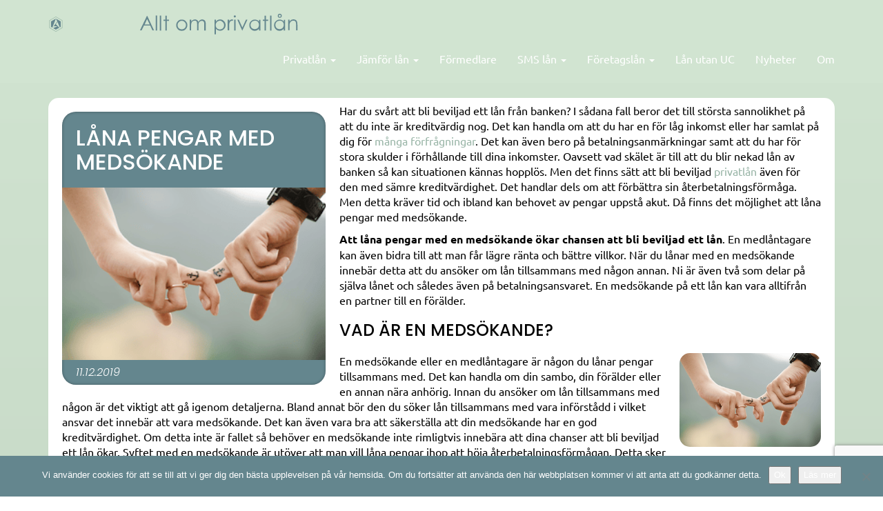

--- FILE ---
content_type: text/html; charset=UTF-8
request_url: https://www.alltomprivatlan.se/lana-pengar-med-medsokande/
body_size: 25838
content:
<!DOCTYPE html>
<html lang="sv-SE">
<head>
	<title>Låna pengar med medsökande - så fungerar en medlåntagare</title>
<link data-rocket-prefetch href="https://www.gstatic.com" rel="dns-prefetch">
<link data-rocket-prefetch href="https://cdnjs.cloudflare.com" rel="dns-prefetch">
<link data-rocket-prefetch href="https://fonts.googleapis.com" rel="dns-prefetch">
<link data-rocket-prefetch href="https://use.fontawesome.com" rel="dns-prefetch">
<link data-rocket-prefetch href="https://tools.ascontentcloud.com" rel="dns-prefetch">
<link data-rocket-prefetch href="https://online.adservicemedia.dk" rel="dns-prefetch">
<link data-rocket-prefetch href="https://images.dmca.com" rel="dns-prefetch">
<link data-rocket-prefetch href="https://www.google.com" rel="dns-prefetch">
<link data-rocket-preload as="style" href="https://fonts.googleapis.com/css?family=Poppins%3A100i%2C200%2C200i%2C300%2C300i%2C400%2C400i%2C500%2C500i%2C600%2C600i%2C700%2C700i%2C800%2C800i%2C900%2C900i%7CUbuntu%3A300%2C300i%2C400%2C400i%2C500%2C500i%2C700%2C700i&#038;display=swap" rel="preload">
<link href="https://fonts.googleapis.com/css?family=Poppins%3A100i%2C200%2C200i%2C300%2C300i%2C400%2C400i%2C500%2C500i%2C600%2C600i%2C700%2C700i%2C800%2C800i%2C900%2C900i%7CUbuntu%3A300%2C300i%2C400%2C400i%2C500%2C500i%2C700%2C700i&#038;display=swap" media="print" onload="this.media=&#039;all&#039;" rel="stylesheet">
<style id="wpr-usedcss">img:is([sizes=auto i],[sizes^="auto," i]){contain-intrinsic-size:3000px 1500px}img.emoji{display:inline!important;border:none!important;box-shadow:none!important;height:1em!important;width:1em!important;margin:0 .07em!important;vertical-align:-.1em!important;background:0 0!important;padding:0!important}:root{--wp-block-synced-color:#7a00df;--wp-block-synced-color--rgb:122,0,223;--wp-bound-block-color:var(--wp-block-synced-color);--wp-editor-canvas-background:#ddd;--wp-admin-theme-color:#007cba;--wp-admin-theme-color--rgb:0,124,186;--wp-admin-theme-color-darker-10:#006ba1;--wp-admin-theme-color-darker-10--rgb:0,107,160.5;--wp-admin-theme-color-darker-20:#005a87;--wp-admin-theme-color-darker-20--rgb:0,90,135;--wp-admin-border-width-focus:2px}@media (min-resolution:192dpi){:root{--wp-admin-border-width-focus:1.5px}}:root{--wp--preset--font-size--normal:16px;--wp--preset--font-size--huge:42px}html :where(.has-border-color){border-style:solid}html :where([style*=border-top-color]){border-top-style:solid}html :where([style*=border-right-color]){border-right-style:solid}html :where([style*=border-bottom-color]){border-bottom-style:solid}html :where([style*=border-left-color]){border-left-style:solid}html :where([style*=border-width]){border-style:solid}html :where([style*=border-top-width]){border-top-style:solid}html :where([style*=border-right-width]){border-right-style:solid}html :where([style*=border-bottom-width]){border-bottom-style:solid}html :where([style*=border-left-width]){border-left-style:solid}html :where(img[class*=wp-image-]){height:auto;max-width:100%}:where(figure){margin:0 0 1em}html :where(.is-position-sticky){--wp-admin--admin-bar--position-offset:var(--wp-admin--admin-bar--height,0px)}@media screen and (max-width:600px){html :where(.is-position-sticky){--wp-admin--admin-bar--position-offset:0px}}.wp-block-image>a,.wp-block-image>figure>a{display:inline-block}.wp-block-image img{box-sizing:border-box;height:auto;max-width:100%;vertical-align:bottom}@media not (prefers-reduced-motion){.wp-block-image img.hide{visibility:hidden}.wp-block-image img.show{animation:.4s show-content-image}}.wp-block-image[style*=border-radius] img,.wp-block-image[style*=border-radius]>a{border-radius:inherit}.wp-block-image .alignright,.wp-block-image.alignright{display:table}.wp-block-image .alignright{float:right;margin:.5em 0 .5em 1em}.wp-block-image :where(figcaption){margin-bottom:1em;margin-top:.5em}:root :where(.wp-block-image.is-style-rounded img,.wp-block-image .is-style-rounded img){border-radius:9999px}.wp-block-image figure{margin:0}@keyframes show-content-image{0%{visibility:hidden}99%{visibility:hidden}to{visibility:visible}}ul{box-sizing:border-box}:root :where(.wp-block-list.has-background){padding:1.25em 2.375em}:root :where(p.has-background){padding:1.25em 2.375em}:where(p.has-text-color:not(.has-link-color)) a{color:inherit}:root{--wp--preset--aspect-ratio--square:1;--wp--preset--aspect-ratio--4-3:4/3;--wp--preset--aspect-ratio--3-4:3/4;--wp--preset--aspect-ratio--3-2:3/2;--wp--preset--aspect-ratio--2-3:2/3;--wp--preset--aspect-ratio--16-9:16/9;--wp--preset--aspect-ratio--9-16:9/16;--wp--preset--color--black:#000000;--wp--preset--color--cyan-bluish-gray:#abb8c3;--wp--preset--color--white:#ffffff;--wp--preset--color--pale-pink:#f78da7;--wp--preset--color--vivid-red:#cf2e2e;--wp--preset--color--luminous-vivid-orange:#ff6900;--wp--preset--color--luminous-vivid-amber:#fcb900;--wp--preset--color--light-green-cyan:#7bdcb5;--wp--preset--color--vivid-green-cyan:#00d084;--wp--preset--color--pale-cyan-blue:#8ed1fc;--wp--preset--color--vivid-cyan-blue:#0693e3;--wp--preset--color--vivid-purple:#9b51e0;--wp--preset--gradient--vivid-cyan-blue-to-vivid-purple:linear-gradient(135deg,rgb(6, 147, 227) 0%,rgb(155, 81, 224) 100%);--wp--preset--gradient--light-green-cyan-to-vivid-green-cyan:linear-gradient(135deg,rgb(122, 220, 180) 0%,rgb(0, 208, 130) 100%);--wp--preset--gradient--luminous-vivid-amber-to-luminous-vivid-orange:linear-gradient(135deg,rgb(252, 185, 0) 0%,rgb(255, 105, 0) 100%);--wp--preset--gradient--luminous-vivid-orange-to-vivid-red:linear-gradient(135deg,rgb(255, 105, 0) 0%,rgb(207, 46, 46) 100%);--wp--preset--gradient--very-light-gray-to-cyan-bluish-gray:linear-gradient(135deg,rgb(238, 238, 238) 0%,rgb(169, 184, 195) 100%);--wp--preset--gradient--cool-to-warm-spectrum:linear-gradient(135deg,rgb(74, 234, 220) 0%,rgb(151, 120, 209) 20%,rgb(207, 42, 186) 40%,rgb(238, 44, 130) 60%,rgb(251, 105, 98) 80%,rgb(254, 248, 76) 100%);--wp--preset--gradient--blush-light-purple:linear-gradient(135deg,rgb(255, 206, 236) 0%,rgb(152, 150, 240) 100%);--wp--preset--gradient--blush-bordeaux:linear-gradient(135deg,rgb(254, 205, 165) 0%,rgb(254, 45, 45) 50%,rgb(107, 0, 62) 100%);--wp--preset--gradient--luminous-dusk:linear-gradient(135deg,rgb(255, 203, 112) 0%,rgb(199, 81, 192) 50%,rgb(65, 88, 208) 100%);--wp--preset--gradient--pale-ocean:linear-gradient(135deg,rgb(255, 245, 203) 0%,rgb(182, 227, 212) 50%,rgb(51, 167, 181) 100%);--wp--preset--gradient--electric-grass:linear-gradient(135deg,rgb(202, 248, 128) 0%,rgb(113, 206, 126) 100%);--wp--preset--gradient--midnight:linear-gradient(135deg,rgb(2, 3, 129) 0%,rgb(40, 116, 252) 100%);--wp--preset--font-size--small:13px;--wp--preset--font-size--medium:20px;--wp--preset--font-size--large:36px;--wp--preset--font-size--x-large:42px;--wp--preset--spacing--20:0.44rem;--wp--preset--spacing--30:0.67rem;--wp--preset--spacing--40:1rem;--wp--preset--spacing--50:1.5rem;--wp--preset--spacing--60:2.25rem;--wp--preset--spacing--70:3.38rem;--wp--preset--spacing--80:5.06rem;--wp--preset--shadow--natural:6px 6px 9px rgba(0, 0, 0, .2);--wp--preset--shadow--deep:12px 12px 50px rgba(0, 0, 0, .4);--wp--preset--shadow--sharp:6px 6px 0px rgba(0, 0, 0, .2);--wp--preset--shadow--outlined:6px 6px 0px -3px rgb(255, 255, 255),6px 6px rgb(0, 0, 0);--wp--preset--shadow--crisp:6px 6px 0px rgb(0, 0, 0)}:where(body){margin:0}:where(.is-layout-flex){gap:.5em}:where(.is-layout-grid){gap:.5em}body{padding-top:0;padding-right:0;padding-bottom:0;padding-left:0}:root :where(.wp-element-button,.wp-block-button__link){background-color:#32373c;border-width:0;color:#fff;font-family:inherit;font-size:inherit;font-style:inherit;font-weight:inherit;letter-spacing:inherit;line-height:inherit;padding-top:calc(.667em + 2px);padding-right:calc(1.333em + 2px);padding-bottom:calc(.667em + 2px);padding-left:calc(1.333em + 2px);text-decoration:none;text-transform:inherit}#cookie-notice{position:fixed;min-width:100%;height:auto;z-index:100000;font-size:13px;letter-spacing:0;line-height:20px;left:0;text-align:center;font-weight:400;font-family:-apple-system,BlinkMacSystemFont,Arial,Roboto,"Helvetica Neue",sans-serif}#cookie-notice,#cookie-notice *{-webkit-box-sizing:border-box;-moz-box-sizing:border-box;box-sizing:border-box}#cookie-notice.cn-animated{-webkit-animation-duration:.5s!important;animation-duration:.5s!important;-webkit-animation-fill-mode:both;animation-fill-mode:both}#cookie-notice .cookie-notice-container{display:block}#cookie-notice.cookie-notice-hidden .cookie-notice-container{display:none}.cn-position-bottom{bottom:0}.cookie-notice-container{padding:15px 30px;text-align:center;width:100%;z-index:2}.cn-close-icon{position:absolute;right:15px;top:50%;margin:-10px 0 0;width:15px;height:15px;opacity:.5;padding:10px;border:none;outline:0;background:0 0;box-shadow:none;cursor:pointer}.cn-close-icon:focus,.cn-close-icon:focus-visible{outline:currentColor solid 2px;outline-offset:3px}.cn-close-icon:hover{opacity:1}.cn-close-icon:after,.cn-close-icon:before{position:absolute;content:' ';height:15px;width:2px;top:3px;background-color:grey}.cn-close-icon:before{transform:rotate(45deg)}.cn-close-icon:after{transform:rotate(-45deg)}#cookie-notice .cn-revoke-cookie{margin:0}#cookie-notice .cn-button{margin:0 0 0 10px;display:inline-block}#cookie-notice .cn-button:not(.cn-button-custom){font-family:-apple-system,BlinkMacSystemFont,Arial,Roboto,"Helvetica Neue",sans-serif;font-weight:400;font-size:13px;letter-spacing:.25px;line-height:20px;margin:0 0 0 10px;text-align:center;text-transform:none;display:inline-block;cursor:pointer;touch-action:manipulation;white-space:nowrap;outline:0;box-shadow:none;text-shadow:none;border:none;-webkit-border-radius:3px;-moz-border-radius:3px;border-radius:3px;text-decoration:none;padding:8.5px 10px;line-height:1;color:inherit}.cn-text-container{margin:0 0 6px}.cn-buttons-container,.cn-text-container{display:inline-block}#cookie-notice.cookie-notice-visible.cn-effect-fade,#cookie-notice.cookie-revoke-visible.cn-effect-fade{-webkit-animation-name:fadeIn;animation-name:fadeIn}#cookie-notice.cn-effect-fade{-webkit-animation-name:fadeOut;animation-name:fadeOut}@media all and (max-width:900px){.cookie-notice-container #cn-notice-text{display:block}.cookie-notice-container #cn-notice-buttons{display:block}#cookie-notice .cn-button{margin:0 5px 5px}}@media all and (max-width:480px){.cookie-notice-container{padding:15px 25px}}.swiper-wrapper{position:relative;width:100%;height:100%;z-index:1;display:-webkit-box;display:-webkit-flex;display:-ms-flexbox;display:flex;-webkit-transition-property:-webkit-transform;transition-property:-webkit-transform;-o-transition-property:transform;transition-property:transform;transition-property:transform,-webkit-transform;-webkit-box-sizing:content-box;box-sizing:content-box}.swiper-wrapper{-webkit-transform:translate3d(0,0,0);transform:translate3d(0,0,0)}.swiper-slide{-webkit-flex-shrink:0;-ms-flex-negative:0;flex-shrink:0;width:100%;height:100%;position:relative;-webkit-transition-property:-webkit-transform;transition-property:-webkit-transform;-o-transition-property:transform;transition-property:transform;transition-property:transform,-webkit-transform}.swiper-slide-invisible-blank{visibility:hidden}.swiper-button-lock{display:none}.swiper-pagination{position:absolute;text-align:center;-webkit-transition:opacity .3s;-o-transition:opacity .3s;transition:.3s opacity;-webkit-transform:translate3d(0,0,0);transform:translate3d(0,0,0);z-index:10}.swiper-pagination.swiper-pagination-hidden{opacity:0}.swiper-pagination-bullet{width:8px;height:8px;display:inline-block;border-radius:100%;background:#000;opacity:.2}button.swiper-pagination-bullet{border:none;margin:0;padding:0;-webkit-box-shadow:none;box-shadow:none;-webkit-appearance:none;-moz-appearance:none;appearance:none}.swiper-pagination-clickable .swiper-pagination-bullet{cursor:pointer}.swiper-pagination-bullet-active{opacity:1;background:#007aff}.swiper-pagination-lock{display:none}.swiper-scrollbar-drag{height:100%;width:100%;position:relative;background:rgba(0,0,0,.5);border-radius:10px;left:0;top:0}.swiper-scrollbar-lock{display:none}.swiper-zoom-container{width:100%;height:100%;display:-webkit-box;display:-webkit-flex;display:-ms-flexbox;display:flex;-webkit-box-pack:center;-webkit-justify-content:center;-ms-flex-pack:center;justify-content:center;-webkit-box-align:center;-webkit-align-items:center;-ms-flex-align:center;align-items:center;text-align:center}.swiper-zoom-container>canvas,.swiper-zoom-container>img,.swiper-zoom-container>svg{max-width:100%;max-height:100%;-o-object-fit:contain;object-fit:contain}.swiper-slide-zoomed{cursor:move}.swiper-lazy-preloader{width:42px;height:42px;position:absolute;left:50%;top:50%;margin-left:-21px;margin-top:-21px;z-index:10;-webkit-transform-origin:50%;-ms-transform-origin:50%;transform-origin:50%;-webkit-animation:1s steps(12,end) infinite swiper-preloader-spin;animation:1s steps(12,end) infinite swiper-preloader-spin}.swiper-lazy-preloader:after{display:block;content:'';width:100%;height:100%;background-image:url("data:image/svg+xml;charset=utf-8,%3Csvg%20viewBox%3D'0%200%20120%20120'%20xmlns%3D'http%3A%2F%2Fwww.w3.org%2F2000%2Fsvg'%20xmlns%3Axlink%3D'http%3A%2F%2Fwww.w3.org%2F1999%2Fxlink'%3E%3Cdefs%3E%3Cline%20id%3D'l'%20x1%3D'60'%20x2%3D'60'%20y1%3D'7'%20y2%3D'27'%20stroke%3D'%236c6c6c'%20stroke-width%3D'11'%20stroke-linecap%3D'round'%2F%3E%3C%2Fdefs%3E%3Cg%3E%3Cuse%20xlink%3Ahref%3D'%23l'%20opacity%3D'.27'%2F%3E%3Cuse%20xlink%3Ahref%3D'%23l'%20opacity%3D'.27'%20transform%3D'rotate(30%2060%2C60)'%2F%3E%3Cuse%20xlink%3Ahref%3D'%23l'%20opacity%3D'.27'%20transform%3D'rotate(60%2060%2C60)'%2F%3E%3Cuse%20xlink%3Ahref%3D'%23l'%20opacity%3D'.27'%20transform%3D'rotate(90%2060%2C60)'%2F%3E%3Cuse%20xlink%3Ahref%3D'%23l'%20opacity%3D'.27'%20transform%3D'rotate(120%2060%2C60)'%2F%3E%3Cuse%20xlink%3Ahref%3D'%23l'%20opacity%3D'.27'%20transform%3D'rotate(150%2060%2C60)'%2F%3E%3Cuse%20xlink%3Ahref%3D'%23l'%20opacity%3D'.37'%20transform%3D'rotate(180%2060%2C60)'%2F%3E%3Cuse%20xlink%3Ahref%3D'%23l'%20opacity%3D'.46'%20transform%3D'rotate(210%2060%2C60)'%2F%3E%3Cuse%20xlink%3Ahref%3D'%23l'%20opacity%3D'.56'%20transform%3D'rotate(240%2060%2C60)'%2F%3E%3Cuse%20xlink%3Ahref%3D'%23l'%20opacity%3D'.66'%20transform%3D'rotate(270%2060%2C60)'%2F%3E%3Cuse%20xlink%3Ahref%3D'%23l'%20opacity%3D'.75'%20transform%3D'rotate(300%2060%2C60)'%2F%3E%3Cuse%20xlink%3Ahref%3D'%23l'%20opacity%3D'.85'%20transform%3D'rotate(330%2060%2C60)'%2F%3E%3C%2Fg%3E%3C%2Fsvg%3E");background-position:50%;background-size:100%;background-repeat:no-repeat}@-webkit-keyframes swiper-preloader-spin{100%{-webkit-transform:rotate(360deg);transform:rotate(360deg)}}@keyframes swiper-preloader-spin{100%{-webkit-transform:rotate(360deg);transform:rotate(360deg)}}html{font-family:sans-serif;-ms-text-size-adjust:100%;-webkit-text-size-adjust:100%}body{margin:0}article,figure,footer,header,main,nav,section{display:block}canvas,progress,video{display:inline-block;vertical-align:baseline}[hidden]{display:none}a{background-color:transparent}a:active,a:hover{outline:0}strong{font-weight:700}h1{font-size:2em;margin:.67em 0}img{border:0}svg:not(:root){overflow:hidden}figure{margin:1em 40px}button,input,optgroup,select,textarea{color:inherit;font:inherit;margin:0}button{overflow:visible}button,select{text-transform:none}button,html input[type=button],input[type=reset],input[type=submit]{-webkit-appearance:button;cursor:pointer}button[disabled],html input[disabled]{cursor:default}button::-moz-focus-inner,input::-moz-focus-inner{border:0;padding:0}input{line-height:normal}input[type=checkbox],input[type=radio]{box-sizing:border-box;padding:0}input[type=number]::-webkit-inner-spin-button,input[type=number]::-webkit-outer-spin-button{height:auto}fieldset{border:1px solid silver;margin:0 2px;padding:.35em .625em .75em}textarea{overflow:auto}optgroup{font-weight:700}table{border-collapse:collapse;border-spacing:0}td{padding:0}@media print{*,:after,:before{color:#000!important;text-shadow:none!important;background:0 0!important;box-shadow:none!important}a,a:visited{text-decoration:underline}a[href]:after{content:" (" attr(href) ")"}a[href^="#"]:after{content:""}img,tr{page-break-inside:avoid}img{max-width:100%!important}h2,p{orphans:3;widows:3}h2{page-break-after:avoid}.navbar{display:none}.btn>.caret{border-top-color:#000!important}.table{border-collapse:collapse!important}.table td{background-color:#fff!important}}*{-webkit-box-sizing:border-box;-moz-box-sizing:border-box;box-sizing:border-box}:after,:before{-webkit-box-sizing:border-box;-moz-box-sizing:border-box;box-sizing:border-box}html{font-size:10px;-webkit-tap-highlight-color:transparent}body{font-family:"Helvetica Neue",Helvetica,Arial,sans-serif;font-size:14px;line-height:1.428571429;color:#333;background-color:#fff}button,input,select,textarea{font-family:inherit;font-size:inherit;line-height:inherit}a{color:#337ab7;text-decoration:none}a:focus,a:hover{color:#23527c;text-decoration:underline}a:focus{outline:-webkit-focus-ring-color auto 5px;outline-offset:-2px}figure{margin:0}img{vertical-align:middle}.img-responsive{display:block;max-width:100%;height:auto}[role=button]{cursor:pointer}h1,h2{font-family:inherit;font-weight:500;line-height:1.1;color:inherit}h1,h2{margin-top:20px;margin-bottom:10px}h1{font-size:36px}h2{font-size:30px}p{margin:0 0 10px}.text-center{text-align:center}.text-justify{text-align:justify}ul{margin-top:0;margin-bottom:10px}ul ul{margin-bottom:0}.container{padding-right:15px;padding-left:15px;margin-right:auto;margin-left:auto}.container:after,.container:before{display:table;content:" "}.container:after{clear:both}@media(min-width:768px){.container{width:750px}.navbar-right .dropdown-menu{right:0;left:auto}}@media(min-width:992px){.container{width:970px}}@media(min-width:1200px){.container{width:1170px}}.row{margin-right:-15px;margin-left:-15px}.row:after,.row:before{display:table;content:" "}.row:after{clear:both}.col-md-4,.col-md-6,.col-xs-12{position:relative;min-height:1px;padding-right:15px;padding-left:15px}.col-xs-12{float:left}.col-xs-12{width:100%}@media(min-width:992px){.col-md-4,.col-md-6{float:left}.col-md-4{width:33.3333333333%}.col-md-6{width:50%}}table{background-color:transparent}table td[class*=col-]{position:static;display:table-cell;float:none}caption{padding-top:8px;padding-bottom:8px;color:#777;text-align:left}.table{width:100%;max-width:100%;margin-bottom:20px}.table>tbody>tr>td{padding:8px;line-height:1.428571429;vertical-align:top;border-top:1px solid #ddd}.table>tbody+tbody{border-top:2px solid #ddd}.table .table{background-color:#fff}.table>tbody>tr.active>td,.table>tbody>tr>td.active{background-color:#f5f5f5}.table>tbody>tr.success>td,.table>tbody>tr>td.success{background-color:#dff0d8}fieldset{min-width:0;padding:0;margin:0;border:0}input[type=checkbox],input[type=radio]{margin:4px 0 0;line-height:normal}fieldset[disabled] input[type=checkbox],fieldset[disabled] input[type=radio],input[type=checkbox].disabled,input[type=checkbox][disabled],input[type=radio].disabled,input[type=radio][disabled]{cursor:not-allowed}select[multiple],select[size]{height:auto}input[type=checkbox]:focus,input[type=radio]:focus{outline:-webkit-focus-ring-color auto 5px;outline-offset:-2px}.checkbox,.radio{position:relative;display:block;margin-top:10px;margin-bottom:10px}.checkbox input[type=checkbox],.radio input[type=radio]{position:absolute;margin-left:-20px}.checkbox+.checkbox,.radio+.radio{margin-top:-5px}.btn{display:inline-block;margin-bottom:0;font-weight:400;text-align:center;white-space:nowrap;vertical-align:middle;touch-action:manipulation;cursor:pointer;background-image:none;border:1px solid transparent;padding:6px 12px;font-size:14px;line-height:1.428571429;border-radius:4px;-webkit-user-select:none;-moz-user-select:none;-ms-user-select:none;user-select:none}.btn.active.focus,.btn.active:focus,.btn.focus,.btn:active.focus,.btn:active:focus,.btn:focus{outline:-webkit-focus-ring-color auto 5px;outline-offset:-2px}.btn.focus,.btn:focus,.btn:hover{color:#333;text-decoration:none}.btn.active,.btn:active{background-image:none;outline:0;-webkit-box-shadow:inset 0 3px 5px rgba(0,0,0,.125);box-shadow:inset 0 3px 5px rgba(0,0,0,.125)}.btn.disabled,.btn[disabled],fieldset[disabled] .btn{cursor:not-allowed;opacity:.65;-webkit-box-shadow:none;box-shadow:none}a.btn.disabled,fieldset[disabled] a.btn{pointer-events:none}.fade{opacity:0;-webkit-transition:opacity .15s linear;-o-transition:opacity .15s linear;transition:opacity .15s linear}.fade.in{opacity:1}.collapse{display:none}.collapse.in{display:block}tr.collapse.in{display:table-row}tbody.collapse.in{display:table-row-group}.collapsing{position:relative;height:0;overflow:hidden;-webkit-transition-property:height,visibility;transition-property:height,visibility;-webkit-transition-duration:.35s;transition-duration:.35s;-webkit-transition-timing-function:ease;transition-timing-function:ease}.caret{display:inline-block;width:0;height:0;margin-left:2px;vertical-align:middle;border-top:4px dashed;border-right:4px solid transparent;border-left:4px solid transparent}.dropdown{position:relative}.dropdown-toggle:focus{outline:0}.dropdown-menu{position:absolute;top:100%;left:0;z-index:1000;display:none;float:left;min-width:160px;padding:5px 0;margin:2px 0 0;font-size:14px;text-align:left;list-style:none;background-color:#fff;background-clip:padding-box;border:1px solid #ccc;border:1px solid rgba(0,0,0,.15);border-radius:4px;-webkit-box-shadow:0 6px 12px rgba(0,0,0,.175);box-shadow:0 6px 12px rgba(0,0,0,.175)}.dropdown-menu>li>a{display:block;padding:3px 20px;clear:both;font-weight:400;line-height:1.428571429;color:#333;white-space:nowrap}.dropdown-menu>li>a:focus,.dropdown-menu>li>a:hover{color:#262626;text-decoration:none;background-color:#f5f5f5}.dropdown-menu>.active>a,.dropdown-menu>.active>a:focus,.dropdown-menu>.active>a:hover{color:#fff;text-decoration:none;background-color:#337ab7;outline:0}.dropdown-menu>.disabled>a,.dropdown-menu>.disabled>a:focus,.dropdown-menu>.disabled>a:hover{color:#777}.dropdown-menu>.disabled>a:focus,.dropdown-menu>.disabled>a:hover{text-decoration:none;cursor:not-allowed;background-color:transparent;background-image:none}.open>.dropdown-menu{display:block}.open>a{outline:0}.dropdown-backdrop{position:fixed;top:0;right:0;bottom:0;left:0;z-index:990}.navbar-fixed-bottom .dropdown .caret{content:"";border-top:0;border-bottom:4px dashed}.navbar-fixed-bottom .dropdown .dropdown-menu{top:auto;bottom:100%;margin-bottom:2px}.btn .caret{margin-left:0}.nav{padding-left:0;margin-bottom:0;list-style:none}.nav:after,.nav:before{display:table;content:" "}.nav:after{clear:both}.nav>li{position:relative;display:block}.nav>li>a{position:relative;display:block;padding:10px 15px}.nav>li>a:focus,.nav>li>a:hover{text-decoration:none;background-color:#eee}.nav>li.disabled>a{color:#777}.nav>li.disabled>a:focus,.nav>li.disabled>a:hover{color:#777;text-decoration:none;cursor:not-allowed;background-color:transparent}.nav .open>a,.nav .open>a:focus,.nav .open>a:hover{background-color:#eee;border-color:#337ab7}.nav>li>a>img{max-width:none}.navbar{position:relative;min-height:50px;margin-bottom:20px;border:1px solid transparent}.navbar:after,.navbar:before{display:table;content:" "}.navbar:after{clear:both}.navbar-header:after,.navbar-header:before{display:table;content:" "}.navbar-header:after{clear:both}.navbar-collapse{padding-right:15px;padding-left:15px;overflow-x:visible;border-top:1px solid transparent;box-shadow:inset 0 1px 0 rgba(255,255,255,.1);-webkit-overflow-scrolling:touch}.navbar-collapse:after,.navbar-collapse:before{display:table;content:" "}.navbar-collapse:after{clear:both}.navbar-collapse.in{overflow-y:auto}.navbar-fixed-bottom,.navbar-fixed-top{position:fixed;right:0;left:0;z-index:1030}.navbar-fixed-bottom .navbar-collapse,.navbar-fixed-top .navbar-collapse{max-height:340px}@media(max-device-width:480px)and (orientation:landscape){.navbar-fixed-bottom .navbar-collapse,.navbar-fixed-top .navbar-collapse{max-height:200px}}@media(min-width:768px){.navbar{border-radius:4px}.navbar-header{float:left}.navbar-collapse{width:auto;border-top:0;box-shadow:none}.navbar-collapse.collapse{display:block!important;height:auto!important;padding-bottom:0;overflow:visible!important}.navbar-collapse.in{overflow-y:visible}.navbar-fixed-bottom .navbar-collapse,.navbar-fixed-top .navbar-collapse{padding-right:0;padding-left:0}.navbar-fixed-bottom,.navbar-fixed-top{border-radius:0}}.navbar-fixed-top{top:0;border-width:0 0 1px}.navbar-fixed-bottom{bottom:0;margin-bottom:0;border-width:1px 0 0}.container>.navbar-collapse,.container>.navbar-header{margin-right:-15px;margin-left:-15px}.navbar-brand{float:left;height:50px;padding:15px;font-size:18px;line-height:20px}.navbar-brand:focus,.navbar-brand:hover{text-decoration:none}.navbar-brand>img{display:block}.navbar-nav{margin:7.5px -15px}.navbar-nav>li>a{padding-top:10px;padding-bottom:10px;line-height:20px}@media(max-width:767px){.navbar-nav .open .dropdown-menu{position:static;float:none;width:auto;margin-top:0;background-color:transparent;border:0;box-shadow:none}.navbar-nav .open .dropdown-menu>li>a{padding:5px 15px 5px 25px}.navbar-nav .open .dropdown-menu>li>a{line-height:20px}.navbar-nav .open .dropdown-menu>li>a:focus,.navbar-nav .open .dropdown-menu>li>a:hover{background-image:none}.navbar-inverse .navbar-nav .open .dropdown-menu>li>a{color:#9d9d9d}.navbar-inverse .navbar-nav .open .dropdown-menu>li>a:focus,.navbar-inverse .navbar-nav .open .dropdown-menu>li>a:hover{color:#fff;background-color:transparent}.navbar-inverse .navbar-nav .open .dropdown-menu>.active>a,.navbar-inverse .navbar-nav .open .dropdown-menu>.active>a:focus,.navbar-inverse .navbar-nav .open .dropdown-menu>.active>a:hover{color:#fff;background-color:#090909}.navbar-inverse .navbar-nav .open .dropdown-menu>.disabled>a,.navbar-inverse .navbar-nav .open .dropdown-menu>.disabled>a:focus,.navbar-inverse .navbar-nav .open .dropdown-menu>.disabled>a:hover{color:#444;background-color:transparent}}.navbar-nav>li>.dropdown-menu{margin-top:0;border-top-left-radius:0;border-top-right-radius:0}.navbar-fixed-bottom .navbar-nav>li>.dropdown-menu{margin-bottom:0;border-top-left-radius:4px;border-top-right-radius:4px;border-bottom-right-radius:0;border-bottom-left-radius:0}@media(min-width:768px){.container>.navbar-collapse,.container>.navbar-header{margin-right:0;margin-left:0}.navbar>.container .navbar-brand{margin-left:-15px}.navbar-nav{float:left;margin:0}.navbar-nav>li{float:left}.navbar-nav>li>a{padding-top:15px;padding-bottom:15px}.navbar-right{float:right!important;margin-right:-15px}.navbar-right~.navbar-right{margin-right:0}}.navbar-inverse{background-color:#222;border-color:#090909}.navbar-inverse .navbar-brand{color:#9d9d9d}.navbar-inverse .navbar-brand:focus,.navbar-inverse .navbar-brand:hover{color:#fff;background-color:transparent}.navbar-inverse .navbar-nav>li>a{color:#9d9d9d}.navbar-inverse .navbar-nav>li>a:focus,.navbar-inverse .navbar-nav>li>a:hover{color:#fff;background-color:transparent}.navbar-inverse .navbar-nav>.active>a,.navbar-inverse .navbar-nav>.active>a:focus,.navbar-inverse .navbar-nav>.active>a:hover{color:#fff;background-color:#090909}.navbar-inverse .navbar-nav>.disabled>a,.navbar-inverse .navbar-nav>.disabled>a:focus,.navbar-inverse .navbar-nav>.disabled>a:hover{color:#444;background-color:transparent}.navbar-inverse .navbar-nav>.open>a,.navbar-inverse .navbar-nav>.open>a:focus,.navbar-inverse .navbar-nav>.open>a:hover{color:#fff;background-color:#090909}.navbar-inverse .navbar-collapse{border-color:#101010}.breadcrumb{padding:8px 15px;margin-bottom:20px;list-style:none;background-color:#f5f5f5;border-radius:4px}.breadcrumb>li{display:inline-block}.breadcrumb>li+li:before{padding:0 5px;color:#ccc;content:"/ "}.breadcrumb>.active{color:#777}.pagination{display:inline-block;padding-left:0;margin:20px 0;border-radius:4px}.pagination>li{display:inline}.pagination>li>a,.pagination>li>span{position:relative;float:left;padding:6px 12px;margin-left:-1px;line-height:1.428571429;color:#337ab7;text-decoration:none;background-color:#fff;border:1px solid #ddd}.pagination>li>a:focus,.pagination>li>a:hover,.pagination>li>span:focus,.pagination>li>span:hover{z-index:2;color:#23527c;background-color:#eee;border-color:#ddd}.pagination>li:first-child>a,.pagination>li:first-child>span{margin-left:0;border-top-left-radius:4px;border-bottom-left-radius:4px}.pagination>li:last-child>a,.pagination>li:last-child>span{border-top-right-radius:4px;border-bottom-right-radius:4px}.pagination>.active>a,.pagination>.active>a:focus,.pagination>.active>a:hover,.pagination>.active>span,.pagination>.active>span:focus,.pagination>.active>span:hover{z-index:3;color:#fff;cursor:default;background-color:#337ab7;border-color:#337ab7}.pagination>.disabled>a,.pagination>.disabled>a:focus,.pagination>.disabled>a:hover,.pagination>.disabled>span,.pagination>.disabled>span:focus,.pagination>.disabled>span:hover{color:#777;cursor:not-allowed;background-color:#fff;border-color:#ddd}.pager{padding-left:0;margin:20px 0;text-align:center;list-style:none}.pager:after,.pager:before{display:table;content:" "}.pager:after{clear:both}.pager li{display:inline}.pager li>a,.pager li>span{display:inline-block;padding:5px 14px;background-color:#fff;border:1px solid #ddd;border-radius:15px}.pager li>a:focus,.pager li>a:hover{text-decoration:none;background-color:#eee}.pager .next>a,.pager .next>span{float:right}.pager .previous>a,.pager .previous>span{float:left}.pager .disabled>a,.pager .disabled>a:focus,.pager .disabled>a:hover,.pager .disabled>span{color:#777;cursor:not-allowed;background-color:#fff}.alert{padding:15px;margin-bottom:20px;border:1px solid transparent;border-radius:4px}.alert>p,.alert>ul{margin-bottom:0}.alert>p+p{margin-top:5px}.progress{height:20px;margin-bottom:20px;overflow:hidden;background-color:#f5f5f5;border-radius:4px;-webkit-box-shadow:inset 0 1px 2px rgba(0,0,0,.1);box-shadow:inset 0 1px 2px rgba(0,0,0,.1)}.panel{margin-bottom:20px;background-color:#fff;border:1px solid transparent;border-radius:4px;-webkit-box-shadow:0 1px 1px rgba(0,0,0,.05);box-shadow:0 1px 1px rgba(0,0,0,.05)}.panel-body{padding:15px}.panel-body:after,.panel-body:before{display:table;content:" "}.panel-body:after{clear:both}.panel-heading{padding:10px 15px;border-bottom:1px solid transparent;border-top-left-radius:3px;border-top-right-radius:3px}.panel-heading>.dropdown .dropdown-toggle{color:inherit}.panel-title{margin-top:0;margin-bottom:0;font-size:16px;color:inherit}.panel-title>a{color:inherit}.panel>.table{margin-bottom:0}.panel>.table caption{padding-right:15px;padding-left:15px}.panel>.table:first-child{border-top-left-radius:3px;border-top-right-radius:3px}.panel>.table:first-child>tbody:first-child>tr:first-child{border-top-left-radius:3px;border-top-right-radius:3px}.panel>.table:first-child>tbody:first-child>tr:first-child td:first-child{border-top-left-radius:3px}.panel>.table:first-child>tbody:first-child>tr:first-child td:last-child{border-top-right-radius:3px}.panel>.table:last-child{border-bottom-right-radius:3px;border-bottom-left-radius:3px}.panel>.table:last-child>tbody:last-child>tr:last-child{border-bottom-right-radius:3px;border-bottom-left-radius:3px}.panel>.table:last-child>tbody:last-child>tr:last-child td:first-child{border-bottom-left-radius:3px}.panel>.table:last-child>tbody:last-child>tr:last-child td:last-child{border-bottom-right-radius:3px}.panel>.panel-body+.table,.panel>.table+.panel-body{border-top:1px solid #ddd}.panel>.table>tbody:first-child>tr:first-child td{border-top:0}.panel-default{border-color:#ddd}.panel-default>.panel-heading{color:#333;background-color:#f5f5f5;border-color:#ddd}.modal-open{overflow:hidden}.modal-dialog{position:relative;width:auto;margin:10px}.modal-content{position:relative;background-color:#fff;background-clip:padding-box;border:1px solid #999;border:1px solid rgba(0,0,0,.2);border-radius:6px;-webkit-box-shadow:0 3px 9px rgba(0,0,0,.5);box-shadow:0 3px 9px rgba(0,0,0,.5);outline:0}.modal-backdrop{position:fixed;top:0;right:0;bottom:0;left:0;z-index:1040;background-color:#000}.modal-backdrop.fade{opacity:0}.modal-backdrop.in{opacity:.5}.modal-scrollbar-measure{position:absolute;top:-9999px;width:50px;height:50px;overflow:scroll}@media(min-width:768px){.modal-dialog{width:600px;margin:30px auto}.modal-content{-webkit-box-shadow:0 5px 15px rgba(0,0,0,.5);box-shadow:0 5px 15px rgba(0,0,0,.5)}}.tooltip{position:absolute;z-index:1070;display:block;font-family:"Helvetica Neue",Helvetica,Arial,sans-serif;font-style:normal;font-weight:400;line-height:1.428571429;line-break:auto;text-align:left;text-align:start;text-decoration:none;text-shadow:none;text-transform:none;letter-spacing:normal;word-break:normal;word-spacing:normal;word-wrap:normal;white-space:normal;font-size:12px;opacity:0}.tooltip.in{opacity:.9}.tooltip.top{padding:5px 0;margin-top:-3px}.tooltip.right{padding:0 5px;margin-left:3px}.tooltip.bottom{padding:5px 0;margin-top:3px}.tooltip.left{padding:0 5px;margin-left:-3px}.tooltip.top .tooltip-arrow{bottom:0;left:50%;margin-left:-5px;border-width:5px 5px 0;border-top-color:#000}.tooltip.right .tooltip-arrow{top:50%;left:0;margin-top:-5px;border-width:5px 5px 5px 0;border-right-color:#000}.tooltip.left .tooltip-arrow{top:50%;right:0;margin-top:-5px;border-width:5px 0 5px 5px;border-left-color:#000}.tooltip.bottom .tooltip-arrow{top:0;left:50%;margin-left:-5px;border-width:0 5px 5px;border-bottom-color:#000}.tooltip-inner{max-width:200px;padding:3px 8px;color:#fff;text-align:center;background-color:#000;border-radius:4px}.tooltip-arrow{position:absolute;width:0;height:0;border-color:transparent;border-style:solid}.popover{position:absolute;top:0;left:0;z-index:1060;display:none;max-width:276px;padding:1px;font-family:"Helvetica Neue",Helvetica,Arial,sans-serif;font-style:normal;font-weight:400;line-height:1.428571429;line-break:auto;text-align:left;text-align:start;text-decoration:none;text-shadow:none;text-transform:none;letter-spacing:normal;word-break:normal;word-spacing:normal;word-wrap:normal;white-space:normal;font-size:14px;background-color:#fff;background-clip:padding-box;border:1px solid #ccc;border:1px solid rgba(0,0,0,.2);border-radius:6px;-webkit-box-shadow:0 5px 10px rgba(0,0,0,.2);box-shadow:0 5px 10px rgba(0,0,0,.2)}.popover.top{margin-top:-10px}.popover.right{margin-left:10px}.popover.bottom{margin-top:10px}.popover.left{margin-left:-10px}.popover>.arrow{border-width:11px}.popover>.arrow,.popover>.arrow:after{position:absolute;display:block;width:0;height:0;border-color:transparent;border-style:solid}.popover>.arrow:after{content:"";border-width:10px}.popover.top>.arrow{bottom:-11px;left:50%;margin-left:-11px;border-top-color:#999;border-top-color:rgba(0,0,0,.25);border-bottom-width:0}.popover.top>.arrow:after{bottom:1px;margin-left:-10px;content:" ";border-top-color:#fff;border-bottom-width:0}.popover.right>.arrow{top:50%;left:-11px;margin-top:-11px;border-right-color:#999;border-right-color:rgba(0,0,0,.25);border-left-width:0}.popover.right>.arrow:after{bottom:-10px;left:1px;content:" ";border-right-color:#fff;border-left-width:0}.popover.bottom>.arrow{top:-11px;left:50%;margin-left:-11px;border-top-width:0;border-bottom-color:#999;border-bottom-color:rgba(0,0,0,.25)}.popover.bottom>.arrow:after{top:1px;margin-left:-10px;content:" ";border-top-width:0;border-bottom-color:#fff}.popover.left>.arrow{top:50%;right:-11px;margin-top:-11px;border-right-width:0;border-left-color:#999;border-left-color:rgba(0,0,0,.25)}.popover.left>.arrow:after{right:1px;bottom:-10px;content:" ";border-right-width:0;border-left-color:#fff}.popover-title{padding:8px 14px;margin:0;font-size:14px;background-color:#f7f7f7;border-bottom:1px solid #ebebeb;border-radius:5px 5px 0 0}.popover-content{padding:9px 14px}.carousel{position:relative}.carousel-indicators{position:absolute;bottom:10px;left:50%;z-index:15;width:60%;padding-left:0;margin-left:-30%;text-align:center;list-style:none}.carousel-indicators li{display:inline-block;width:10px;height:10px;margin:1px;text-indent:-999px;cursor:pointer;background-color:rgba(0,0,0,0);border:1px solid #fff;border-radius:10px}.carousel-indicators .active{width:12px;height:12px;margin:0;background-color:#fff}@media screen and (min-width:768px){.carousel-indicators{bottom:20px}}.center-block{display:block;margin-right:auto;margin-left:auto}.hide{display:none!important}.show{display:block!important}.hidden{display:none!important}.affix{position:fixed}@-ms-viewport{width:device-width}@media(min-width:768px)and (max-width:991px){.hidden-sm{display:none!important}}@media(min-width:992px)and (max-width:1199px){.hidden-md{display:none!important}}@media(min-width:1200px){.hidden-lg{display:none!important}}.pace{-webkit-pointer-events:none;pointer-events:none;-webkit-user-select:none;-moz-user-select:none;user-select:none}.pace-inactive{display:none}.pace .pace-progress{background:#53c5ea;position:fixed;z-index:2000;top:0;right:100%;width:100%;height:5px;-webkit-transition:.1s ease-in-out;-moz-transition:.1s ease-in-out;-ms-transition:.1s ease-in-out;-o-transition:.1s ease-in-out;transition:all .1s ease-in-out}.pace .pace-progress-inner{display:block;position:absolute;right:0;width:100px;height:100%;box-shadow:0 0 10px #53c5ea,0 0 5px #53c5ea;opacity:1;-webkit-transform:rotate(3deg) translate(0,-4px);-moz-transform:rotate(3deg) translate(0,-4px);-ms-transform:rotate(3deg) translate(0,-4px);-o-transform:rotate(3deg) translate(0,-4px);transform:rotate(3deg) translate(0,-4px)}@-ms-keyframes pace-spinner{0%{-ms-transform:rotate(0);transform:rotate(0)}100%{-ms-transform:rotate(360deg);transform:rotate(360deg)}}html{min-height:100%}body{min-height:100%;font-family:Poppins,sans-serif;color:#0b0d27}img.alignright{float:right;margin-left:15px;margin-bottom:15px}a{color:#797df9}a:focus,a:hover{text-decoration:underline;color:#797df9}.mt35{margin-top:35px}.mb0{margin-bottom:0!important}.mb35{margin-bottom:35px}.pt20{padding-top:20px}.header-margin{margin-top:85px}.text-default{color:#fff}.text--muted{color:#949ace}.section{position:relative}.section.section-padding{padding-top:25px;padding-bottom:25px}.page-template-header{position:relative}.section-dark{background-color:#0b0d27;color:#fff}.section-dark-two{background-color:#d1e4d1}a.no-dec,a.no-dec:focus,a.no-dec:hover{text-decoration:none}.link-default-accent{color:#fff}.link-default-accent:focus,.link-default-accent:hover{color:#18ddcd}.panel{border:0}.panel .panel-body{font-size:16px;padding-top:15px;padding-bottom:15px}.panel .panel-body p{font-family:Ubuntu,sans-serif}.panel.panel-inverse{background-color:#202248;-webkit-box-shadow:0 0 4px rgba(0,0,0,.33) inset;-moz-box-shadow:0 0 4px rgba(0,0,0,.33) inset;box-shadow:0 0 4px rgba(0,0,0,.33) inset}.panel.panel-inverse.panel-opac{background-color:rgba(32,34,72,.5);-webkit-box-shadow:0 0 8px rgba(0,0,0,.12) inset;-moz-box-shadow:0 0 8px rgba(0,0,0,.12) inset;box-shadow:0 0 8px rgba(0,0,0,.12) inset}.panel.panel-inverse .panel-body,.panel.panel-inverse .panel-heading{background-color:transparent}.panel.panel-inverse .panel-body{color:#949ace}.panel.panel-inverse .panel-body h1,.panel.panel-inverse .panel-body h2{color:#fff;font-family:Poppins,sans-serif;text-transform:uppercase;margin-top:20px;margin-bottom:20px}.panel.panel-default{background-color:#fff}.panel.panel-default .panel-body,.panel.panel-default .panel-heading{background-color:transparent}.panel.panel-default .panel-heading{border-bottom-color:transparent}.panel.panel-default .panel-body{color:#202248}.panel.panel-default .panel-body h1,.panel.panel-default .panel-body h2{color:#3c4274;font-family:Poppins,sans-serif;text-transform:uppercase;margin-top:20px;margin-bottom:20px}.panel.panel-bordered{-webkit-border-radius:15px;-moz-border-radius:15px;border-radius:15px}.panel.panel-bordered .panel-heading{-webkit-border-top-left-radius:15px;-moz-border-top-left-radius:15px;border-top-left-radius:15px;-webkit-border-top-right-radius:15px;-moz-border-top-right-radius:15px;border-top-right-radius:15px}.panel .panel-title{font-size:16px;text-transform:uppercase;padding-top:15px;font-weight:500}@media(min-width:992px){.panel.panel-inverse .panel-body{color:#949ace}.panel.panel-bordered{-webkit-border-radius:15px;-moz-border-radius:15px;border-radius:15px}.panel.panel-bordered .panel-heading{-webkit-border-top-left-radius:15px;-moz-border-top-left-radius:15px;border-top-left-radius:15px;-webkit-border-top-right-radius:15px;-moz-border-top-right-radius:15px;border-top-right-radius:15px}.panel .panel-title{font-size:22px;text-transform:uppercase;padding-top:15px;font-weight:500}}.radio input[type=radio]{-moz-opacity:0;-khtml-opacity:0;opacity:0;position:absolute;left:-10000px}a.btn,button.btn{text-decoration:none;font-size:14px;font-weight:500;border:0;-webkit-border-radius:4px;-moz-border-radius:4px;border-radius:4px}a.btn:focus,a.btn:hover,button.btn:focus,button.btn:hover{text-decoration:none;font-size:14px;font-weight:500;border:0;-webkit-border-radius:2px;-moz-border-radius:2px;border-radius:2px}.btn.btn-toggle,.btn.btn-toggle:focus,.btn.btn-toggle:hover{margin-top:18px;margin-right:15px;background-color:#3dc5b9;padding:10px 7px;position:fixed;right:0;top:0;-webkit-border-radius:6px;-moz-border-radius:6px;border-radius:6px}.btn.btn-toggle img,.btn.btn-toggle:focus img,.btn.btn-toggle:hover img{width:15px}.btn-toggle{z-index:1050}.btn-toggle .icon-bar{display:block;margin-left:auto;width:20px;height:2px;background-color:#fff;-webkit-border-radius:2px;-moz-border-radius:2px;border-radius:2px;-webkit-transform:rotate(0) translate(0,0);-moz-transform:rotate(0) translate(0,0);-ms-transform:rotate(0) translate(0,0);-o-transform:rotate(0) translate(0,0);transform:rotate(0) translate(0,0);-webkit-transition:.25s ease-in-out;-moz-transition:.25s ease-in-out;-ms-transition:.25s ease-in-out;-o-transition:.25s ease-in-out;transition:all ease-in-out .25s}.btn-toggle .icon-bar:first-child{width:13px}.btn-toggle .icon-bar+.icon-bar{margin-top:4px}.btn-toggle.toggle-active .icon-bar:first-child{width:0}.btn-toggle.toggle-active .icon-bar:nth-child(2){-webkit-transform:rotate(45deg);-moz-transform:rotate(45deg);-ms-transform:rotate(45deg);-o-transform:rotate(45deg);transform:rotate(45deg)}.btn-toggle.toggle-active .icon-bar:nth-child(3){-webkit-transform:rotate(-45deg) translate(4px,-4px);-moz-transform:rotate(-45deg) translate(4px,-4px);-ms-transform:rotate(-45deg) translate(4px,-4px);-o-transform:rotate(-45deg) translate(4px,-4px);transform:rotate(-45deg) translate(4px,-4px)}.btn-see-more-lenders:after{content:"";position:absolute;left:50%;bottom:-25px;margin-left:-15px;border-left:15px solid transparent;border-right:15px solid transparent;border-top:25px solid;display:none}.btn-see-more-lenders.loaded:after{display:block}@media(min-width:768px){.btn.btn-toggle.toggle-active{display:block!important}button.btn.btn-view-more-companies{font-size:20px}button.btn.btn-view-more-companies:focus,button.btn.btn-view-more-companies:hover{font-size:20px}}@-webkit-keyframes swing{20%{-webkit-transform:rotate3d(0,0,1,15deg);transform:rotate3d(0,0,1,15deg)}40%{-webkit-transform:rotate3d(0,0,1,-10deg);transform:rotate3d(0,0,1,-10deg)}60%{-webkit-transform:rotate3d(0,0,1,5deg);transform:rotate3d(0,0,1,5deg)}80%{-webkit-transform:rotate3d(0,0,1,-5deg);transform:rotate3d(0,0,1,-5deg)}to{-webkit-transform:rotate3d(0,0,1,0deg);transform:rotate3d(0,0,1,0deg)}}@keyframes swing{20%{-webkit-transform:rotate3d(0,0,1,15deg);transform:rotate3d(0,0,1,15deg)}40%{-webkit-transform:rotate3d(0,0,1,-10deg);transform:rotate3d(0,0,1,-10deg)}60%{-webkit-transform:rotate3d(0,0,1,5deg);transform:rotate3d(0,0,1,5deg)}80%{-webkit-transform:rotate3d(0,0,1,-5deg);transform:rotate3d(0,0,1,-5deg)}to{-webkit-transform:rotate3d(0,0,1,0deg);transform:rotate3d(0,0,1,0deg)}}.swing{-webkit-transform-origin:top center;transform-origin:top center;-webkit-animation-name:swing;animation-name:swing}@-webkit-keyframes fadeIn{from{opacity:0}to{opacity:1}}@keyframes fadeIn{from{opacity:0}to{opacity:1}}@-webkit-keyframes fadeOut{from{opacity:1}to{opacity:0}}@keyframes fadeOut{from{opacity:1}to{opacity:0}}@-webkit-keyframes flip{from{-webkit-transform:perspective(400px) scale3d(1,1,1) translate3d(0,0,0) rotate3d(0,1,0,-360deg);transform:perspective(400px) scale3d(1,1,1) translate3d(0,0,0) rotate3d(0,1,0,-360deg);-webkit-animation-timing-function:ease-out;animation-timing-function:ease-out}40%{-webkit-transform:perspective(400px) scale3d(1,1,1) translate3d(0,0,150px) rotate3d(0,1,0,-190deg);transform:perspective(400px) scale3d(1,1,1) translate3d(0,0,150px) rotate3d(0,1,0,-190deg);-webkit-animation-timing-function:ease-out;animation-timing-function:ease-out}50%{-webkit-transform:perspective(400px) scale3d(1,1,1) translate3d(0,0,150px) rotate3d(0,1,0,-170deg);transform:perspective(400px) scale3d(1,1,1) translate3d(0,0,150px) rotate3d(0,1,0,-170deg);-webkit-animation-timing-function:ease-in;animation-timing-function:ease-in}80%{-webkit-transform:perspective(400px) scale3d(.95,.95,.95) translate3d(0,0,0) rotate3d(0,1,0,0deg);transform:perspective(400px) scale3d(.95,.95,.95) translate3d(0,0,0) rotate3d(0,1,0,0deg);-webkit-animation-timing-function:ease-in;animation-timing-function:ease-in}to{-webkit-transform:perspective(400px) scale3d(1,1,1) translate3d(0,0,0) rotate3d(0,1,0,0deg);transform:perspective(400px) scale3d(1,1,1) translate3d(0,0,0) rotate3d(0,1,0,0deg);-webkit-animation-timing-function:ease-in;animation-timing-function:ease-in}}@keyframes flip{from{-webkit-transform:perspective(400px) scale3d(1,1,1) translate3d(0,0,0) rotate3d(0,1,0,-360deg);transform:perspective(400px) scale3d(1,1,1) translate3d(0,0,0) rotate3d(0,1,0,-360deg);-webkit-animation-timing-function:ease-out;animation-timing-function:ease-out}40%{-webkit-transform:perspective(400px) scale3d(1,1,1) translate3d(0,0,150px) rotate3d(0,1,0,-190deg);transform:perspective(400px) scale3d(1,1,1) translate3d(0,0,150px) rotate3d(0,1,0,-190deg);-webkit-animation-timing-function:ease-out;animation-timing-function:ease-out}50%{-webkit-transform:perspective(400px) scale3d(1,1,1) translate3d(0,0,150px) rotate3d(0,1,0,-170deg);transform:perspective(400px) scale3d(1,1,1) translate3d(0,0,150px) rotate3d(0,1,0,-170deg);-webkit-animation-timing-function:ease-in;animation-timing-function:ease-in}80%{-webkit-transform:perspective(400px) scale3d(.95,.95,.95) translate3d(0,0,0) rotate3d(0,1,0,0deg);transform:perspective(400px) scale3d(.95,.95,.95) translate3d(0,0,0) rotate3d(0,1,0,0deg);-webkit-animation-timing-function:ease-in;animation-timing-function:ease-in}to{-webkit-transform:perspective(400px) scale3d(1,1,1) translate3d(0,0,0) rotate3d(0,1,0,0deg);transform:perspective(400px) scale3d(1,1,1) translate3d(0,0,0) rotate3d(0,1,0,0deg);-webkit-animation-timing-function:ease-in;animation-timing-function:ease-in}}.animated.flip{-webkit-backface-visibility:visible;backface-visibility:visible;-webkit-animation-name:flip;animation-name:flip}.animated{-webkit-animation-duration:1s;animation-duration:1s;-webkit-animation-fill-mode:both;animation-fill-mode:both}@media(print),(prefers-reduced-motion){.animated{-webkit-animation:unset!important;animation:unset!important;-webkit-transition:none!important;transition:none!important}}.mCustomScrollbar{-ms-touch-action:pinch-zoom;touch-action:pinch-zoom}.mCustomScrollbar.mCS_no_scrollbar,.mCustomScrollbar.mCS_touch_action{-ms-touch-action:auto;touch-action:auto}.mCustomScrollBox{position:relative;overflow:hidden;height:100%;max-width:100%;outline:0;direction:ltr}.mCSB_container{overflow:hidden;width:auto;height:auto}.mCSB_inside>.mCSB_container{margin-right:30px}.mCSB_container.mCS_no_scrollbar_y.mCS_y_hidden{margin-right:0}.mCS-dir-rtl>.mCSB_inside>.mCSB_container{margin-right:0;margin-left:30px}.mCS-dir-rtl>.mCSB_inside>.mCSB_container.mCS_no_scrollbar_y.mCS_y_hidden{margin-left:0}.mCSB_scrollTools{position:absolute;width:16px;height:auto;left:auto;top:0;right:0;bottom:0}.mCSB_outside+.mCSB_scrollTools{right:-26px}.mCS-dir-rtl>.mCSB_inside>.mCSB_scrollTools,.mCS-dir-rtl>.mCSB_outside+.mCSB_scrollTools{right:auto;left:0}.mCS-dir-rtl>.mCSB_outside+.mCSB_scrollTools{left:-26px}.mCSB_scrollTools .mCSB_draggerContainer{position:absolute;top:0;left:0;bottom:0;right:0;height:auto}.mCSB_scrollTools a+.mCSB_draggerContainer{margin:20px 0}.mCSB_scrollTools .mCSB_draggerRail{width:2px;height:100%;margin:0 auto;-webkit-border-radius:16px;-moz-border-radius:16px;border-radius:16px}.mCSB_scrollTools .mCSB_dragger{cursor:pointer;width:100%;height:30px;z-index:1}.mCSB_scrollTools .mCSB_dragger .mCSB_dragger_bar{position:relative;width:4px;height:100%;margin:0 auto;-webkit-border-radius:16px;-moz-border-radius:16px;border-radius:16px;text-align:center}.mCSB_scrollTools .mCSB_buttonDown,.mCSB_scrollTools .mCSB_buttonUp{display:block;position:absolute;height:20px;width:100%;overflow:hidden;margin:0 auto;cursor:pointer}.mCSB_scrollTools .mCSB_buttonDown{bottom:0}.mCSB_horizontal.mCSB_inside>.mCSB_container{margin-right:0;margin-bottom:30px}.mCSB_horizontal.mCSB_outside>.mCSB_container{min-height:100%}.mCSB_horizontal>.mCSB_container.mCS_no_scrollbar_x.mCS_x_hidden{margin-bottom:0}.mCSB_scrollTools.mCSB_scrollTools_horizontal{width:auto;height:16px;top:auto;right:0;bottom:0;left:0}.mCustomScrollBox+.mCSB_scrollTools+.mCSB_scrollTools.mCSB_scrollTools_horizontal,.mCustomScrollBox+.mCSB_scrollTools.mCSB_scrollTools_horizontal{bottom:-26px}.mCSB_scrollTools.mCSB_scrollTools_horizontal a+.mCSB_draggerContainer{margin:0 20px}.mCSB_scrollTools.mCSB_scrollTools_horizontal .mCSB_draggerRail{width:100%;height:2px;margin:7px 0}.mCSB_scrollTools.mCSB_scrollTools_horizontal .mCSB_dragger{width:30px;height:100%;left:0}.mCSB_scrollTools.mCSB_scrollTools_horizontal .mCSB_dragger .mCSB_dragger_bar{width:100%;height:4px;margin:6px auto}.mCSB_scrollTools.mCSB_scrollTools_horizontal .mCSB_buttonLeft,.mCSB_scrollTools.mCSB_scrollTools_horizontal .mCSB_buttonRight{display:block;position:absolute;width:20px;height:100%;overflow:hidden;margin:0 auto;cursor:pointer}.mCSB_scrollTools.mCSB_scrollTools_horizontal .mCSB_buttonLeft{left:0}.mCSB_scrollTools.mCSB_scrollTools_horizontal .mCSB_buttonRight{right:0}.mCSB_vertical_horizontal>.mCSB_scrollTools.mCSB_scrollTools_vertical{bottom:20px}.mCSB_vertical_horizontal>.mCSB_scrollTools.mCSB_scrollTools_horizontal{right:20px}.mCS-dir-rtl>.mCustomScrollBox.mCSB_vertical_horizontal.mCSB_inside>.mCSB_scrollTools.mCSB_scrollTools_horizontal{right:0}.mCS-dir-rtl>.mCustomScrollBox.mCSB_vertical_horizontal.mCSB_inside>.mCSB_scrollTools.mCSB_scrollTools_horizontal{left:20px}.mCSB_scrollTools,.mCSB_scrollTools .mCSB_buttonDown,.mCSB_scrollTools .mCSB_buttonLeft,.mCSB_scrollTools .mCSB_buttonRight,.mCSB_scrollTools .mCSB_buttonUp,.mCSB_scrollTools .mCSB_dragger .mCSB_dragger_bar{-webkit-transition:opacity .2s ease-in-out,background-color .2s ease-in-out;-moz-transition:opacity .2s ease-in-out,background-color .2s ease-in-out;-o-transition:opacity .2s ease-in-out,background-color .2s ease-in-out;transition:opacity .2s ease-in-out,background-color .2s ease-in-out}.mCS-autoHide>.mCustomScrollBox>.mCSB_scrollTools,.mCS-autoHide>.mCustomScrollBox~.mCSB_scrollTools{opacity:0;filter:"alpha(opacity=0)";-ms-filter:"alpha(opacity=0)"}.mCS-autoHide:hover>.mCustomScrollBox>.mCSB_scrollTools,.mCS-autoHide:hover>.mCustomScrollBox~.mCSB_scrollTools,.mCustomScrollBox:hover>.mCSB_scrollTools,.mCustomScrollBox:hover~.mCSB_scrollTools,.mCustomScrollbar>.mCustomScrollBox>.mCSB_scrollTools.mCSB_scrollTools_onDrag,.mCustomScrollbar>.mCustomScrollBox~.mCSB_scrollTools.mCSB_scrollTools_onDrag{opacity:1;filter:"alpha(opacity=100)";-ms-filter:"alpha(opacity=100)"}.mCSB_scrollTools .mCSB_draggerRail{background-color:#000;background-color:rgba(0,0,0,.4);filter:"alpha(opacity=40)";-ms-filter:"alpha(opacity=40)"}.mCSB_scrollTools .mCSB_dragger .mCSB_dragger_bar{background-color:#fff;filter:"alpha(opacity=75)";-ms-filter:"alpha(opacity=75)"}.mCSB_scrollTools .mCSB_dragger:hover .mCSB_dragger_bar{background-color:#fff;background-color:rgba(255,255,255,.85);filter:"alpha(opacity=85)";-ms-filter:"alpha(opacity=85)"}.mCSB_scrollTools .mCSB_dragger.mCSB_dragger_onDrag .mCSB_dragger_bar,.mCSB_scrollTools .mCSB_dragger:active .mCSB_dragger_bar{background-color:#fff;background-color:rgba(255,255,255,.9);filter:"alpha(opacity=90)";-ms-filter:"alpha(opacity=90)"}.mCSB_scrollTools .mCSB_buttonDown,.mCSB_scrollTools .mCSB_buttonLeft,.mCSB_scrollTools .mCSB_buttonRight,.mCSB_scrollTools .mCSB_buttonUp{background-image:url(https://www.alltomprivatlan.se/wp-content/themes/Alltomsmslan/assets/css/mCSB_buttons.png);background-repeat:no-repeat;opacity:.4;filter:"alpha(opacity=40)";-ms-filter:"alpha(opacity=40)"}.mCSB_scrollTools .mCSB_buttonUp{background-position:0 0}.mCSB_scrollTools .mCSB_buttonDown{background-position:0 -20px}.mCSB_scrollTools .mCSB_buttonLeft{background-position:0 -40px}.mCSB_scrollTools .mCSB_buttonRight{background-position:0 -56px}.mCSB_scrollTools .mCSB_buttonDown:hover,.mCSB_scrollTools .mCSB_buttonLeft:hover,.mCSB_scrollTools .mCSB_buttonRight:hover,.mCSB_scrollTools .mCSB_buttonUp:hover{opacity:.75;filter:"alpha(opacity=75)";-ms-filter:"alpha(opacity=75)"}.mCSB_scrollTools .mCSB_buttonDown:active,.mCSB_scrollTools .mCSB_buttonLeft:active,.mCSB_scrollTools .mCSB_buttonRight:active,.mCSB_scrollTools .mCSB_buttonUp:active{opacity:.9;filter:"alpha(opacity=90)";-ms-filter:"alpha(opacity=90)"}.swiper-pagination-bullet{background:#18ddcd;-moz-opacity:1;-khtml-opacity:1;opacity:1}.swiper-pagination-bullet-active{background:#fff}.features-swiper .swiper-btn-next{right:0}.features-swiper .swiper-btn-prev{left:0}@media(max-width:991.98px){.posts-swiper .swiper-slide{width:40%;margin-left:15px;margin-right:15px}}@media(max-width:767.98px){.features-swiper .panel-title{text-align:center;padding-left:40px;padding-right:40px;font-size:24px;font-weight:400}}@media(max-width:575.98px){.posts-swiper .swiper-slide{width:75%}}@media(min-width:768px){.comp-list-swiper .swiper-pagination{display:none}}@media(min-width:768px)and (max-width:991.98px){.posts-swiper .swiper-slide{width:40%}}.post-card{color:#222;-webkit-border-radius:20px;-moz-border-radius:20px;border-radius:20px}.post-card .post-title{font-size:18px;font-weight:500;padding-top:0;color:#98b4a6}.post-card .panel-heading{background-color:transparent;border-bottom:0;padding:20px}.post-card .panel-body{padding:20px 20px 15px}.post-card .panel-body p:last-child{margin-bottom:0}.post-img{height:200px;position:relative}.post-img img{position:absolute;top:0;left:0;bottom:0;right:0;width:100%;height:100%;object-fit:cover;object-position:center}.post{color:#222}.post .panel-heading{background-color:transparent}.post .panel-body{color:#98b4a6}.post .post-title{font-size:22px;text-transform:uppercase;margin-bottom:15px}.post .post-title a{color:inherit}.post .post-title a:focus,.post .post-title a:hover{color:#797df9}.post .post-date{font-weight:300;font-style:italic;font-size:14px}.post-main-col .panel-inverse .post-title{color:#fff}.go-back-single-post{font-size:16px;vertical-align:top}.go-back-single-post .icon{display:inline-block;vertical-align:top;line-height:1.1}.go-back-single-post .icon svg{height:16px;display:inline-block;vertical-align:middle}.single.posts-navigation .pager{margin-top:10px;margin-bottom:35px}.single.posts-navigation .pager li>a,.single.posts-navigation .pager li>a:focus,.single.posts-navigation .pager li>a:hover{background-color:transparent;font-size:20px;font-weight:600;text-transform:uppercase;color:#18ddcd;padding:0;border:0;padding-bottom:2px;border-bottom:1px solid #18ddcd;-webkit-border-radius:0;-moz-border-radius:0;border-radius:0}.single.posts-navigation .pager li>a:hover{color:#fff}@media(max-width:575.98px){.post-img{height:205px}}@media(max-width:767.98px){.post .panel-heading{border:0}.post .panel-body{padding-top:0}.post.single .post-img{margin-bottom:15px}}@media(max-width:991.98px){.post.single .post-main-col{height:auto!important}.post.single .post-img{margin-bottom:15px}.post.single .post-main-col{padding-left:0;padding-right:0}.post.single .post-content-wrap{margin-top:20px}.post.single .post-content-wrap .panel .panel-body{padding-top:15px}}@media(min-width:768px){.post{color:#222}.post .panel-heading{background-color:transparent}.post .post-title{font-size:22px;text-transform:uppercase;margin-bottom:15px}#main-navbar.navbar .navbar-nav>li>a{height:auto;padding-top:25px;padding-bottom:25px}}@media(min-width:992px){.post-img{height:205px}.post.single .post-main-col:first-child{width:37%}.post.single .post-main-col:last-child{width:63%}.post.single .panel-body{padding:20px}.post.single .post-img{height:250px}.post.single .panel-body p{font-size:16px}.posts-swiper .swiper-pagination{display:none}.post.single .post-main-col{padding-left:20px;padding-right:20px}}@media(min-width:1200px){.post-img{height:225px}}body{background-color:#3c4274;background:-moz-linear-gradient(top,#3c4274 0,#1f244c 100%);background:-webkit-linear-gradient(top,#3c4274 0,#1f244c 100%);background:linear-gradient(to bottom,#3c4274 0,#1f244c 100%);color:#fff;background-size:cover;background-repeat:no-repeat}#main-navbar.navbar{height:auto;min-height:auto;border-bottom:0}#main-navbar.navbar.navbar-inverse{background-color:#3b4173}#main-navbar.navbar.navbar-inverse.scroll-affix{background-color:#3c4274}#main-navbar.navbar.scroll-affix{-webkit-box-shadow:0 0 8px rgba(11,13,39,.56);-moz-box-shadow:0 0 8px rgba(11,13,39,.56);box-shadow:0 0 8px rgba(11,13,39,.56)}#main-navbar.navbar .navbar-brand{height:auto;padding-top:25px;padding-bottom:25px}#main-navbar.navbar .navbar-brand img{height:22px;display:inline-block}#main-navbar.navbar .navbar-nav>li>a{height:auto;padding-top:25px;padding-bottom:25px;color:#fff;font-size:18px}#main-navbar.navbar .navbar-nav>li.active a,#main-navbar.navbar .navbar-nav>li.active a:active,#main-navbar.navbar .navbar-nav>li.active a:active:focus,#main-navbar.navbar .navbar-nav>li.active a:focus,#main-navbar.navbar .navbar-nav>li.active a:hover{background-color:transparent;color:#18ddcd}#main-navbar.navbar .navbar-nav>li>.dropdown-menu{background-color:#98b4a6;min-width:225px}#main-navbar.navbar .navbar-nav>li>.dropdown-menu li a{color:#fff;padding-top:8px;padding-bottom:8px}#main-navbar.navbar .navbar-nav>li>.dropdown-menu li a:focus,#main-navbar.navbar .navbar-nav>li>.dropdown-menu li a:hover{background-color:rgba(121,125,249,.2);color:#fff}#main-navbar.navbar .navbar-nav>li>.dropdown-menu li.active a,#main-navbar.navbar .navbar-nav>li>.dropdown-menu li.active a:focus,#main-navbar.navbar .navbar-nav>li>.dropdown-menu li.active a:hover{color:#18ddcd}#main-navbar.navbar .navbar-nav>li.open a{background-color:#98b4a6}#main-navbar.navbar .navbar-nav>li.open>.dropdown-menu{background-color:#98b4a6;min-width:225px}#main-navbar.navbar .navbar-nav>li.open>.dropdown-menu li a{color:#fff;padding-top:8px;padding-bottom:8px}#main-navbar.navbar .navbar-nav>li.open>.dropdown-menu li a:focus,#main-navbar.navbar .navbar-nav>li.open>.dropdown-menu li a:hover{background-color:rgba(121,125,249,.2);color:#fff}#main-navbar.navbar .navbar-nav>li.open>.dropdown-menu li.active a,#main-navbar.navbar .navbar-nav>li.open>.dropdown-menu li.active a:focus,#main-navbar.navbar .navbar-nav>li.open>.dropdown-menu li.active a:hover{color:#18ddcd}#main-navbar.navbar .navbar-nav .dropdown:hover .dropdown-menu{display:block}#main-navbar.navbar .navbar-nav li.dropdown.active:hover>a,#main-navbar.navbar .navbar-nav li.dropdown:hover>a{background-color:#98b4a6}.menu-sidebar{position:fixed;top:0;left:0;width:100%;height:100%;height:100vh;visibility:hidden;z-index:1040;overflow-y:auto;-moz-opacity:0;-khtml-opacity:0;opacity:0;background:-moz-linear-gradient(top,#3c4274 0,#1f244c 100%);background:-webkit-linear-gradient(top,#3c4274 0,#1f244c 100%);background:linear-gradient(to bottom,#3c4274 0,#1f244c 100%);-webkit-transition:.25s ease-in-out;-moz-transition:.25s ease-in-out;-ms-transition:.25s ease-in-out;-o-transition:.25s ease-in-out;transition:all ease-in-out .25s}.menu-sidebar.sidebar-active{visibility:visible;-moz-opacity:1;-khtml-opacity:1;opacity:1}.sidebar-menu-container{display:table;position:absolute;top:0;left:0;bottom:0;width:100%;height:100%}.sidebar-menu-container .sidebar-menu-wrap{display:table-cell;vertical-align:middle;padding-top:70px;padding-bottom:70px}.btn-sidebar-close,.btn-sidebar-close:focus,.btn-sidebar-close:hover{position:fixed;top:20px;right:20px;width:36px;height:36px;border:0;background-color:transparent;color:#fff;z-index:1}.btn-sidebar-close:hover{color:#53c5ea}.sidebar-nav{margin:0;float:none}.sidebar-nav li{padding-top:15px;padding-bottom:15px;-moz-opacity:0;-khtml-opacity:0;opacity:0;-webkit-transition:.25s ease-in-out;-moz-transition:.25s ease-in-out;-ms-transition:.25s ease-in-out;-o-transition:.25s ease-in-out;transition:all ease-in-out .25s;float:none;display:block}.sidebar-nav li.visible{-moz-opacity:1;-khtml-opacity:1;opacity:1}.sidebar-nav li a{text-align:center;font-size:24px;color:#fff;text-transform:uppercase;background-color:transparent}.sidebar-nav li a:focus,.sidebar-nav li a:hover{background-color:transparent}.footer-brand{display:table;margin-left:auto;margin-right:auto;text-align:center}.footer-brand .brand-logo{display:inline-block}.footer-widget .menu{list-style:none;display:block;margin:0;padding:0}.footer-widget .menu li{list-style-type:none;margin-bottom:15px}.footer-widget .menu li a{color:#fff;text-decoration:underline}.footer-widget .menu li a:hover{color:#18ddcd}@media(max-width:991.98px){.footer-widget-area-1{text-align:center;margin-bottom:25px}.menu li{text-align:center}}@media(min-width:576px){.post.single .post-date{font-size:16px}.footer-widget .menu{-webkit-column-count:3;-moz-column-count:3;column-count:3}}@media(min-width:992px){#main-navbar.navbar .navbar-brand{padding-top:20px;padding-bottom:20px;line-height:1}#main-navbar.navbar .navbar-brand img{height:30px}#main-navbar.navbar .navbar-nav li a{font-size:16px}}@media(min-width:576px)and (max-width:767.98px){.navbar-brand{display:table;margin-left:auto;margin-right:auto;float:none}}@media(min-width:768px)and (max-width:991.98px){#main-navbar.navbar .navbar-nav li a{padding-left:10px;padding-right:10px;font-size:14px}#main-navbar.navbar .navbar-nav li a:focus,#main-navbar.navbar .navbar-nav li a:hover{padding-left:10px;padding-right:10px;font-size:14px}}@font-face{font-display:swap;font-family:Poppins;font-style:italic;font-weight:300;src:url(https://fonts.gstatic.com/s/poppins/v24/pxiDyp8kv8JHgFVrJJLm21lVF9eO.woff2) format('woff2');unicode-range:U+0000-00FF,U+0131,U+0152-0153,U+02BB-02BC,U+02C6,U+02DA,U+02DC,U+0304,U+0308,U+0329,U+2000-206F,U+20AC,U+2122,U+2191,U+2193,U+2212,U+2215,U+FEFF,U+FFFD}@font-face{font-display:swap;font-family:Poppins;font-style:normal;font-weight:400;src:url(https://fonts.gstatic.com/s/poppins/v24/pxiEyp8kv8JHgFVrJJfecg.woff2) format('woff2');unicode-range:U+0000-00FF,U+0131,U+0152-0153,U+02BB-02BC,U+02C6,U+02DA,U+02DC,U+0304,U+0308,U+0329,U+2000-206F,U+20AC,U+2122,U+2191,U+2193,U+2212,U+2215,U+FEFF,U+FFFD}@font-face{font-display:swap;font-family:Poppins;font-style:normal;font-weight:500;src:url(https://fonts.gstatic.com/s/poppins/v24/pxiByp8kv8JHgFVrLGT9Z1xlFQ.woff2) format('woff2');unicode-range:U+0000-00FF,U+0131,U+0152-0153,U+02BB-02BC,U+02C6,U+02DA,U+02DC,U+0304,U+0308,U+0329,U+2000-206F,U+20AC,U+2122,U+2191,U+2193,U+2212,U+2215,U+FEFF,U+FFFD}@font-face{font-display:swap;font-family:Ubuntu;font-style:normal;font-weight:400;src:url(https://fonts.gstatic.com/s/ubuntu/v21/4iCs6KVjbNBYlgoKfw72.woff2) format('woff2');unicode-range:U+0000-00FF,U+0131,U+0152-0153,U+02BB-02BC,U+02C6,U+02DA,U+02DC,U+0304,U+0308,U+0329,U+2000-206F,U+20AC,U+2122,U+2191,U+2193,U+2212,U+2215,U+FEFF,U+FFFD}@font-face{font-display:swap;font-family:Ubuntu;font-style:normal;font-weight:700;src:url(https://fonts.gstatic.com/s/ubuntu/v21/4iCv6KVjbNBYlgoCxCvjsGyN.woff2) format('woff2');unicode-range:U+0000-00FF,U+0131,U+0152-0153,U+02BB-02BC,U+02C6,U+02DA,U+02DC,U+0304,U+0308,U+0329,U+2000-206F,U+20AC,U+2122,U+2191,U+2193,U+2212,U+2215,U+FEFF,U+FFFD}.panel.panel-default .panel-body h1,.panel.panel-default .panel-body h2,.panel.panel-default .panel-body li,p{color:#000}h1{text-align:left!important}ul,ul li{font-family:Ubuntu,sans-serif}footer .section-dark-two p{color:#98b4a6!important}a{color:#98b4a6}.single.posts-navigation .pager li>a,.single.posts-navigation .pager li>a:focus,.single.posts-navigation .pager li>a:hover{border-bottom:1px solid #98b4a6}.pace .pace-progress{background:#64868e}.radio input[type=radio]{display:inline-block}.panel.panel-default .panel-body h1,.panel.panel-default .panel-body h2{text-align:left}body{background:linear-gradient(to bottom,#d1e4d1 0,#b0c2b0 100%)}#main-navbar.navbar.navbar-inverse{background-color:#d1e4d1!important}.panel.panel-inverse{background-color:#64868e}.cn-button.bootstrap{background-color:#53c5ea!important;color:#202248!important;background-image:none!important;text-shadow:none!important}footer .section-dark-two{background-color:#64868e;color:#98b4a6}footer .section-dark-two li a{color:#d1e4d1}.footer-widget .menu li a:hover,.go-back-single-post:hover,footer .section-dark-two li a:hover{color:#98b4a6}#main-navbar.navbar .navbar-nav>li.active a,#main-navbar.navbar .navbar-nav>li.active a:active,#main-navbar.navbar .navbar-nav>li.active a:active:focus,#main-navbar.navbar .navbar-nav>li.active a:focus,#main-navbar.navbar .navbar-nav>li.active a:hover{color:#64868e!important}.section-dark{background-color:#000;color:#d1e4d1}.sidebar-menu-container{background-color:#d1e4d1;color:#fff}#main-navbar.navbar .navbar-brand img.brand-logo{height:22px;width:22px}.btn.btn-toggle,.btn.btn-toggle:focus,.btn.btn-toggle:hover{background-color:#64868e;color:#fff}.swiper-slide .btn{color:#f3fbf1!important;-webkit-box-shadow:0 0 0 2px #f3fbf1 inset!important;-moz-box-shadow:0 0 0 2px #f3fbf1 inset!important;box-shadow:0 0 0 2px #f3fbf1 inset!important}.swiper-slide .btn:hover{background-color:#d1e4d1!important}@media (min-width:992px){.post.single .panel-body{padding:7px 20px}}.single.posts-navigation .pager li>a,.single.posts-navigation .pager li>a:focus,.single.posts-navigation .pager li>a:hover{color:#64868e}.panel-body a:hover{color:#64868e!important}.sidebar-nav li a{color:#64868e}.swiper-pagination-bullet:not(.swiper-pagination-bullet-active){background:#64868e}.svg-text{width:80%}.navbar-header{width:20%}#main-navbar.navbar .navbar-brand{padding-top:20px;width:100%}#main-navbar.navbar .brand-logo{margin-right:4px}@media all and (max-width:800px){.post.single .post-content-wrap .panel .panel-body{padding-top:8px;padding-bottom:8px}.navbar-header{width:70%!important}#main-navbar.navbar .navbar-brand{padding-bottom:15px!important}.svg-text{width:40%}.navbar-right{margin-right:0!important}.svg-text{display:inline-block}}@media all and (max-width:1300px){.navbar-header{width:50%;margin-left:unset}#main-navbar.navbar .navbar-brand{padding-bottom:0}.svg-text{display:none}}#main-navbar.navbar .navbar-nav li.dropdown.active:hover>a,#main-navbar.navbar .navbar-nav li.dropdown:hover>a,#main-navbar.navbar .navbar-nav>li>.dropdown-menu li.active a,#main-navbar.navbar .navbar-nav>li>.dropdown-menu li.active a:focus,#main-navbar.navbar .navbar-nav>li>.dropdown-menu li.active a:hover{background:#98b4a6!important;color:#fff!important}.navbar-right ul.dropdown-menu{background-color:#98b4a6}li,li a,p,ul{font-family:Ubuntu,sans-serif!important}.post-content-wrap .pc-container{width:100%;margin-top:15px}h1{text-align:left}h1{font-size:32px!important}h2{font-size:24px!important}.text-justify{text-align:unset}</style><link rel="preload" data-rocket-preload as="image" href="https://www.alltomprivatlan.se/wp-content/uploads/2019/12/lana-med-medsokande.png" fetchpriority="high">
		<meta name="viewport" content="width=device-width, initial-scale=1, maximum-scale=1, user-scalable=no">
	<meta name='robots' content='index, follow, max-image-preview:large, max-snippet:-1, max-video-preview:-1' />
<meta name="theme-color" content="#3c4274"><meta name="msapplication-navbutton-color" content="#3c4274"><meta name="apple-mobile-web-app-capable" content="yes"><meta name="apple-mobile-web-app-status-bar-style" content="black-translucent">
	<!-- This site is optimized with the Yoast SEO plugin v26.8 - https://yoast.com/product/yoast-seo-wordpress/ -->
	<meta name="description" content="Har du en dålig kreditvärdighet då kan det gynna dig att låna pengar med medsökande. En medlåntagare ökar dina chanser att bli beviljad ett lån." />
	<link rel="canonical" href="https://www.alltomprivatlan.se/lana-pengar-med-medsokande/" />
	<meta property="og:locale" content="sv_SE" />
	<meta property="og:type" content="article" />
	<meta property="og:title" content="Låna pengar med medsökande - så fungerar en medlåntagare" />
	<meta property="og:description" content="Har du en dålig kreditvärdighet då kan det gynna dig att låna pengar med medsökande. En medlåntagare ökar dina chanser att bli beviljad ett lån." />
	<meta property="og:url" content="https://www.alltomprivatlan.se/lana-pengar-med-medsokande/" />
	<meta property="og:site_name" content="Allt om Privatlån" />
	<meta property="article:published_time" content="2019-12-11T17:33:03+00:00" />
	<meta property="og:image" content="https://www.alltomprivatlan.se/wp-content/uploads/2019/12/lana-med-medsokande.png" />
	<meta property="og:image:width" content="300" />
	<meta property="og:image:height" content="199" />
	<meta property="og:image:type" content="image/png" />
	<meta name="author" content="Kajsa" />
	<meta name="twitter:card" content="summary_large_image" />
	<meta name="twitter:label1" content="Skriven av" />
	<meta name="twitter:data1" content="Kajsa" />
	<meta name="twitter:label2" content="Beräknad lästid" />
	<meta name="twitter:data2" content="6 minuter" />
	<script type="application/ld+json" class="yoast-schema-graph">{"@context":"https://schema.org","@graph":[{"@type":"Article","@id":"https://www.alltomprivatlan.se/lana-pengar-med-medsokande/#article","isPartOf":{"@id":"https://www.alltomprivatlan.se/lana-pengar-med-medsokande/"},"author":{"name":"Kajsa","@id":"https://www.alltomprivatlan.se/#/schema/person/df4f363c8c1734c8ae8427eb4b8cb215"},"headline":"Låna pengar med medsökande","datePublished":"2019-12-11T17:33:03+00:00","mainEntityOfPage":{"@id":"https://www.alltomprivatlan.se/lana-pengar-med-medsokande/"},"wordCount":1115,"commentCount":0,"image":{"@id":"https://www.alltomprivatlan.se/lana-pengar-med-medsokande/#primaryimage"},"thumbnailUrl":"https://www.alltomprivatlan.se/wp-content/uploads/2019/12/lana-med-medsokande.png","articleSection":["nyheter"],"inLanguage":"sv-SE","potentialAction":[{"@type":"CommentAction","name":"Comment","target":["https://www.alltomprivatlan.se/lana-pengar-med-medsokande/#respond"]}]},{"@type":"WebPage","@id":"https://www.alltomprivatlan.se/lana-pengar-med-medsokande/","url":"https://www.alltomprivatlan.se/lana-pengar-med-medsokande/","name":"Låna pengar med medsökande - så fungerar en medlåntagare","isPartOf":{"@id":"https://www.alltomprivatlan.se/#website"},"primaryImageOfPage":{"@id":"https://www.alltomprivatlan.se/lana-pengar-med-medsokande/#primaryimage"},"image":{"@id":"https://www.alltomprivatlan.se/lana-pengar-med-medsokande/#primaryimage"},"thumbnailUrl":"https://www.alltomprivatlan.se/wp-content/uploads/2019/12/lana-med-medsokande.png","datePublished":"2019-12-11T17:33:03+00:00","author":{"@id":"https://www.alltomprivatlan.se/#/schema/person/df4f363c8c1734c8ae8427eb4b8cb215"},"description":"Har du en dålig kreditvärdighet då kan det gynna dig att låna pengar med medsökande. En medlåntagare ökar dina chanser att bli beviljad ett lån.","breadcrumb":{"@id":"https://www.alltomprivatlan.se/lana-pengar-med-medsokande/#breadcrumb"},"inLanguage":"sv-SE","potentialAction":[{"@type":"ReadAction","target":["https://www.alltomprivatlan.se/lana-pengar-med-medsokande/"]}]},{"@type":"ImageObject","inLanguage":"sv-SE","@id":"https://www.alltomprivatlan.se/lana-pengar-med-medsokande/#primaryimage","url":"https://www.alltomprivatlan.se/wp-content/uploads/2019/12/lana-med-medsokande.png","contentUrl":"https://www.alltomprivatlan.se/wp-content/uploads/2019/12/lana-med-medsokande.png","width":300,"height":199,"caption":"låna med medsökande"},{"@type":"BreadcrumbList","@id":"https://www.alltomprivatlan.se/lana-pengar-med-medsokande/#breadcrumb","itemListElement":[{"@type":"ListItem","position":1,"name":"Hem","item":"https://www.alltomprivatlan.se/"},{"@type":"ListItem","position":2,"name":"Nyheter","item":"https://www.alltomprivatlan.se/nyheter/"},{"@type":"ListItem","position":3,"name":"Låna pengar med medsökande"}]},{"@type":"WebSite","@id":"https://www.alltomprivatlan.se/#website","url":"https://www.alltomprivatlan.se/","name":"Allt om Privatlån","description":"jämför lån och räntor","potentialAction":[{"@type":"SearchAction","target":{"@type":"EntryPoint","urlTemplate":"https://www.alltomprivatlan.se/?s={search_term_string}"},"query-input":{"@type":"PropertyValueSpecification","valueRequired":true,"valueName":"search_term_string"}}],"inLanguage":"sv-SE"},{"@type":"Person","@id":"https://www.alltomprivatlan.se/#/schema/person/df4f363c8c1734c8ae8427eb4b8cb215","name":"Kajsa","image":{"@type":"ImageObject","inLanguage":"sv-SE","@id":"https://www.alltomprivatlan.se/#/schema/person/image/","url":"https://secure.gravatar.com/avatar/c98dfc0c29a91c4c31f175d4c0c6ea1b4310d50f062a8cf7dc6cf6acd8c333e7?s=96&d=mm&r=g","contentUrl":"https://secure.gravatar.com/avatar/c98dfc0c29a91c4c31f175d4c0c6ea1b4310d50f062a8cf7dc6cf6acd8c333e7?s=96&d=mm&r=g","caption":"Kajsa"},"url":"https://www.alltomprivatlan.se/author/kajsa/"}]}</script>
	<!-- / Yoast SEO plugin. -->



<link rel='dns-prefetch' href='//use.fontawesome.com' />
<link href='https://fonts.gstatic.com' crossorigin rel='preconnect' />
<link rel="alternate" type="application/rss+xml" title="Allt om Privatlån &raquo; Kommentarsflöde för Låna pengar med medsökande" href="https://www.alltomprivatlan.se/lana-pengar-med-medsokande/feed/" />
<link rel="alternate" title="oEmbed (JSON)" type="application/json+oembed" href="https://www.alltomprivatlan.se/wp-json/oembed/1.0/embed?url=https%3A%2F%2Fwww.alltomprivatlan.se%2Flana-pengar-med-medsokande%2F" />
<link rel="alternate" title="oEmbed (XML)" type="text/xml+oembed" href="https://www.alltomprivatlan.se/wp-json/oembed/1.0/embed?url=https%3A%2F%2Fwww.alltomprivatlan.se%2Flana-pengar-med-medsokande%2F&#038;format=xml" />
<style id='wp-img-auto-sizes-contain-inline-css' type='text/css'></style>
<style id='wp-emoji-styles-inline-css' type='text/css'></style>
<style id='wp-block-library-inline-css' type='text/css'></style><style id='wp-block-image-inline-css' type='text/css'></style>
<style id='wp-block-list-inline-css' type='text/css'></style>
<style id='wp-block-paragraph-inline-css' type='text/css'></style>
<style id='global-styles-inline-css' type='text/css'></style>

<style id='classic-theme-styles-inline-css' type='text/css'></style>









<style id='rocket-lazyload-inline-css' type='text/css'>
.rll-youtube-player{position:relative;padding-bottom:56.23%;height:0;overflow:hidden;max-width:100%;}.rll-youtube-player:focus-within{outline: 2px solid currentColor;outline-offset: 5px;}.rll-youtube-player iframe{position:absolute;top:0;left:0;width:100%;height:100%;z-index:100;background:0 0}.rll-youtube-player img{bottom:0;display:block;left:0;margin:auto;max-width:100%;width:100%;position:absolute;right:0;top:0;border:none;height:auto;-webkit-transition:.4s all;-moz-transition:.4s all;transition:.4s all}.rll-youtube-player img:hover{-webkit-filter:brightness(75%)}.rll-youtube-player .play{height:100%;width:100%;left:0;top:0;position:absolute;background:url(https://www.alltomprivatlan.se/wp-content/plugins/wp-rocket/assets/img/youtube.png) no-repeat center;background-color: transparent !important;cursor:pointer;border:none;}
/*# sourceURL=rocket-lazyload-inline-css */
</style>
<script type="text/javascript" id="cookie-notice-front-js-before">
/* <![CDATA[ */
var cnArgs = {"ajaxUrl":"https:\/\/www.alltomprivatlan.se\/wp-admin\/admin-ajax.php","nonce":"3c44186822","hideEffect":"fade","position":"bottom","onScroll":false,"onScrollOffset":100,"onClick":false,"cookieName":"cookie_notice_accepted","cookieTime":2592000,"cookieTimeRejected":2592000,"globalCookie":false,"redirection":false,"cache":true,"revokeCookies":false,"revokeCookiesOpt":"automatic"};

//# sourceURL=cookie-notice-front-js-before
/* ]]> */
</script>

<link rel="https://api.w.org/" href="https://www.alltomprivatlan.se/wp-json/" /><link rel="alternate" title="JSON" type="application/json" href="https://www.alltomprivatlan.se/wp-json/wp/v2/posts/1324" /><link rel="EditURI" type="application/rsd+xml" title="RSD" href="https://www.alltomprivatlan.se/xmlrpc.php?rsd" />
<meta name="generator" content="WordPress 6.9" />
<link rel='shortlink' href='https://www.alltomprivatlan.se/?p=1324' />
	<!-- All in one Favicon 4.8 --><link rel="shortcut icon" href="http://www.alltomprivatlan.se/wp-content/uploads/2019/10/favicon.ico" />
<link rel="icon" href="http://www.alltomprivatlan.se/wp-content/uploads/2019/10/favicon-3.ico" type="image/gif"/>
<link rel="icon" href="http://www.alltomprivatlan.se/wp-content/uploads/2019/10/favicon_512-2.png" type="image/png"/>
<link rel="apple-touch-icon" href="http://www.alltomprivatlan.se/wp-content/uploads/2019/10/favicon-4.ico" />
<link rel="icon" href="https://www.alltomprivatlan.se/wp-content/uploads/2023/05/cropped-favicon_512-32x32.png" sizes="32x32" />
<link rel="icon" href="https://www.alltomprivatlan.se/wp-content/uploads/2023/05/cropped-favicon_512-192x192.png" sizes="192x192" />
<link rel="apple-touch-icon" href="https://www.alltomprivatlan.se/wp-content/uploads/2023/05/cropped-favicon_512-180x180.png" />
<meta name="msapplication-TileImage" content="https://www.alltomprivatlan.se/wp-content/uploads/2023/05/cropped-favicon_512-270x270.png" />
		<style type="text/css" id="wp-custom-css"></style>
		<noscript><style id="rocket-lazyload-nojs-css">.rll-youtube-player, [data-lazy-src]{display:none !important;}</style></noscript>	
	<script src="https://tools.ascontentcloud.com/cgi-bin/publisher/tools/asjs.pl?id=870" data-rocket-defer defer></script>
	
<meta name="generator" content="WP Rocket 3.20.3" data-wpr-features="wpr_remove_unused_css wpr_defer_js wpr_minify_concatenate_js wpr_lazyload_images wpr_lazyload_iframes wpr_preconnect_external_domains wpr_oci wpr_minify_css wpr_preload_links wpr_desktop" /></head>
<body class="wp-singular post-template-default single single-post postid-1324 single-format-standard wp-theme-Alltomsmslan cookies-not-set">
		<nav class="master-nav navbar navbar-inverse navbar-fixed-top" id="main-navbar">
		<div  class="container">
			<div class="navbar-header">
				<a href="https://www.alltomprivatlan.se" class="navbar-brand">
					<img class="brand-logo" src="https://www.alltomprivatlan.se/wp-content/themes/Alltomsmslan/assets/img/logo3.svg" width="35" height="30" />
					<img class="svg-text" src="https://www.alltomprivatlan.se/wp-content/themes/Alltomsmslan/assets/img/logo-text.svg" >				</a>
			</div>
			<div class="collapse navbar-collapse" id="main-nav-collapse">
				<ul id="menu-alltomprivatlan" class="nav navbar-nav nav-menu navbar-right"><li id="menu-item-24" class="menu-item menu-item-type-custom menu-item-object-custom menu-item-home menu-item-has-children menu-item-24 dropdown"><a title="Privatlån" href="http://www.alltomprivatlan.se/" data-hover="dropdown" class="dropdown-toggle" aria-haspopup="true">Privatlån <span class="caret"></span></a>
<ul role="menu" class=" dropdown-menu">
	<li id="menu-item-1462" class="menu-item menu-item-type-custom menu-item-object-custom menu-item-has-children menu-item-1462 dropdown"><a title="Välj lånesumma ↓" href="#">Välj lånesumma ↓</a>
	<ul role="menu" class=" dropdown-menu">
		<li id="menu-item-3937" class="menu-item menu-item-type-post_type menu-item-object-page menu-item-3937"><a title="50 000 kr" href="https://www.alltomprivatlan.se/lana/50-000-kr/">50 000 kr</a></li>
		<li id="menu-item-1467" class="menu-item menu-item-type-post_type menu-item-object-page menu-item-1467"><a title="100 000 kr" href="https://www.alltomprivatlan.se/lana/100-000-kr/">100 000 kr</a></li>
		<li id="menu-item-1466" class="menu-item menu-item-type-post_type menu-item-object-page menu-item-1466"><a title="200 000 kr" href="https://www.alltomprivatlan.se/lana/200-000-kr/">200 000 kr</a></li>
		<li id="menu-item-1560" class="menu-item menu-item-type-post_type menu-item-object-page menu-item-1560"><a title="300 000 kr" href="https://www.alltomprivatlan.se/lana/300-000-kr/">300 000 kr</a></li>
		<li id="menu-item-1928" class="menu-item menu-item-type-post_type menu-item-object-page menu-item-1928"><a title="400 000 kr" href="https://www.alltomprivatlan.se/lana/400-000-kr/">400 000 kr</a></li>
		<li id="menu-item-3031" class="menu-item menu-item-type-post_type menu-item-object-page menu-item-3031"><a title="500 000 kr" href="https://www.alltomprivatlan.se/lana/500-000-kr/">500 000 kr</a></li>
	</ul>
</li>
</ul>
</li>
<li id="menu-item-75" class="menu-item menu-item-type-post_type menu-item-object-page menu-item-has-children menu-item-75 dropdown"><a title="Jämför lån" href="https://www.alltomprivatlan.se/jamfor-lan/" data-hover="dropdown" class="dropdown-toggle" aria-haspopup="true">Jämför lån <span class="caret"></span></a>
<ul role="menu" class=" dropdown-menu">
	<li id="menu-item-563" class="menu-item menu-item-type-post_type menu-item-object-page menu-item-563"><a title="Billån" href="https://www.alltomprivatlan.se/billan/">Billån</a></li>
	<li id="menu-item-3779" class="menu-item menu-item-type-post_type menu-item-object-page menu-item-3779"><a title="Blancolån" href="https://www.alltomprivatlan.se/blancolan/">Blancolån</a></li>
	<li id="menu-item-3780" class="menu-item menu-item-type-post_type menu-item-object-page menu-item-3780"><a title="Konsumtionslån" href="https://www.alltomprivatlan.se/konsumtionslan/">Konsumtionslån</a></li>
	<li id="menu-item-2365" class="menu-item menu-item-type-post_type menu-item-object-page menu-item-2365"><a title="Kreditlån" href="https://www.alltomprivatlan.se/kreditlan/">Kreditlån</a></li>
	<li id="menu-item-2132" class="menu-item menu-item-type-post_type menu-item-object-page menu-item-2132"><a title="Lån med direktutbetalning" href="https://www.alltomprivatlan.se/lan-med-direktutbetalning/">Lån med direktutbetalning</a></li>
	<li id="menu-item-806" class="menu-item menu-item-type-post_type menu-item-object-page menu-item-806"><a title="Lån för unga" href="https://www.alltomprivatlan.se/lan-for-unga/">Lån för unga</a></li>
	<li id="menu-item-833" class="menu-item menu-item-type-post_type menu-item-object-page menu-item-833"><a title="Lån för pensionärer" href="https://www.alltomprivatlan.se/lana-pengar-som-pensionar/">Lån för pensionärer</a></li>
	<li id="menu-item-3466" class="menu-item menu-item-type-post_type menu-item-object-post menu-item-3466"><a title="Lån med BankID" href="https://www.alltomprivatlan.se/lan-med-bankid/">Lån med BankID</a></li>
	<li id="menu-item-1524" class="menu-item menu-item-type-post_type menu-item-object-page menu-item-1524"><a title="Lån till fritidshus" href="https://www.alltomprivatlan.se/lana-till-fritidshus/">Lån till fritidshus</a></li>
	<li id="menu-item-759" class="menu-item menu-item-type-post_type menu-item-object-page menu-item-759"><a title="Lån till kontantinsats" href="https://www.alltomprivatlan.se/lana-till-kontantinsats/">Lån till kontantinsats</a></li>
	<li id="menu-item-1322" class="menu-item menu-item-type-post_type menu-item-object-page menu-item-1322"><a title="Lån till körkort" href="https://www.alltomprivatlan.se/lan-till-korkort/">Lån till körkort</a></li>
	<li id="menu-item-1733" class="menu-item menu-item-type-post_type menu-item-object-post menu-item-1733"><a title="Lån utan ränta" href="https://www.alltomprivatlan.se/lana-pengar-utan-ranta/">Lån utan ränta</a></li>
	<li id="menu-item-3820" class="menu-item menu-item-type-post_type menu-item-object-post menu-item-3820"><a title="Mikrolån" href="https://www.alltomprivatlan.se/mikrolan/">Mikrolån</a></li>
	<li id="menu-item-1605" class="menu-item menu-item-type-post_type menu-item-object-page menu-item-1605"><a title="Nya lån" href="https://www.alltomprivatlan.se/nya-lan/">Nya lån</a></li>
</ul>
</li>
<li id="menu-item-72" class="menu-item menu-item-type-post_type menu-item-object-page menu-item-72"><a title="Förmedlare" href="https://www.alltomprivatlan.se/laneformedlare/">Förmedlare</a></li>
<li id="menu-item-63" class="menu-item menu-item-type-post_type menu-item-object-page menu-item-has-children menu-item-63 dropdown"><a title="SMS lån" href="https://www.alltomprivatlan.se/smslan/" data-hover="dropdown" class="dropdown-toggle" aria-haspopup="true">SMS lån <span class="caret"></span></a>
<ul role="menu" class=" dropdown-menu">
	<li id="menu-item-1643" class="menu-item menu-item-type-post_type menu-item-object-page menu-item-1643"><a title="Kontokrediter utan UC" href="https://www.alltomprivatlan.se/kontokredit-utan-uc/">Kontokrediter utan UC</a></li>
	<li id="menu-item-1830" class="menu-item menu-item-type-post_type menu-item-object-page menu-item-1830"><a title="Snabblån" href="https://www.alltomprivatlan.se/snabblan/">Snabblån</a></li>
	<li id="menu-item-2860" class="menu-item menu-item-type-post_type menu-item-object-post menu-item-2860"><a title="Lån med Creditsafe" href="https://www.alltomprivatlan.se/lan-med-creditsafe/">Lån med Creditsafe</a></li>
	<li id="menu-item-2859" class="menu-item menu-item-type-post_type menu-item-object-post menu-item-2859"><a title="Lån med Bisnode" href="https://www.alltomprivatlan.se/lan-med-bisnode/">Lån med Bisnode</a></li>
	<li id="menu-item-2884" class="menu-item menu-item-type-post_type menu-item-object-post menu-item-2884"><a title="Lån med Safenode" href="https://www.alltomprivatlan.se/lan-med-safenode/">Lån med Safenode</a></li>
</ul>
</li>
<li id="menu-item-85" class="menu-item menu-item-type-post_type menu-item-object-page menu-item-has-children menu-item-85 dropdown"><a title="Företagslån" href="https://www.alltomprivatlan.se/foretagslan/" data-hover="dropdown" class="dropdown-toggle" aria-haspopup="true">Företagslån <span class="caret"></span></a>
<ul role="menu" class=" dropdown-menu">
	<li id="menu-item-1018" class="menu-item menu-item-type-post_type menu-item-object-page menu-item-1018"><a title="Företagslån utan säkerhet" href="https://www.alltomprivatlan.se/foretagslan-utan-sakerhet/">Företagslån utan säkerhet</a></li>
	<li id="menu-item-722" class="menu-item menu-item-type-post_type menu-item-object-page menu-item-722"><a title="Företagslån utan UC" href="https://www.alltomprivatlan.se/foretagslan-utan-uc/">Företagslån utan UC</a></li>
	<li id="menu-item-2995" class="menu-item menu-item-type-post_type menu-item-object-post menu-item-2995"><a title="Företagslån med betalningsanmärkning" href="https://www.alltomprivatlan.se/foretagslan-med-betalningsanmarkning/">Företagslån med betalningsanmärkning</a></li>
	<li id="menu-item-1275" class="menu-item menu-item-type-post_type menu-item-object-post menu-item-1275"><a title="Checkkredit/företagskredit" href="https://www.alltomprivatlan.se/sa-fungerar-checkkredit-foretagskredit/">Checkkredit/företagskredit</a></li>
	<li id="menu-item-1276" class="menu-item menu-item-type-post_type menu-item-object-post menu-item-1276"><a title="Fakturaköp/Fakturabelåning" href="https://www.alltomprivatlan.se/sa-fungerar-factoring/">Fakturaköp/Fakturabelåning</a></li>
</ul>
</li>
<li id="menu-item-678" class="menu-item menu-item-type-post_type menu-item-object-page menu-item-678"><a title="Lån utan UC" href="https://www.alltomprivatlan.se/lan-utan-uc/">Lån utan UC</a></li>
<li id="menu-item-81" class="menu-item menu-item-type-post_type menu-item-object-page current_page_parent menu-item-81"><a title="Nyheter" href="https://www.alltomprivatlan.se/nyheter/">Nyheter</a></li>
<li id="menu-item-78" class="menu-item menu-item-type-post_type menu-item-object-page menu-item-78"><a title="Om" href="https://www.alltomprivatlan.se/kontakt/">Om</a></li>
</ul>			</div>
		</div>
	</nav>
	<button type="button" class="btn btn-toggle hidden-sm hidden-md hidden-lg" data-target="#menu-sidebar">
		<span class="icon-bar"></span>
		<span class="icon-bar"></span>
		<span class="icon-bar"></span>
	</button>
	<nav class="menu-sidebar" id="menu-sidebar">
		<div class="sidebar-menu-container">
			<div class="sidebar-menu-wrap">
				<ul id="menu-sidebar-menu" class="nav navbar-nav sidebar-nav"><li id="menu-item-300" class="menu-item menu-item-type-custom menu-item-object-custom menu-item-home menu-item-300"><a href="http://www.alltomprivatlan.se/">PRIVATLÅN</a></li>
<li id="menu-item-294" class="menu-item menu-item-type-post_type menu-item-object-page menu-item-294"><a href="https://www.alltomprivatlan.se/jamfor-lan/">JÄMFÖR LÅN</a></li>
<li id="menu-item-295" class="menu-item menu-item-type-post_type menu-item-object-page menu-item-295"><a href="https://www.alltomprivatlan.se/laneformedlare/">LÅNEFÖRMEDLARE</a></li>
<li id="menu-item-298" class="menu-item menu-item-type-post_type menu-item-object-page menu-item-298"><a href="https://www.alltomprivatlan.se/p2p-lan/">P2P-LÅN</a></li>
<li id="menu-item-299" class="menu-item menu-item-type-post_type menu-item-object-page menu-item-299"><a href="https://www.alltomprivatlan.se/smslan/">SMSLÅN</a></li>
<li id="menu-item-293" class="menu-item menu-item-type-post_type menu-item-object-page menu-item-293"><a href="https://www.alltomprivatlan.se/foretagslan/">FÖRETAGSLÅN</a></li>
<li id="menu-item-2037" class="menu-item menu-item-type-post_type menu-item-object-page menu-item-2037"><a href="https://www.alltomprivatlan.se/kreditkort/">KREDITKORT</a></li>
<li id="menu-item-296" class="menu-item menu-item-type-post_type menu-item-object-page current_page_parent menu-item-296"><a href="https://www.alltomprivatlan.se/nyheter/">NYHETER</a></li>
<li id="menu-item-297" class="menu-item menu-item-type-post_type menu-item-object-page menu-item-297"><a href="https://www.alltomprivatlan.se/kontakt/">OM OSS</a></li>
</ul>			</div>
		</div>
	</nav>

	<header  class="page-template-header header-margin mb35">
		<div  class="container">
			<div  class="row">
				<div class="col-xs-12">
					<!-- <h3 class="mt0 fw-5 page-title text-center">Låna pengar med medsökande</h3> -->
					<a href="https://www.alltomprivatlan.se/nyheter/" class="link-default-accent no-dec go-back-single-post">
						<span class="icon"><svg aria-hidden="true" focusable="false" role="img" xmlns="http://www.w3.org/2000/svg" viewBox="0 0 448 512" class="svg"><path fill="currentColor" d="M152.485 396.284l19.626-19.626c4.753-4.753 4.675-12.484-.173-17.14L91.22 282H436c6.627 0 12-5.373 12-12v-28c0-6.627-5.373-12-12-12H91.22l80.717-77.518c4.849-4.656 4.927-12.387.173-17.14l-19.626-19.626c-4.686-4.686-12.284-4.686-16.971 0L3.716 247.515c-4.686 4.686-4.686 12.284 0 16.971l131.799 131.799c4.686 4.685 12.284 4.685 16.97-.001z" class=""></path></svg></span>
						Tillbaka till nyhetslistan
					</a>
				</div>
			</div>
		</div>
	</header>

	<main  class="section">
		<div  class="container">
			<article  class="post single post-1324">
				<div class="row post-main-row">
					<div class="col-xs-12">
						<div class="post-content">
							<div class="row">
								<div class="col-xs-12">
									<div class="col-md-4 post-main-col mh-eq mh-eq-target pt20">
										<div class="panel panel-inverse post-card mb0">
											<div class="panel-heading">
												<h1 class="post-title panel-title fw5 mb0">Låna pengar med medsökande</h1>
											</div>
											<div class="panel-img">
												<figure class="post-img">
																									    	<img width="300" height="199" src="https://www.alltomprivatlan.se/wp-content/uploads/2019/12/lana-med-medsokande.png" class="img-responsive center-block wp-post-image" alt="låna med medsökande" decoding="async" fetchpriority="high" />												    												</figure>
											</div>
											<div class="panel-body">
												<div class="post-date text-default"><time datetime="11-12-2019">11.12.2019</time></div>
											</div>
										</div>
									</div>
									<div class="post-content-wrap">
										<div class="panel panel-default panel-bordered panel-opac">
											<div class="panel-body text-justify">
												<p>Har du svårt att bli beviljad ett lån från banken? I sådana fall beror det till största sannolikhet på att du inte är kreditvärdig nog. Det kan handla om att du har en för låg inkomst eller har samlat på dig för <a href="https://www.alltomprivatlan.se/lana-med-manga-uc-forfragningar/">många förfrågningar</a>. Det kan även bero på betalningsanmärkningar samt att du har för stora skulder i förhållande till dina inkomster. Oavsett vad skälet är till att du blir nekad lån av banken så kan situationen kännas hopplös. Men det finns sätt att bli beviljad <a href="https://www.alltomprivatlan.se/">privatlån</a> även för den med sämre kreditvärdighet. Det handlar dels om att förbättra sin återbetalningsförmåga. Men detta kräver tid och ibland kan behovet av pengar uppstå akut. Då finns det möjlighet att låna pengar med medsökande.</p>
<p><strong>Att låna pengar med en medsökande ökar chansen att bli beviljad ett lån</strong>. En medlåntagare kan även bidra till att man får lägre ränta och bättre villkor. När du lånar med en medsökande innebär detta att du ansöker om lån tillsammans med någon annan. Ni är även två som delar på själva lånet och således även på betalningsansvaret. En medsökande på ett lån kan vara alltifrån en partner till en förälder.</p>
<h2>Vad är en medsökande?</h2>
<p><img decoding="async" class="wp-image-1325 alignright" style="border-radius: 15px;" src="http://www.alltomprivatlan.se/wp-content/uploads/2019/12/lana-med-medsokande.png" alt="låna med medsökande" width="205" height="136" />En medsökande eller en medlåntagare är någon du lånar pengar tillsammans med. Det kan handla om din sambo, din förälder eller en annan nära anhörig. Innan du ansöker om lån tillsammans med någon är det viktigt att gå igenom detaljerna. Bland annat bör den du söker lån tillsammans med vara införstådd i vilket ansvar det innebär att vara medsökande. Det kan även vara bra att säkerställa att din medsökande har en god kreditvärdighet. Om detta inte är fallet så behöver en medsökande inte rimligtvis innebära att dina chanser att bli beviljad ett lån ökar. Syftet med en medsökande är utöver att man vill låna pengar ihop att höja återbetalningsförmågan. Detta sker enbart om den som agerar medlåntagare har en stabil ekonomi med en skälig inkomst och få skulder.</p>
<p>När man ansöker om att få låna pengar med en medsökande så är bägge parter <strong>solidariskt betalningsansvariga</strong>. Både du som huvudsökande och den person som är medlåntagare har alltså lika delar stort ansvar att se till så att lånet återbetalas i tid. Betalar inte du som huvudsökande av lånet som avtalet så kan banken eller långivaren skicka krav om betalning till medlåntagaren.</p>
<h2>Fördelar med att låna med medlåntagare</h2>
<p>Har du svårt att få lån eller ska låna en väldigt stor summa så är det en stor fördel att ha en medlåntagare. Det är exempel mycket vanligt att man har en medsökande på ett bolån. Att ha en medsökande ökar säkerheten för lånet vilket sänker bankernas kreditrisk. När bankerna ser över återbetalningsförmågan kan dom kalkylera med två inkomster istället för en. Med en ökad inkomst ökar också sannolikheten att lånet kommer att återbetalas enligt avtal. Detta gör långivarna mer trygga vilket <strong>kan bidra till att du/ni får en lägre ränta</strong>. En medlåntagare kan också vara det som gör att du blir beviljad ett lån över huvudtaget. Detta då kreditvärdigheten ökar och långivaren känner sig mer säker på att de utlånade pengarna betalas tillbaka.</p>
<p>Med anledning av detta kan du som vanligtvis har svårigheter att få lån bli beviljad ett lån med en medsökande. Kanske har du ensam inte tillräckligt hög inkomst men med ytterligare en inkomst i beräkningen så når du/ni upp till bankernas krav. Det kan även handla om att du dras med betalningsanmärkningar som påverkar din kreditvärdighet. Detta gör i sin tur att långivare nekar dig att låna pengar. En medlåntagare kan du kompensera för detta genom att bidra med sin bättre återbetalningsförmåga.</p>
<p>En medlåntagare kan även användas i syfte att påverka villkor och ränta. Detta kan i sin tur bidra till att dina månadskostnader sänks och att du behöver betala mindre för lånet. Så oavsett om du är i en situation där <a href="http://www.alltomprivatlan.se/banken-sager-nej/">banken säger nej</a> eller om du bara vill vara kostnadsmedveten så är en medsökande alltid bra att ha.</p>
<h2>Så fungerar det</h2>
<p><img decoding="async" class=" wp-image-1340 alignright" style="border-radius: 15px;" src="data:image/svg+xml,%3Csvg%20xmlns='http://www.w3.org/2000/svg'%20viewBox='0%200%20206%20137'%3E%3C/svg%3E" alt="solidariskt betalningsansvariga" width="206" height="137" data-lazy-src="http://www.alltomprivatlan.se/wp-content/uploads/2019/12/solidariskt-betalningsansvariga.png" /><noscript><img decoding="async" class=" wp-image-1340 alignright" style="border-radius: 15px;" src="http://www.alltomprivatlan.se/wp-content/uploads/2019/12/solidariskt-betalningsansvariga.png" alt="solidariskt betalningsansvariga" width="206" height="137" /></noscript>Om du funderar på att låna med en medsökande så bör du först bestämma dig för vem denna medsökande ska vara. Lever du tillsammans med någon så bör en sambo eller make/maka vara det självklara valet. Om du istället är ung och lever ensam och ska låna till ditt första boende så kan en förälder vara ett lämpligt alternativ. Oavsett vem du väljer så bör du <strong>klargöra vilket ansvar det innebär att vara medlåntagare</strong>. Speciellt vid de tillfällen som den som är medsökande till lånet inte ska nyttja pengarna. Som medlåntagare har man delat ansvar för lånet och är således solidariskt ansvarig för att de lånade pengarna återbetalas till långivaren. Därtill kommer en medsökande få en kreditupplysning på sig då långivaren gör en UC kontroll på både huvudsökande och medsökande. Handlar det om ett bolån så kommer den medsökande per automatik även deklarera för hälften av lånesumman.</p>
<p>Att vara medlåntagare bör alltså inte vara resultatet av ett spontant infall. Istället bör det vara ett genomtänkt beslut. När beslutet väl är taget så fungerar det mesta som vanligt. I samband med låneansökan väljer huvudsökanden att ha en medsökande på lånet. Därefter får uppgifter om medlåntagaren fyllas i. Det handlar bland annat om information om inkomst, skulder och boendekostnader. Därefter fylls låneansökan i precis som vanligt.</p>
											</div>
										</div>
									</div>
								</div>
							</div>
						</div>
					</div>
				</div>
			</article>
		</div>
	</main>

	<nav class="single posts-navigation" aria-label="post-navigation">
		<div  class="container">
			<ul class="pager">
							<li class="previous">
					<a href="https://www.alltomprivatlan.se/lana-med-manga-uc-forfragningar/" rel="prev">Tidigare</a>				</li>
										<li class="next">
					<a href="https://www.alltomprivatlan.se/vad-innebar-personlig-borgen/" rel="next">Nästa</a>				</li>
						</ul>
		</div>
	</nav>

	<footer  class="section">
		<section  class="section section-padding section-dark-two text--muted">
			<div class="container">
				<div class="footer-brand">
					<img class="brand-logo" src="data:image/svg+xml,%3Csvg%20xmlns='http://www.w3.org/2000/svg'%20viewBox='0%200%20200%200'%3E%3C/svg%3E" width="200" data-lazy-src="https://www.alltomprivatlan.se/wp-content/themes/Alltomsmslan/assets/img/logo-full1.svg" /><noscript><img class="brand-logo" src="https://www.alltomprivatlan.se/wp-content/themes/Alltomsmslan/assets/img/logo-full1.svg" width="200" /></noscript>
					<!--<img style="width:150px; display:block" src="https://www.alltomprivatlan.se/wp-content/themes/Alltomsmslan/assets/img/logo-text.svg" >--> </div>
				<div class="row mt35">
					<div class="col-md-6">
						<div class="footer-widget-area footer-widget-area-1">
							<div class="footer-widget">
<p class="wp-block-paragraph">Allt om Privatlån är jämförelsesajt från det svenska företaget 7 Out Media AB (Org nr 559197-2335). Vi tar inte ansvar för felaktig information som eventuellt kan förekomma på sajten. Tredje part kan när som helst byta ut eller ändra villkor och räntor utan att vi blir förvarnade om detta. Du bör därför alltid se fullständig information hos respektive låneinstitut innan du ansöker om ett lån. Notera att det alltid finns en risk till skuldsättning när du lånar pengar.

<strong>Kontakt</strong>:

7 Out Media AB
Norra Kungsgatan 14
371 33 Karlskrona

info@alltomprivatlan.se

<strong>Populära guider</strong></p>
</div><div class="footer-widget">
<ul class="wp-block-list">
<li><a href="https://www.alltomprivatlan.se/lana-utan-fast-jobb/">Låna utan fast jobb</a></li>



<li><a href="https://www.alltomprivatlan.se/samla-lan/">Så samlar du dina lån</a></li>



<li><a href="https://www.alltomprivatlan.se/lana-trots-betalningsanmarkning/">Låna trots betalningsanmärkning</a></li>



<li><a href="https://www.alltomprivatlan.se/billan/">Så hittar du billigast billån</a></li>



<li><a href="https://www.alltomprivatlan.se/lan-med-lag-kreditvardighet/">Lån med låg kreditvärdighet</a></li>



<li><a href="https://www.alltomprivatlan.se/lan-utan-uc/">Låna pengar utan UC</a></li>



<li><a href="https://www.alltomprivatlan.se/lan-till-korkort/">Låna pengar till körkort</a></li>



<li><a href="https://www.alltomprivatlan.se/lana-till-fritidshus/">Låna pengar till fritidshus</a></li>



<li><a href="https://www.alltomprivatlan.se/foretagslan-utan-uc/">Hitta bäst företagslån utan UC</a></li>



<li><a href="https://www.alltomprivatlan.se/konsumtionslan/">Så tar du ett konsumtionslån</a></li>



<li><a href="https://www.alltomprivatlan.se/lana-till-kontantinsats/">Så lånar du till kontantinsats</a></li>



<li><a href="https://www.alltomprivatlan.se/lana-pengar-som-pensionar/">Så lånar du som pensionär</a></li>



<li><a href="https://www.alltomprivatlan.se/lan-for-unga/">Lån för unga</a></li>



<li><a href="https://www.alltomprivatlan.se/foretagslan-utan-sakerhet/">Ansök om företagslån utan säkerhet</a></li>



<li><a href="https://www.alltomprivatlan.se/nya-lan/">Nya lån 2025</a></li>



<li><a href="https://www.alltomprivatlan.se/kontokredit-utan-uc/">Kontokredit utan UC</a></li>



<li><a href="https://www.alltomprivatlan.se/lan-med-direktutbetalning/">Lån med direktutbetalning</a></li>



<li><a href="https://www.alltomprivatlan.se/lan-som-beviljar-alla/">Lån som beviljar alla</a></li>
</ul>
</div><div class="footer-widget">
<figure class="wp-block-image"><a href="https://www.minskaco2.se/crt/dispcust/c/5574/l/3" rel="nofollow"><img decoding="async" width="100" height="46" src="data:image/svg+xml,%3Csvg%20xmlns='http://www.w3.org/2000/svg'%20viewBox='0%200%20100%2046'%3E%3C/svg%3E" alt="CO2-neutral hemsida" class="wp-image-703" data-lazy-src="http://www.alltomprivatlan.se/wp-content/uploads/2019/10/co-neutral-website.png"/><noscript><img decoding="async" width="100" height="46" src="http://www.alltomprivatlan.se/wp-content/uploads/2019/10/co-neutral-website.png" alt="CO2-neutral hemsida" class="wp-image-703"/></noscript></a></figure>
</div><div class="footer-widget">
<figure class="wp-block-image"><a href="https://gnuheter.com/creeper/senaste" target="_blank" rel="nofollow noopener"><img decoding="async" src="data:image/svg+xml,%3Csvg%20xmlns='http://www.w3.org/2000/svg'%20viewBox='0%200%200%200'%3E%3C/svg%3E" alt="Creeper" data-lazy-src="https://gnuheter.com/creeper/image"/><noscript><img decoding="async" src="https://gnuheter.com/creeper/image" alt="Creeper"/></noscript></a></figure>
</div><div class="footer-widget">
<figure class="wp-block-image"><a href="https://mediacreeper.com/latest" target="_blank" rel="nofollow noopener"><img decoding="async" src="data:image/svg+xml,%3Csvg%20xmlns='http://www.w3.org/2000/svg'%20viewBox='0%200%200%200'%3E%3C/svg%3E" alt="MediaCreeper" data-lazy-src="https://mediacreeper.com/image"/><noscript><img decoding="async" src="https://mediacreeper.com/image" alt="MediaCreeper"/></noscript></a></figure>
</div><div class="footer-widget">
<p class="wp-block-paragraph"><a class="dmca-badge" title="DMCA.com Protection Status" href="//www.dmca.com/Protection/Status.aspx?ID=e7015970-e615-499b-a486-2b2016a5aaf0" rel="nofollow"> <img decoding="async" src="data:image/svg+xml,%3Csvg%20xmlns='http://www.w3.org/2000/svg'%20viewBox='0%200%200%200'%3E%3C/svg%3E" alt="DMCA.com Protection Status" data-lazy-src="https://images.dmca.com/Badges/_dmca_premi_badge_1.png?ID=e7015970-e615-499b-a486-2b2016a5aaf0"><noscript><img decoding="async" src="https://images.dmca.com/Badges/_dmca_premi_badge_1.png?ID=e7015970-e615-499b-a486-2b2016a5aaf0" alt="DMCA.com Protection Status"></noscript></a></p>
</div><div class="footer-widget"></div><div class="footer-widget">
<p class="wp-block-paragraph">

Vi använder säker anslutning med SSL-certifikat från Let's Encrypted.</p>
</div>						</div>
					</div>
					<div class="col-md-6">
						<div class="footer-widget-area footer-widget-area-2">
							<div class="footer-widget"><div class="menu-footer-menu-container"><ul id="menu-footer-menu" class="menu"><li id="menu-item-111" class="menu-item menu-item-type-post_type menu-item-object-page menu-item-home menu-item-111"><a href="https://www.alltomprivatlan.se/">PRIVATLÅN</a></li>
<li id="menu-item-107" class="menu-item menu-item-type-post_type menu-item-object-page menu-item-107"><a href="https://www.alltomprivatlan.se/jamfor-lan/">JÄMFÖR LÅN</a></li>
<li id="menu-item-109" class="menu-item menu-item-type-post_type menu-item-object-page menu-item-109"><a href="https://www.alltomprivatlan.se/laneformedlare/">LÅNEFÖRMEDLARE</a></li>
<li id="menu-item-4232" class="menu-item menu-item-type-post_type menu-item-object-post menu-item-4232"><a href="https://www.alltomprivatlan.se/onlinekredit/">ONLINEKREDIT</a></li>
<li id="menu-item-110" class="menu-item menu-item-type-post_type menu-item-object-page menu-item-110"><a href="https://www.alltomprivatlan.se/smslan/">SMS LÅN</a></li>
<li id="menu-item-4230" class="menu-item menu-item-type-post_type menu-item-object-page menu-item-4230"><a href="https://www.alltomprivatlan.se/lan-utan-uc/">LÅN UTAN UC</a></li>
<li id="menu-item-104" class="menu-item menu-item-type-post_type menu-item-object-page menu-item-104"><a href="https://www.alltomprivatlan.se/foretagslan/">FÖRETAGSLÅN</a></li>
<li id="menu-item-1513" class="menu-item menu-item-type-post_type menu-item-object-page menu-item-1513"><a href="https://www.alltomprivatlan.se/cookies/">Cookies</a></li>
<li id="menu-item-106" class="menu-item menu-item-type-post_type menu-item-object-page menu-item-106"><a href="https://www.alltomprivatlan.se/kontakt/">Om oss</a></li>
<li id="menu-item-1514" class="menu-item menu-item-type-custom menu-item-object-custom menu-item-1514"><a href="https://www.alltomprivatlan.se/sitemap_index.xml">Sitemap</a></li>
<li id="menu-item-2811" class="menu-item menu-item-type-custom menu-item-object-custom menu-item-2811"><a href="https://www.alltomprivatlan.se/feed/">RSS</a></li>
</ul></div></div>						</div>
					</div>
				</div>
			</div>
		</section>
		<section  class="section section-padding section-dark text--muted">
			<div class="container">
				<div class="copyright-widget-area">
					<div class="footer-widget">			<div class="textwidget"><p class="text-center" style="color: #d1e4d1; margin: 0;">Copyright ©  2024. All rights reserved.</p>
</div>
		</div>				</div>
			</div>
		</section>
	</footer>
	<script type="speculationrules">
{"prefetch":[{"source":"document","where":{"and":[{"href_matches":"/*"},{"not":{"href_matches":["/wp-*.php","/wp-admin/*","/wp-content/uploads/*","/wp-content/*","/wp-content/plugins/*","/wp-content/themes/Alltomsmslan/*","/*\\?(.+)"]}},{"not":{"selector_matches":"a[rel~=\"nofollow\"]"}},{"not":{"selector_matches":".no-prefetch, .no-prefetch a"}}]},"eagerness":"conservative"}]}
</script>
<script type="text/javascript" id="rocket-browser-checker-js-after">
/* <![CDATA[ */
"use strict";var _createClass=function(){function defineProperties(target,props){for(var i=0;i<props.length;i++){var descriptor=props[i];descriptor.enumerable=descriptor.enumerable||!1,descriptor.configurable=!0,"value"in descriptor&&(descriptor.writable=!0),Object.defineProperty(target,descriptor.key,descriptor)}}return function(Constructor,protoProps,staticProps){return protoProps&&defineProperties(Constructor.prototype,protoProps),staticProps&&defineProperties(Constructor,staticProps),Constructor}}();function _classCallCheck(instance,Constructor){if(!(instance instanceof Constructor))throw new TypeError("Cannot call a class as a function")}var RocketBrowserCompatibilityChecker=function(){function RocketBrowserCompatibilityChecker(options){_classCallCheck(this,RocketBrowserCompatibilityChecker),this.passiveSupported=!1,this._checkPassiveOption(this),this.options=!!this.passiveSupported&&options}return _createClass(RocketBrowserCompatibilityChecker,[{key:"_checkPassiveOption",value:function(self){try{var options={get passive(){return!(self.passiveSupported=!0)}};window.addEventListener("test",null,options),window.removeEventListener("test",null,options)}catch(err){self.passiveSupported=!1}}},{key:"initRequestIdleCallback",value:function(){!1 in window&&(window.requestIdleCallback=function(cb){var start=Date.now();return setTimeout(function(){cb({didTimeout:!1,timeRemaining:function(){return Math.max(0,50-(Date.now()-start))}})},1)}),!1 in window&&(window.cancelIdleCallback=function(id){return clearTimeout(id)})}},{key:"isDataSaverModeOn",value:function(){return"connection"in navigator&&!0===navigator.connection.saveData}},{key:"supportsLinkPrefetch",value:function(){var elem=document.createElement("link");return elem.relList&&elem.relList.supports&&elem.relList.supports("prefetch")&&window.IntersectionObserver&&"isIntersecting"in IntersectionObserverEntry.prototype}},{key:"isSlowConnection",value:function(){return"connection"in navigator&&"effectiveType"in navigator.connection&&("2g"===navigator.connection.effectiveType||"slow-2g"===navigator.connection.effectiveType)}}]),RocketBrowserCompatibilityChecker}();
//# sourceURL=rocket-browser-checker-js-after
/* ]]> */
</script>
<script type="text/javascript" id="rocket-preload-links-js-extra">
/* <![CDATA[ */
var RocketPreloadLinksConfig = {"excludeUris":"/(?:.+/)?feed(?:/(?:.+/?)?)?$|/(?:.+/)?embed/|/(index.php/)?(.*)wp-json(/.*|$)|/refer/|/go/|/recommend/|/recommends/","usesTrailingSlash":"1","imageExt":"jpg|jpeg|gif|png|tiff|bmp|webp|avif|pdf|doc|docx|xls|xlsx|php","fileExt":"jpg|jpeg|gif|png|tiff|bmp|webp|avif|pdf|doc|docx|xls|xlsx|php|html|htm","siteUrl":"https://www.alltomprivatlan.se","onHoverDelay":"100","rateThrottle":"3"};
//# sourceURL=rocket-preload-links-js-extra
/* ]]> */
</script>
<script type="text/javascript" id="rocket-preload-links-js-after">
/* <![CDATA[ */
(function() {
"use strict";var r="function"==typeof Symbol&&"symbol"==typeof Symbol.iterator?function(e){return typeof e}:function(e){return e&&"function"==typeof Symbol&&e.constructor===Symbol&&e!==Symbol.prototype?"symbol":typeof e},e=function(){function i(e,t){for(var n=0;n<t.length;n++){var i=t[n];i.enumerable=i.enumerable||!1,i.configurable=!0,"value"in i&&(i.writable=!0),Object.defineProperty(e,i.key,i)}}return function(e,t,n){return t&&i(e.prototype,t),n&&i(e,n),e}}();function i(e,t){if(!(e instanceof t))throw new TypeError("Cannot call a class as a function")}var t=function(){function n(e,t){i(this,n),this.browser=e,this.config=t,this.options=this.browser.options,this.prefetched=new Set,this.eventTime=null,this.threshold=1111,this.numOnHover=0}return e(n,[{key:"init",value:function(){!this.browser.supportsLinkPrefetch()||this.browser.isDataSaverModeOn()||this.browser.isSlowConnection()||(this.regex={excludeUris:RegExp(this.config.excludeUris,"i"),images:RegExp(".("+this.config.imageExt+")$","i"),fileExt:RegExp(".("+this.config.fileExt+")$","i")},this._initListeners(this))}},{key:"_initListeners",value:function(e){-1<this.config.onHoverDelay&&document.addEventListener("mouseover",e.listener.bind(e),e.listenerOptions),document.addEventListener("mousedown",e.listener.bind(e),e.listenerOptions),document.addEventListener("touchstart",e.listener.bind(e),e.listenerOptions)}},{key:"listener",value:function(e){var t=e.target.closest("a"),n=this._prepareUrl(t);if(null!==n)switch(e.type){case"mousedown":case"touchstart":this._addPrefetchLink(n);break;case"mouseover":this._earlyPrefetch(t,n,"mouseout")}}},{key:"_earlyPrefetch",value:function(t,e,n){var i=this,r=setTimeout(function(){if(r=null,0===i.numOnHover)setTimeout(function(){return i.numOnHover=0},1e3);else if(i.numOnHover>i.config.rateThrottle)return;i.numOnHover++,i._addPrefetchLink(e)},this.config.onHoverDelay);t.addEventListener(n,function e(){t.removeEventListener(n,e,{passive:!0}),null!==r&&(clearTimeout(r),r=null)},{passive:!0})}},{key:"_addPrefetchLink",value:function(i){return this.prefetched.add(i.href),new Promise(function(e,t){var n=document.createElement("link");n.rel="prefetch",n.href=i.href,n.onload=e,n.onerror=t,document.head.appendChild(n)}).catch(function(){})}},{key:"_prepareUrl",value:function(e){if(null===e||"object"!==(void 0===e?"undefined":r(e))||!1 in e||-1===["http:","https:"].indexOf(e.protocol))return null;var t=e.href.substring(0,this.config.siteUrl.length),n=this._getPathname(e.href,t),i={original:e.href,protocol:e.protocol,origin:t,pathname:n,href:t+n};return this._isLinkOk(i)?i:null}},{key:"_getPathname",value:function(e,t){var n=t?e.substring(this.config.siteUrl.length):e;return n.startsWith("/")||(n="/"+n),this._shouldAddTrailingSlash(n)?n+"/":n}},{key:"_shouldAddTrailingSlash",value:function(e){return this.config.usesTrailingSlash&&!e.endsWith("/")&&!this.regex.fileExt.test(e)}},{key:"_isLinkOk",value:function(e){return null!==e&&"object"===(void 0===e?"undefined":r(e))&&(!this.prefetched.has(e.href)&&e.origin===this.config.siteUrl&&-1===e.href.indexOf("?")&&-1===e.href.indexOf("#")&&!this.regex.excludeUris.test(e.href)&&!this.regex.images.test(e.href))}}],[{key:"run",value:function(){"undefined"!=typeof RocketPreloadLinksConfig&&new n(new RocketBrowserCompatibilityChecker({capture:!0,passive:!0}),RocketPreloadLinksConfig).init()}}]),n}();t.run();
}());

//# sourceURL=rocket-preload-links-js-after
/* ]]> */
</script>

<script type="text/javascript" src="https://www.alltomprivatlan.se/wp-content/themes/Alltomsmslan/assets/js/jquery-1.12.4.min.js" id="jquery-js" data-rocket-defer defer></script>







<script type="text/javascript" src="https://www.google.com/recaptcha/api.js?render=6LcCcqsZAAAAAIZyrgZ-Mg07n2-B2rG_aZ8TMMiZ&amp;ver=3.0" id="google-recaptcha-js"></script>
<script type="text/javascript" src="https://www.alltomprivatlan.se/wp-includes/js/dist/vendor/wp-polyfill.min.js?ver=3.15.0" id="wp-polyfill-js"></script>



		<!-- Cookie Notice plugin v2.5.11 by Hu-manity.co https://hu-manity.co/ -->
		<div  id="cookie-notice" role="dialog" class="cookie-notice-hidden cookie-revoke-hidden cn-position-bottom" aria-label="Cookie Notice" style="background-color: rgba(100,134,142,1);"><div  class="cookie-notice-container" style="color: #fff"><span id="cn-notice-text" class="cn-text-container">Vi använder cookies för att se till att vi ger dig den bästa upplevelsen på vår hemsida. Om du fortsätter att använda den här webbplatsen kommer vi att anta att du godkänner detta.</span><span id="cn-notice-buttons" class="cn-buttons-container"><button id="cn-accept-cookie" data-cookie-set="accept" class="cn-set-cookie cn-button cn-button-custom button" aria-label="Ok">Ok</button><button data-link-url="https://www.alltomprivatlan.se/integritetspolicy/" data-link-target="_blank" id="cn-more-info" class="cn-more-info cn-button cn-button-custom button" aria-label="Läs mer">Läs mer</button></span><button type="button" id="cn-close-notice" data-cookie-set="accept" class="cn-close-icon" aria-label="Nej"></button></div>
			
		</div>
		<!-- / Cookie Notice plugin --><script>window.lazyLoadOptions=[{elements_selector:"img[data-lazy-src],.rocket-lazyload,iframe[data-lazy-src]",data_src:"lazy-src",data_srcset:"lazy-srcset",data_sizes:"lazy-sizes",class_loading:"lazyloading",class_loaded:"lazyloaded",threshold:300,callback_loaded:function(element){if(element.tagName==="IFRAME"&&element.dataset.rocketLazyload=="fitvidscompatible"){if(element.classList.contains("lazyloaded")){if(typeof window.jQuery!="undefined"){if(jQuery.fn.fitVids){jQuery(element).parent().fitVids()}}}}}},{elements_selector:".rocket-lazyload",data_src:"lazy-src",data_srcset:"lazy-srcset",data_sizes:"lazy-sizes",class_loading:"lazyloading",class_loaded:"lazyloaded",threshold:300,}];window.addEventListener('LazyLoad::Initialized',function(e){var lazyLoadInstance=e.detail.instance;if(window.MutationObserver){var observer=new MutationObserver(function(mutations){var image_count=0;var iframe_count=0;var rocketlazy_count=0;mutations.forEach(function(mutation){for(var i=0;i<mutation.addedNodes.length;i++){if(typeof mutation.addedNodes[i].getElementsByTagName!=='function'){continue}
if(typeof mutation.addedNodes[i].getElementsByClassName!=='function'){continue}
images=mutation.addedNodes[i].getElementsByTagName('img');is_image=mutation.addedNodes[i].tagName=="IMG";iframes=mutation.addedNodes[i].getElementsByTagName('iframe');is_iframe=mutation.addedNodes[i].tagName=="IFRAME";rocket_lazy=mutation.addedNodes[i].getElementsByClassName('rocket-lazyload');image_count+=images.length;iframe_count+=iframes.length;rocketlazy_count+=rocket_lazy.length;if(is_image){image_count+=1}
if(is_iframe){iframe_count+=1}}});if(image_count>0||iframe_count>0||rocketlazy_count>0){lazyLoadInstance.update()}});var b=document.getElementsByTagName("body")[0];var config={childList:!0,subtree:!0};observer.observe(b,config)}},!1)</script><script data-no-minify="1" async src="https://www.alltomprivatlan.se/wp-content/plugins/wp-rocket/assets/js/lazyload/17.8.3/lazyload.min.js"></script>	<script src="https://www.alltomprivatlan.se/wp-content/cache/min/1/64fe4929c1abf3aaad882a01b1137cb1.js" data-minify="1" data-rocket-defer defer></script></body>
</html>
<!-- This website is like a Rocket, isn't it? Performance optimized by WP Rocket. Learn more: https://wp-rocket.me - Debug: cached@1770121095 -->

--- FILE ---
content_type: text/html; charset=utf-8
request_url: https://www.google.com/recaptcha/api2/anchor?ar=1&k=6LcCcqsZAAAAAIZyrgZ-Mg07n2-B2rG_aZ8TMMiZ&co=aHR0cHM6Ly93d3cuYWxsdG9tcHJpdmF0bGFuLnNlOjQ0Mw..&hl=en&v=N67nZn4AqZkNcbeMu4prBgzg&size=invisible&anchor-ms=20000&execute-ms=30000&cb=yxk82hmxfmuu
body_size: 48902
content:
<!DOCTYPE HTML><html dir="ltr" lang="en"><head><meta http-equiv="Content-Type" content="text/html; charset=UTF-8">
<meta http-equiv="X-UA-Compatible" content="IE=edge">
<title>reCAPTCHA</title>
<style type="text/css">
/* cyrillic-ext */
@font-face {
  font-family: 'Roboto';
  font-style: normal;
  font-weight: 400;
  font-stretch: 100%;
  src: url(//fonts.gstatic.com/s/roboto/v48/KFO7CnqEu92Fr1ME7kSn66aGLdTylUAMa3GUBHMdazTgWw.woff2) format('woff2');
  unicode-range: U+0460-052F, U+1C80-1C8A, U+20B4, U+2DE0-2DFF, U+A640-A69F, U+FE2E-FE2F;
}
/* cyrillic */
@font-face {
  font-family: 'Roboto';
  font-style: normal;
  font-weight: 400;
  font-stretch: 100%;
  src: url(//fonts.gstatic.com/s/roboto/v48/KFO7CnqEu92Fr1ME7kSn66aGLdTylUAMa3iUBHMdazTgWw.woff2) format('woff2');
  unicode-range: U+0301, U+0400-045F, U+0490-0491, U+04B0-04B1, U+2116;
}
/* greek-ext */
@font-face {
  font-family: 'Roboto';
  font-style: normal;
  font-weight: 400;
  font-stretch: 100%;
  src: url(//fonts.gstatic.com/s/roboto/v48/KFO7CnqEu92Fr1ME7kSn66aGLdTylUAMa3CUBHMdazTgWw.woff2) format('woff2');
  unicode-range: U+1F00-1FFF;
}
/* greek */
@font-face {
  font-family: 'Roboto';
  font-style: normal;
  font-weight: 400;
  font-stretch: 100%;
  src: url(//fonts.gstatic.com/s/roboto/v48/KFO7CnqEu92Fr1ME7kSn66aGLdTylUAMa3-UBHMdazTgWw.woff2) format('woff2');
  unicode-range: U+0370-0377, U+037A-037F, U+0384-038A, U+038C, U+038E-03A1, U+03A3-03FF;
}
/* math */
@font-face {
  font-family: 'Roboto';
  font-style: normal;
  font-weight: 400;
  font-stretch: 100%;
  src: url(//fonts.gstatic.com/s/roboto/v48/KFO7CnqEu92Fr1ME7kSn66aGLdTylUAMawCUBHMdazTgWw.woff2) format('woff2');
  unicode-range: U+0302-0303, U+0305, U+0307-0308, U+0310, U+0312, U+0315, U+031A, U+0326-0327, U+032C, U+032F-0330, U+0332-0333, U+0338, U+033A, U+0346, U+034D, U+0391-03A1, U+03A3-03A9, U+03B1-03C9, U+03D1, U+03D5-03D6, U+03F0-03F1, U+03F4-03F5, U+2016-2017, U+2034-2038, U+203C, U+2040, U+2043, U+2047, U+2050, U+2057, U+205F, U+2070-2071, U+2074-208E, U+2090-209C, U+20D0-20DC, U+20E1, U+20E5-20EF, U+2100-2112, U+2114-2115, U+2117-2121, U+2123-214F, U+2190, U+2192, U+2194-21AE, U+21B0-21E5, U+21F1-21F2, U+21F4-2211, U+2213-2214, U+2216-22FF, U+2308-230B, U+2310, U+2319, U+231C-2321, U+2336-237A, U+237C, U+2395, U+239B-23B7, U+23D0, U+23DC-23E1, U+2474-2475, U+25AF, U+25B3, U+25B7, U+25BD, U+25C1, U+25CA, U+25CC, U+25FB, U+266D-266F, U+27C0-27FF, U+2900-2AFF, U+2B0E-2B11, U+2B30-2B4C, U+2BFE, U+3030, U+FF5B, U+FF5D, U+1D400-1D7FF, U+1EE00-1EEFF;
}
/* symbols */
@font-face {
  font-family: 'Roboto';
  font-style: normal;
  font-weight: 400;
  font-stretch: 100%;
  src: url(//fonts.gstatic.com/s/roboto/v48/KFO7CnqEu92Fr1ME7kSn66aGLdTylUAMaxKUBHMdazTgWw.woff2) format('woff2');
  unicode-range: U+0001-000C, U+000E-001F, U+007F-009F, U+20DD-20E0, U+20E2-20E4, U+2150-218F, U+2190, U+2192, U+2194-2199, U+21AF, U+21E6-21F0, U+21F3, U+2218-2219, U+2299, U+22C4-22C6, U+2300-243F, U+2440-244A, U+2460-24FF, U+25A0-27BF, U+2800-28FF, U+2921-2922, U+2981, U+29BF, U+29EB, U+2B00-2BFF, U+4DC0-4DFF, U+FFF9-FFFB, U+10140-1018E, U+10190-1019C, U+101A0, U+101D0-101FD, U+102E0-102FB, U+10E60-10E7E, U+1D2C0-1D2D3, U+1D2E0-1D37F, U+1F000-1F0FF, U+1F100-1F1AD, U+1F1E6-1F1FF, U+1F30D-1F30F, U+1F315, U+1F31C, U+1F31E, U+1F320-1F32C, U+1F336, U+1F378, U+1F37D, U+1F382, U+1F393-1F39F, U+1F3A7-1F3A8, U+1F3AC-1F3AF, U+1F3C2, U+1F3C4-1F3C6, U+1F3CA-1F3CE, U+1F3D4-1F3E0, U+1F3ED, U+1F3F1-1F3F3, U+1F3F5-1F3F7, U+1F408, U+1F415, U+1F41F, U+1F426, U+1F43F, U+1F441-1F442, U+1F444, U+1F446-1F449, U+1F44C-1F44E, U+1F453, U+1F46A, U+1F47D, U+1F4A3, U+1F4B0, U+1F4B3, U+1F4B9, U+1F4BB, U+1F4BF, U+1F4C8-1F4CB, U+1F4D6, U+1F4DA, U+1F4DF, U+1F4E3-1F4E6, U+1F4EA-1F4ED, U+1F4F7, U+1F4F9-1F4FB, U+1F4FD-1F4FE, U+1F503, U+1F507-1F50B, U+1F50D, U+1F512-1F513, U+1F53E-1F54A, U+1F54F-1F5FA, U+1F610, U+1F650-1F67F, U+1F687, U+1F68D, U+1F691, U+1F694, U+1F698, U+1F6AD, U+1F6B2, U+1F6B9-1F6BA, U+1F6BC, U+1F6C6-1F6CF, U+1F6D3-1F6D7, U+1F6E0-1F6EA, U+1F6F0-1F6F3, U+1F6F7-1F6FC, U+1F700-1F7FF, U+1F800-1F80B, U+1F810-1F847, U+1F850-1F859, U+1F860-1F887, U+1F890-1F8AD, U+1F8B0-1F8BB, U+1F8C0-1F8C1, U+1F900-1F90B, U+1F93B, U+1F946, U+1F984, U+1F996, U+1F9E9, U+1FA00-1FA6F, U+1FA70-1FA7C, U+1FA80-1FA89, U+1FA8F-1FAC6, U+1FACE-1FADC, U+1FADF-1FAE9, U+1FAF0-1FAF8, U+1FB00-1FBFF;
}
/* vietnamese */
@font-face {
  font-family: 'Roboto';
  font-style: normal;
  font-weight: 400;
  font-stretch: 100%;
  src: url(//fonts.gstatic.com/s/roboto/v48/KFO7CnqEu92Fr1ME7kSn66aGLdTylUAMa3OUBHMdazTgWw.woff2) format('woff2');
  unicode-range: U+0102-0103, U+0110-0111, U+0128-0129, U+0168-0169, U+01A0-01A1, U+01AF-01B0, U+0300-0301, U+0303-0304, U+0308-0309, U+0323, U+0329, U+1EA0-1EF9, U+20AB;
}
/* latin-ext */
@font-face {
  font-family: 'Roboto';
  font-style: normal;
  font-weight: 400;
  font-stretch: 100%;
  src: url(//fonts.gstatic.com/s/roboto/v48/KFO7CnqEu92Fr1ME7kSn66aGLdTylUAMa3KUBHMdazTgWw.woff2) format('woff2');
  unicode-range: U+0100-02BA, U+02BD-02C5, U+02C7-02CC, U+02CE-02D7, U+02DD-02FF, U+0304, U+0308, U+0329, U+1D00-1DBF, U+1E00-1E9F, U+1EF2-1EFF, U+2020, U+20A0-20AB, U+20AD-20C0, U+2113, U+2C60-2C7F, U+A720-A7FF;
}
/* latin */
@font-face {
  font-family: 'Roboto';
  font-style: normal;
  font-weight: 400;
  font-stretch: 100%;
  src: url(//fonts.gstatic.com/s/roboto/v48/KFO7CnqEu92Fr1ME7kSn66aGLdTylUAMa3yUBHMdazQ.woff2) format('woff2');
  unicode-range: U+0000-00FF, U+0131, U+0152-0153, U+02BB-02BC, U+02C6, U+02DA, U+02DC, U+0304, U+0308, U+0329, U+2000-206F, U+20AC, U+2122, U+2191, U+2193, U+2212, U+2215, U+FEFF, U+FFFD;
}
/* cyrillic-ext */
@font-face {
  font-family: 'Roboto';
  font-style: normal;
  font-weight: 500;
  font-stretch: 100%;
  src: url(//fonts.gstatic.com/s/roboto/v48/KFO7CnqEu92Fr1ME7kSn66aGLdTylUAMa3GUBHMdazTgWw.woff2) format('woff2');
  unicode-range: U+0460-052F, U+1C80-1C8A, U+20B4, U+2DE0-2DFF, U+A640-A69F, U+FE2E-FE2F;
}
/* cyrillic */
@font-face {
  font-family: 'Roboto';
  font-style: normal;
  font-weight: 500;
  font-stretch: 100%;
  src: url(//fonts.gstatic.com/s/roboto/v48/KFO7CnqEu92Fr1ME7kSn66aGLdTylUAMa3iUBHMdazTgWw.woff2) format('woff2');
  unicode-range: U+0301, U+0400-045F, U+0490-0491, U+04B0-04B1, U+2116;
}
/* greek-ext */
@font-face {
  font-family: 'Roboto';
  font-style: normal;
  font-weight: 500;
  font-stretch: 100%;
  src: url(//fonts.gstatic.com/s/roboto/v48/KFO7CnqEu92Fr1ME7kSn66aGLdTylUAMa3CUBHMdazTgWw.woff2) format('woff2');
  unicode-range: U+1F00-1FFF;
}
/* greek */
@font-face {
  font-family: 'Roboto';
  font-style: normal;
  font-weight: 500;
  font-stretch: 100%;
  src: url(//fonts.gstatic.com/s/roboto/v48/KFO7CnqEu92Fr1ME7kSn66aGLdTylUAMa3-UBHMdazTgWw.woff2) format('woff2');
  unicode-range: U+0370-0377, U+037A-037F, U+0384-038A, U+038C, U+038E-03A1, U+03A3-03FF;
}
/* math */
@font-face {
  font-family: 'Roboto';
  font-style: normal;
  font-weight: 500;
  font-stretch: 100%;
  src: url(//fonts.gstatic.com/s/roboto/v48/KFO7CnqEu92Fr1ME7kSn66aGLdTylUAMawCUBHMdazTgWw.woff2) format('woff2');
  unicode-range: U+0302-0303, U+0305, U+0307-0308, U+0310, U+0312, U+0315, U+031A, U+0326-0327, U+032C, U+032F-0330, U+0332-0333, U+0338, U+033A, U+0346, U+034D, U+0391-03A1, U+03A3-03A9, U+03B1-03C9, U+03D1, U+03D5-03D6, U+03F0-03F1, U+03F4-03F5, U+2016-2017, U+2034-2038, U+203C, U+2040, U+2043, U+2047, U+2050, U+2057, U+205F, U+2070-2071, U+2074-208E, U+2090-209C, U+20D0-20DC, U+20E1, U+20E5-20EF, U+2100-2112, U+2114-2115, U+2117-2121, U+2123-214F, U+2190, U+2192, U+2194-21AE, U+21B0-21E5, U+21F1-21F2, U+21F4-2211, U+2213-2214, U+2216-22FF, U+2308-230B, U+2310, U+2319, U+231C-2321, U+2336-237A, U+237C, U+2395, U+239B-23B7, U+23D0, U+23DC-23E1, U+2474-2475, U+25AF, U+25B3, U+25B7, U+25BD, U+25C1, U+25CA, U+25CC, U+25FB, U+266D-266F, U+27C0-27FF, U+2900-2AFF, U+2B0E-2B11, U+2B30-2B4C, U+2BFE, U+3030, U+FF5B, U+FF5D, U+1D400-1D7FF, U+1EE00-1EEFF;
}
/* symbols */
@font-face {
  font-family: 'Roboto';
  font-style: normal;
  font-weight: 500;
  font-stretch: 100%;
  src: url(//fonts.gstatic.com/s/roboto/v48/KFO7CnqEu92Fr1ME7kSn66aGLdTylUAMaxKUBHMdazTgWw.woff2) format('woff2');
  unicode-range: U+0001-000C, U+000E-001F, U+007F-009F, U+20DD-20E0, U+20E2-20E4, U+2150-218F, U+2190, U+2192, U+2194-2199, U+21AF, U+21E6-21F0, U+21F3, U+2218-2219, U+2299, U+22C4-22C6, U+2300-243F, U+2440-244A, U+2460-24FF, U+25A0-27BF, U+2800-28FF, U+2921-2922, U+2981, U+29BF, U+29EB, U+2B00-2BFF, U+4DC0-4DFF, U+FFF9-FFFB, U+10140-1018E, U+10190-1019C, U+101A0, U+101D0-101FD, U+102E0-102FB, U+10E60-10E7E, U+1D2C0-1D2D3, U+1D2E0-1D37F, U+1F000-1F0FF, U+1F100-1F1AD, U+1F1E6-1F1FF, U+1F30D-1F30F, U+1F315, U+1F31C, U+1F31E, U+1F320-1F32C, U+1F336, U+1F378, U+1F37D, U+1F382, U+1F393-1F39F, U+1F3A7-1F3A8, U+1F3AC-1F3AF, U+1F3C2, U+1F3C4-1F3C6, U+1F3CA-1F3CE, U+1F3D4-1F3E0, U+1F3ED, U+1F3F1-1F3F3, U+1F3F5-1F3F7, U+1F408, U+1F415, U+1F41F, U+1F426, U+1F43F, U+1F441-1F442, U+1F444, U+1F446-1F449, U+1F44C-1F44E, U+1F453, U+1F46A, U+1F47D, U+1F4A3, U+1F4B0, U+1F4B3, U+1F4B9, U+1F4BB, U+1F4BF, U+1F4C8-1F4CB, U+1F4D6, U+1F4DA, U+1F4DF, U+1F4E3-1F4E6, U+1F4EA-1F4ED, U+1F4F7, U+1F4F9-1F4FB, U+1F4FD-1F4FE, U+1F503, U+1F507-1F50B, U+1F50D, U+1F512-1F513, U+1F53E-1F54A, U+1F54F-1F5FA, U+1F610, U+1F650-1F67F, U+1F687, U+1F68D, U+1F691, U+1F694, U+1F698, U+1F6AD, U+1F6B2, U+1F6B9-1F6BA, U+1F6BC, U+1F6C6-1F6CF, U+1F6D3-1F6D7, U+1F6E0-1F6EA, U+1F6F0-1F6F3, U+1F6F7-1F6FC, U+1F700-1F7FF, U+1F800-1F80B, U+1F810-1F847, U+1F850-1F859, U+1F860-1F887, U+1F890-1F8AD, U+1F8B0-1F8BB, U+1F8C0-1F8C1, U+1F900-1F90B, U+1F93B, U+1F946, U+1F984, U+1F996, U+1F9E9, U+1FA00-1FA6F, U+1FA70-1FA7C, U+1FA80-1FA89, U+1FA8F-1FAC6, U+1FACE-1FADC, U+1FADF-1FAE9, U+1FAF0-1FAF8, U+1FB00-1FBFF;
}
/* vietnamese */
@font-face {
  font-family: 'Roboto';
  font-style: normal;
  font-weight: 500;
  font-stretch: 100%;
  src: url(//fonts.gstatic.com/s/roboto/v48/KFO7CnqEu92Fr1ME7kSn66aGLdTylUAMa3OUBHMdazTgWw.woff2) format('woff2');
  unicode-range: U+0102-0103, U+0110-0111, U+0128-0129, U+0168-0169, U+01A0-01A1, U+01AF-01B0, U+0300-0301, U+0303-0304, U+0308-0309, U+0323, U+0329, U+1EA0-1EF9, U+20AB;
}
/* latin-ext */
@font-face {
  font-family: 'Roboto';
  font-style: normal;
  font-weight: 500;
  font-stretch: 100%;
  src: url(//fonts.gstatic.com/s/roboto/v48/KFO7CnqEu92Fr1ME7kSn66aGLdTylUAMa3KUBHMdazTgWw.woff2) format('woff2');
  unicode-range: U+0100-02BA, U+02BD-02C5, U+02C7-02CC, U+02CE-02D7, U+02DD-02FF, U+0304, U+0308, U+0329, U+1D00-1DBF, U+1E00-1E9F, U+1EF2-1EFF, U+2020, U+20A0-20AB, U+20AD-20C0, U+2113, U+2C60-2C7F, U+A720-A7FF;
}
/* latin */
@font-face {
  font-family: 'Roboto';
  font-style: normal;
  font-weight: 500;
  font-stretch: 100%;
  src: url(//fonts.gstatic.com/s/roboto/v48/KFO7CnqEu92Fr1ME7kSn66aGLdTylUAMa3yUBHMdazQ.woff2) format('woff2');
  unicode-range: U+0000-00FF, U+0131, U+0152-0153, U+02BB-02BC, U+02C6, U+02DA, U+02DC, U+0304, U+0308, U+0329, U+2000-206F, U+20AC, U+2122, U+2191, U+2193, U+2212, U+2215, U+FEFF, U+FFFD;
}
/* cyrillic-ext */
@font-face {
  font-family: 'Roboto';
  font-style: normal;
  font-weight: 900;
  font-stretch: 100%;
  src: url(//fonts.gstatic.com/s/roboto/v48/KFO7CnqEu92Fr1ME7kSn66aGLdTylUAMa3GUBHMdazTgWw.woff2) format('woff2');
  unicode-range: U+0460-052F, U+1C80-1C8A, U+20B4, U+2DE0-2DFF, U+A640-A69F, U+FE2E-FE2F;
}
/* cyrillic */
@font-face {
  font-family: 'Roboto';
  font-style: normal;
  font-weight: 900;
  font-stretch: 100%;
  src: url(//fonts.gstatic.com/s/roboto/v48/KFO7CnqEu92Fr1ME7kSn66aGLdTylUAMa3iUBHMdazTgWw.woff2) format('woff2');
  unicode-range: U+0301, U+0400-045F, U+0490-0491, U+04B0-04B1, U+2116;
}
/* greek-ext */
@font-face {
  font-family: 'Roboto';
  font-style: normal;
  font-weight: 900;
  font-stretch: 100%;
  src: url(//fonts.gstatic.com/s/roboto/v48/KFO7CnqEu92Fr1ME7kSn66aGLdTylUAMa3CUBHMdazTgWw.woff2) format('woff2');
  unicode-range: U+1F00-1FFF;
}
/* greek */
@font-face {
  font-family: 'Roboto';
  font-style: normal;
  font-weight: 900;
  font-stretch: 100%;
  src: url(//fonts.gstatic.com/s/roboto/v48/KFO7CnqEu92Fr1ME7kSn66aGLdTylUAMa3-UBHMdazTgWw.woff2) format('woff2');
  unicode-range: U+0370-0377, U+037A-037F, U+0384-038A, U+038C, U+038E-03A1, U+03A3-03FF;
}
/* math */
@font-face {
  font-family: 'Roboto';
  font-style: normal;
  font-weight: 900;
  font-stretch: 100%;
  src: url(//fonts.gstatic.com/s/roboto/v48/KFO7CnqEu92Fr1ME7kSn66aGLdTylUAMawCUBHMdazTgWw.woff2) format('woff2');
  unicode-range: U+0302-0303, U+0305, U+0307-0308, U+0310, U+0312, U+0315, U+031A, U+0326-0327, U+032C, U+032F-0330, U+0332-0333, U+0338, U+033A, U+0346, U+034D, U+0391-03A1, U+03A3-03A9, U+03B1-03C9, U+03D1, U+03D5-03D6, U+03F0-03F1, U+03F4-03F5, U+2016-2017, U+2034-2038, U+203C, U+2040, U+2043, U+2047, U+2050, U+2057, U+205F, U+2070-2071, U+2074-208E, U+2090-209C, U+20D0-20DC, U+20E1, U+20E5-20EF, U+2100-2112, U+2114-2115, U+2117-2121, U+2123-214F, U+2190, U+2192, U+2194-21AE, U+21B0-21E5, U+21F1-21F2, U+21F4-2211, U+2213-2214, U+2216-22FF, U+2308-230B, U+2310, U+2319, U+231C-2321, U+2336-237A, U+237C, U+2395, U+239B-23B7, U+23D0, U+23DC-23E1, U+2474-2475, U+25AF, U+25B3, U+25B7, U+25BD, U+25C1, U+25CA, U+25CC, U+25FB, U+266D-266F, U+27C0-27FF, U+2900-2AFF, U+2B0E-2B11, U+2B30-2B4C, U+2BFE, U+3030, U+FF5B, U+FF5D, U+1D400-1D7FF, U+1EE00-1EEFF;
}
/* symbols */
@font-face {
  font-family: 'Roboto';
  font-style: normal;
  font-weight: 900;
  font-stretch: 100%;
  src: url(//fonts.gstatic.com/s/roboto/v48/KFO7CnqEu92Fr1ME7kSn66aGLdTylUAMaxKUBHMdazTgWw.woff2) format('woff2');
  unicode-range: U+0001-000C, U+000E-001F, U+007F-009F, U+20DD-20E0, U+20E2-20E4, U+2150-218F, U+2190, U+2192, U+2194-2199, U+21AF, U+21E6-21F0, U+21F3, U+2218-2219, U+2299, U+22C4-22C6, U+2300-243F, U+2440-244A, U+2460-24FF, U+25A0-27BF, U+2800-28FF, U+2921-2922, U+2981, U+29BF, U+29EB, U+2B00-2BFF, U+4DC0-4DFF, U+FFF9-FFFB, U+10140-1018E, U+10190-1019C, U+101A0, U+101D0-101FD, U+102E0-102FB, U+10E60-10E7E, U+1D2C0-1D2D3, U+1D2E0-1D37F, U+1F000-1F0FF, U+1F100-1F1AD, U+1F1E6-1F1FF, U+1F30D-1F30F, U+1F315, U+1F31C, U+1F31E, U+1F320-1F32C, U+1F336, U+1F378, U+1F37D, U+1F382, U+1F393-1F39F, U+1F3A7-1F3A8, U+1F3AC-1F3AF, U+1F3C2, U+1F3C4-1F3C6, U+1F3CA-1F3CE, U+1F3D4-1F3E0, U+1F3ED, U+1F3F1-1F3F3, U+1F3F5-1F3F7, U+1F408, U+1F415, U+1F41F, U+1F426, U+1F43F, U+1F441-1F442, U+1F444, U+1F446-1F449, U+1F44C-1F44E, U+1F453, U+1F46A, U+1F47D, U+1F4A3, U+1F4B0, U+1F4B3, U+1F4B9, U+1F4BB, U+1F4BF, U+1F4C8-1F4CB, U+1F4D6, U+1F4DA, U+1F4DF, U+1F4E3-1F4E6, U+1F4EA-1F4ED, U+1F4F7, U+1F4F9-1F4FB, U+1F4FD-1F4FE, U+1F503, U+1F507-1F50B, U+1F50D, U+1F512-1F513, U+1F53E-1F54A, U+1F54F-1F5FA, U+1F610, U+1F650-1F67F, U+1F687, U+1F68D, U+1F691, U+1F694, U+1F698, U+1F6AD, U+1F6B2, U+1F6B9-1F6BA, U+1F6BC, U+1F6C6-1F6CF, U+1F6D3-1F6D7, U+1F6E0-1F6EA, U+1F6F0-1F6F3, U+1F6F7-1F6FC, U+1F700-1F7FF, U+1F800-1F80B, U+1F810-1F847, U+1F850-1F859, U+1F860-1F887, U+1F890-1F8AD, U+1F8B0-1F8BB, U+1F8C0-1F8C1, U+1F900-1F90B, U+1F93B, U+1F946, U+1F984, U+1F996, U+1F9E9, U+1FA00-1FA6F, U+1FA70-1FA7C, U+1FA80-1FA89, U+1FA8F-1FAC6, U+1FACE-1FADC, U+1FADF-1FAE9, U+1FAF0-1FAF8, U+1FB00-1FBFF;
}
/* vietnamese */
@font-face {
  font-family: 'Roboto';
  font-style: normal;
  font-weight: 900;
  font-stretch: 100%;
  src: url(//fonts.gstatic.com/s/roboto/v48/KFO7CnqEu92Fr1ME7kSn66aGLdTylUAMa3OUBHMdazTgWw.woff2) format('woff2');
  unicode-range: U+0102-0103, U+0110-0111, U+0128-0129, U+0168-0169, U+01A0-01A1, U+01AF-01B0, U+0300-0301, U+0303-0304, U+0308-0309, U+0323, U+0329, U+1EA0-1EF9, U+20AB;
}
/* latin-ext */
@font-face {
  font-family: 'Roboto';
  font-style: normal;
  font-weight: 900;
  font-stretch: 100%;
  src: url(//fonts.gstatic.com/s/roboto/v48/KFO7CnqEu92Fr1ME7kSn66aGLdTylUAMa3KUBHMdazTgWw.woff2) format('woff2');
  unicode-range: U+0100-02BA, U+02BD-02C5, U+02C7-02CC, U+02CE-02D7, U+02DD-02FF, U+0304, U+0308, U+0329, U+1D00-1DBF, U+1E00-1E9F, U+1EF2-1EFF, U+2020, U+20A0-20AB, U+20AD-20C0, U+2113, U+2C60-2C7F, U+A720-A7FF;
}
/* latin */
@font-face {
  font-family: 'Roboto';
  font-style: normal;
  font-weight: 900;
  font-stretch: 100%;
  src: url(//fonts.gstatic.com/s/roboto/v48/KFO7CnqEu92Fr1ME7kSn66aGLdTylUAMa3yUBHMdazQ.woff2) format('woff2');
  unicode-range: U+0000-00FF, U+0131, U+0152-0153, U+02BB-02BC, U+02C6, U+02DA, U+02DC, U+0304, U+0308, U+0329, U+2000-206F, U+20AC, U+2122, U+2191, U+2193, U+2212, U+2215, U+FEFF, U+FFFD;
}

</style>
<link rel="stylesheet" type="text/css" href="https://www.gstatic.com/recaptcha/releases/N67nZn4AqZkNcbeMu4prBgzg/styles__ltr.css">
<script nonce="DvMV7bZzWS9yCUD3G9sqYw" type="text/javascript">window['__recaptcha_api'] = 'https://www.google.com/recaptcha/api2/';</script>
<script type="text/javascript" src="https://www.gstatic.com/recaptcha/releases/N67nZn4AqZkNcbeMu4prBgzg/recaptcha__en.js" nonce="DvMV7bZzWS9yCUD3G9sqYw">
      
    </script></head>
<body><div id="rc-anchor-alert" class="rc-anchor-alert"></div>
<input type="hidden" id="recaptcha-token" value="[base64]">
<script type="text/javascript" nonce="DvMV7bZzWS9yCUD3G9sqYw">
      recaptcha.anchor.Main.init("[\x22ainput\x22,[\x22bgdata\x22,\x22\x22,\[base64]/[base64]/[base64]/bC5sW25dLmNvbmNhdChTKTpsLmxbbl09SksoUyxsKTtlbHNle2lmKGwuSTcmJm4hPTI4MylyZXR1cm47bj09MzMzfHxuPT00MTB8fG49PTI0OHx8bj09NDEyfHxuPT0yMDF8fG49PTE3N3x8bj09MjczfHxuPT0xMjJ8fG49PTUxfHxuPT0yOTc/[base64]/[base64]/[base64]/[base64]/[base64]/MjU1Okc/[base64]/[base64]/bmV3IEVbVl0oTVswXSk6eT09Mj9uZXcgRVtWXShNWzBdLE1bMV0pOnk9PTM/bmV3IEVbVl0oTVswXSxNWzFdLE1bMl0pOnk9PTQ/[base64]/ZnVuY3Rpb24oKXtyZXR1cm4gdGhpcy5BaSt3aW5kb3cucGVyZm9ybWFuY2Uubm93KCl9OmZ1bmN0aW9uKCl7cmV0dXJuK25ldyBEYXRlfSxPKS5LcT0oTy5kcj1mdW5jdGlvbihuLGwsUyxHKXtpZigoUz1tVihTKT09PSJhcnJheSI/[base64]/[base64]\\u003d\x22,\[base64]\\u003d\x22,\x22w5V/Nh1DwpnDq07DkcOiZcOfw4ITwpdaE8O4bsOOwpEHw5wkbiXDuBNAw5vCjg8Aw5EYMhvChcKNw4HCsU3CtjRXYMO+XQTCpMOewpXCpcO4wp3CoWMOI8K6wqc5bgXCn8O0woYJDzwxw4jCncK6CsODw4pwdAjCv8K8wrk1w6BdUMKMw63DocOAwrHDlsO1fnPDskJAGm/[base64]/CqMOhwoTCvcOzfioFVyXDvMKWA8KcQj7DtgsFNkfCpwl4w4PCvAzCj8OWwpIawowFdklfY8Krw7YVH1V2woDCuD4qw6rDncOZfhFtwqoGw6nDpsOYPcOyw7XDmlIXw5vDkMOdHG3CgsKIw6jCpzo/[base64]/DrcKgw7ZaD8KBwrbClD9fU8Opw7DDjlrCoTMhw64TwoweMsKJTWwQwrvDtcOEM1ZOw6Ulw77DsDtxw4fCoAYrShHCuxIOeMK5w73DsF9rKMOib0AuBMO5Pg0mw4LCg8KaNiXDi8O/wp/DhAA5wqTDvMOjw5Evw6zDt8OXAcOPHhtawozCuwXDvEM6wqTCkQ9swqrDrcKEeWkyKMOkBD9XeX3DtMK/[base64]/[base64]/SAfCicOowqbDicOROWYxFl4vw5tFwp5Lw6R0wrx+InbCp1/DuwbCmE4NW8O5Aw4FwqMTw5nDjTjCocOewr5GZ8Kddw7DtjXCu8OFd3zCjUXCtTMPa8O5cEQMcHnDh8Odw6w0wqMdRsOcw6XCtF/DssOEw7Ynwo/ColjDkzMFQDnCpHE4fsKNNMK6JcOnI8OIa8KAUT/DosO7GsO2woDCj8KPAMK8w7RgLGnCszXDrQvCkMOewq5pcUTClDjCqmBcwqpaw49lw6F8VEtTw60RA8OUw4p4wpdxHlfCoMOCw6rDjsOcwqMAfFzDmA8GJsOuW8O/[base64]/wqDCqMKtU8OvwrfCsmjDqMKtasKMasKjwrVTw5PDjXJQw53Di8KIw7nDlkfCtMOJNsKrJklsIgs5UjFAw7NWU8KMDMOow6PDosOrw5vDvGnDgMKNEHbCigXCucKGwrxWCR84wqh9w5Buw7jCk8O0w7jDgcK5fsO0DV9ew5ALwqNZwrRLw67DjcO5IwrCqsKvSH/DixjDpwXDg8O9woTCosONc8KRScKcw6MZKcOWA8Klw5YLVGHDsEnDjMO9w47DgkslIMKPw6grTGU9USJrw5PDrVfCiXEvLX/DlG/CnsKgw6fDsMOkw7fCgW5FwoXDqm/CssOWw5LDpSZcwq53d8KLwpbCrVgNwrXDmcOZw6prw4DDvm/[base64]/wo/DlQLDusK6wpXCl8OJw7c+wq/[base64]/w6vDisOXDVbCu8OCw5NrKTFZwqdFw5XCocO/w6U6IMOqwp/DuSHDnitgJcOrwpFABsKucX7DqMKvwoZIwo3CksK2ahjDn8Ovwpglw4cow7XChSktVMKWEixwXUfCnMOsKR0nwr7Dk8KFNsO+w57CrSs0JsK1YMObw4jCk3UKSXjClTZAZcKiIcKAw4h7HjbCj8OOFn5veiEsbGFeScOaYlDDoQzCqR4/[base64]/DiDIOwrACG8OrQMO2wrrDscKFNsKIwrJaFsOjFMKeDkpcwpPDoC3DihXDrznCpy3CrjxBdGoQR0Z2wrjDgMO3wrFxdsKbYcOPw5bDnXTCmcKnwrEzT8KvYQxlw4sNwps2McOteSYyw51xD8KJacKkWh/CvDlbUsOocFbDrggZesKtYMK2wpZQNcKjD8OwQsKaw5sJXh1NVhDCgnHCpCjCmlZtKn3DqcKzwrbDusOBCBTCoGLCpcOtw6/DpgTDtsOJw59TUC3CvXtOGFLDtMKKWUJQw7HCrsKsfGJyacKNVG/Dg8KqQ2bDnMKLw5lXAUNRM8O2HcKQTw5DFwXDhkTDg3kyw7/Dj8OSwoheCF3CtnxXScKOwp/DtSLCqlXCisKeQ8KBwrcRO8KfOHZOw5tgAcONcx17woDDtUEYRU4Cw5/DoVIgwqwnw4lCYBgiVMK9w7dFw6FzTsKhw4RCBsKtH8OgLgDDkMKBQg1vwrrDnsOje1wiMxnDn8OVw5hdFiwDw5w/wqjDoMKdKMO4w7UkwpbDjx3DucO0wprDncOQS8OBXcO9w4DDpMO9ScK8NsO2wqvDnmDCt0zChXd9TwfDpsOVwrfDvzjCksO6wo5Aw4nCuFcmw7TDthAjXMKwemDDmX/Dnz/[base64]/w5ZNw6bCqcOEfMO4RsOudcOGLg/CqDFkw7PDvcOow5rDqiHCj8OQw5dqKFDCti53w4NaO3zClwzCusOgUk4vZcKFaMOZwpnDrEEiw4HCkAnCoSDDmsOQw54nNV3DqMKsQhUuwqEhwqdtw4PCvcKVCSE/wrvDvcK0w7gsEmTDusObwo3Cq3hCwpbDhMKaCEd0P8OcB8Kyw5jDkD3Dk8ONwp/Cs8OtG8OzRcOkL8OKw5vCin3DlHFGwrfCrEQbLytgw6MQZ3Z5wrHCjFDDlcKfA8ONRsKMcsODw7XCkMKuf8OSwoPCp8OSVsOew7HDgsKnODvDkzLDsHjDkhJ/[base64]/Drigiw7AvXMOYaMO1w4tkUcOowrHCu8KCw4kVA3TDn8OePmJtKMObS8OhVR3Cq0LCpMO4w7YPaU7Csgs/wpY7JcO3Jm8nw6bCisOnLsO0wqLCrQlJAsKFXW9GZsKwXxvDg8KXcVTDtcKFwq1jY8Kbw6/[base64]/DgDpQwozCncO/[base64]/woNqYMO/wpTDoMKiB8Kbwp8kWMKXwrvCoMKRWsOICTXCqkDDu8Ovw4ZoQm8WSMKrw5rChMK5wrN3w4YKw5wywqkmwp5Nw5kKAMKeNwUPwoXDmcKfwrrCgsKaPwR3wp/CssOpw5d/YSXCisKZwp89b8K9bh9RL8KBFDVpw4FdMMO3DA93fcKawrt3MsKyXAjCnXYWw4F2wpzCl8OdwojCmGnCkcK9JsKZwpPCqMK3dAHDqsKlworCvUbCtmc/w5LDkg0vw7JUfRPCqcKfwofDrEnCl03CvsKxwoJ5w40/w4Q8wp8gwrPDmGs0IMKPRsOzw6TDrQNUwrkiwq11AcOBwprCuy7ChcKzLMO4YcKqwrTDklvDgCpFwo7CuMKPw4INwoViw6jCosO/[base64]/[base64]/DlSvCnjrCrypBBsKaHcKSwqHDkmPChQY1bDrDqDokw61rw5F+w6TCgG/DlMOPDRLDkMOvwoJHB8KXwq/[base64]/[base64]/CuxtMw5xOw4FOw4XDvxZzwokCXGQHwrA8OcOhw53Dhms4w44lFcO9worCicOswo/Dpzh8U0swFxvDnsKcfD/[base64]/Hn4Vw6DDu8Kwwqd1IWXDlhjCulPDjU5AFDfCvj/CgMKyAMOCwqt5aBUTw5AUNSnCggshZmUkKBpnIyYTwoFlw6NGw7Q0LMKWC8KzdWTCjCxiMybCk8OSwpLDn8Ozw69nJ8OkBh/CulvDpBNVwrpxAsO0dhcxw5QCw4TDp8OnwrtVblQ+w7YeeFTDtMKYYjcgRldsTlQ8QjBxwpxCwobCtVQOw44Xw4o7wqMGw5sgw4A0wpEvw57DoFbClBlNw4TDvU1NL0AaW3w2wpV/OUYMTEvCr8OZw7rDql7DpUrDtRrCtVIND0JResOrwr3DtHpsfMOPw7F5wqzDocOBw5hewrgGNcOaXcOwB3nCt8KWw7VdBcKpw6JPwrLChgDDhcOUJkjCtFQbOhnDvcOUOcKdwpohw6bDqcKAw5bCp8KHQMO3woIKwq3CvDvChMKXwq/[base64]/DumgOw4MTwoRjGHfCisKEwoMOwowVwoRSw7Vkw7pbwp8SRzo9wprChwPDsMKDwoXDpnAvH8KOw7rClcKwPXolFj/[base64]/ZAnDsS3Ck8ONwrjDrcOjHwJKw7bDmsO/wrp3w7/DmsOTwqzDrsOAfEzDjkXDtkjDuF/Cj8KVPXPDsnoEWMKEw7kWNMKZHsOzw45Bw6HDilrDjBM4w7XDn8O/w4URU8KLNzI9FMOCHn7CkzzDncKCYyEAZ8KiRiJfwqhNYXfDtFAWKHPCvMOCwpwfS3nCpUfCh03DhzM4w6lmw4rDm8KCwrfDrsKvw6TDp0LCgcK/C0HCm8OyP8KXwoogUcKkasO1w60Gw685CTvCkgvDrHM4dsKrJnfCgg7DhScYeS5Yw7xHw6JKwpMNw5fDvm3CksKxw4QUYMKnfEbChC0WwqfCisO4WXlJQcOmAcOaYHTDtcKtPHB2w7EUIsKHY8KIMFElGcOdw43DqnNwwqkqwqjChyTCpErChGMQTzTDuMOVwq/[base64]/woJFw6nDh8OJLWvDvwrCsXDDpMOYwrzDnzHDhnVYw6QEf8OnT8OZwrvDoD/[base64]/esKrIFRedCBACBELwosyWsOOw6c3w7vDr8OTwqZefwtjA8KkwppQwp/Ds8OSY8O9bsO7w5fCqcKrGE9GwrPCo8KRAsK8RcO5w67Dh8KUwplKUVcWSMOeYwpIZlIMw7XCkMK4K1BhUyBSOcK+w49Iw6EywoJswosiw6PDqmU0CcOrwroDQMO3wqjDhQ8Gw7PDiW/CqcK6aVnCqsOwYB4lw4RGw7tHw4xiecK9bMO4JUfCrMOnE8K1WCIEe8Owwqgqw7F/GsOKXFcfwrHCqmofJ8KyI1XDjlXDmcKDw7PDjydCZMKdFMKiPlbDtsOtPSrCkcKaVS7CqcK8WGvDqsKvJwvCgCLDtSDCgz7DvXbDlD8DwqbCnMOyV8KZw5g9wpFvwrbCp8KUC1lVIQt3wqXDjsOEw7wcwo3CkU7CtTMPAG/CqsKTAx7DlMK1KHTDr8KHa0TDmXDDlsOlCT/CtTvDrcKjwqtbXsOyHHpJw7tDwpXCuMKsw6JGWBkUw4LCvcKzO8OYw4nDnMOqw5Mkwro7GEd3JgvCncKiS17CnMObw5PCpjnDvBvCncO1fcKew49FwpjCkHZoDzsIw7XCjgbDhsKkwqPCsWoTwq8iw75ET8OjwonDtcOEAsK9wpIjw4R/w58XXEh8LwrCkUvCgBLDqMOkPMKkCTNXw4RpMcONayJzw5vDjsK8blfCr8K4OWJ0S8KdXcOpNU3DtVoWw54zaHzDkQwNFGTCkMKtEsOfwp7Cglsyw4Iqw7Q6woTDigQvwr/DtsO8w55/wo/DrsKfwq8wWMOaw5nDvzEFasKzM8O4XTIRw7wCVjHDhsOkT8KRw741eMKMQmLDiE3CqMKjw5XCn8K+w6d2LMK0DcKcwoDDqcKXwqlgw5jCuT7CgMKKwpoBcg12OiwpwojCjsKEasOYVcKuNTnCmCLCtMKDw6kIwpUdUcOyVUhuw6bCjMO3bl1sTA7CusK9LX/DmW5PTsO+EsOfIQs/wozDgMOBwrPDhigCQsKiw4DCgMKNwr8tw692wqVfwpTDkcOScMOlP8OJw50Zwp0uLcKfLywAw5XCtwUyw5XChxUbwprDpF7Dg1c/[base64]/Cu8OFwqNdb8KlM1nDqcKFQMO2XcO0w7rDky5rwrYJwoUmR8OHDzfDtcOIw7nCnCPCuMOgw5TCksKtfwgbw6bChMK5wo7Cjm9nw65yY8Kow59wf8O7wpgswppVZSNCbXLCjSUGRgd8w7Nuw6zDncKUw5XChQNPwpNnwoY/BA0CwqDDmsOTS8OxTsOtR8KmKn1Fwol4w4zDlVTCl3rCqlUdesKBwppmVMOmwoB2w73DoQvCtj40wpLDuMOtw4jCkMOiUsOtwqLDjcOiwpNYZsOrVC8lwpDCjMOOwoHCgGw4BzkpKsK3IGvDk8KtQT/Dv8Kfw4PDmsOtw63Cg8OVGMOww5XDssOOd8KqeMKswqUWK3HDvz5XYsKiwrvDqsK2csOsYMOXw70WNUXCkDbDnTxDIFBydCZTYV4LwpxDw74LwqnCu8K5MsKsw6/[base64]/ChMO6VF1wSk09wqfDqsO6Tw7ChEHDll0scsKRXsKJwrMTwo7Dh8OWw7PCtcKGw44QBcOpwq9ncMOew43CsR7Dl8OIw7nCsCN8w4/[base64]/DmcOiwr7Ci2gtecOSwoEVN8KKwrbChmRbHnHDvWgwwqTDh8K9w7RceAzCrFJaw4fChS4ffVHCpVRLbMKxwrxLAsKCdhNzw4zCvMOyw7zDg8Ouw4/DomnDp8OuwrjClG7Di8OUw4XCu8KWw5lzLT/CgsKuw7zDmMOHJAoxB3HDosOMw5QGesOlf8O9w65ydcKnw4BcwoDCtsOaw57DgMKYw4jCiHzDjyjCkGPDnsK8dcKxccOhTsKqw4rCgMOZNibCoHljw6B5wrw5wqnDgMOGw7cqwpzCq35oeGYiw6Apw5zDj1zCnV5zwqfCuCRyMkXDuF5wwpHCnRzDscOqR0dCE8Oow6/CqcOiw68EPsKnw7vCmy/DoTbDpFkbw75GQWcOw65Awq8Dw6QNFcKNVTrDkcOxBQjDkkvClxjCusKYVSB3w5vCkMOOEhDCg8KYBsKxwroUS8O1w4gbZk9fdw8qwo/CmMO3V8K8w6/DtcOeUsOew6BkFsODSm7DuGTDvEnCjsKXwo7CqBABwodpLMKSLcKGPcKAAsOhezbDp8O1w5QnMjzDhitCw73CpAR8wq5FSD1sw7Mxw71swqjChsKkTMKSUnQnw7U+CsKGworCncKlSWbCr28yw7Y6woXDkcOYG1TDrcOPclbDgsKDwpDCjsOhw5TCncKCVMOKBn/Du8KRFMKxwqxgQDnDvcOgwpAsWsK6woXCnzY/XsO8WMOmwqbCsMK3JznCi8KaH8K/w5fDvCHCsjnDs8O+PQFJwqXDl8OcahNIw7Fvwoh6MsOmwp9bbcKUwq7Dq2XCiwUsQ8Kpw6/CtwJ0w6DCvSlqw4xNwrA1w6g8IFrDvjPCp2jDo8OKTcOXGcKdw5HCtcKiw6IRwonDvsOlHMO1w6ACwoQWTWhIJhdnwrrCn8ObW1jDhsKIS8KLEsKCByzCpsOuwp/DsU88bzjCl8K/d8OpwqcfajHDrXhBwp7DnD3CsHXDlMKMEsOFYgPChiTCtR3ClsOJw6rCgcOawobDkyQ5wrzDqMKwCMO/w6VmcMK6asK7w4sPIsKewo8gW8OZw7fDgisGNwPCksOjbSlxw4FWw5DCpcKsP8KLwpJHw7HCjcOwWHkbK8K3GcO6wqfDrl3CusKow67CocO9EMKBwoLDhsKZTDbDp8KYCcOKwpRYDE4ePsOxwo9aJ8Ozw5DCiXXDocONTw7Dni/DpsK4CcOhwqXCucKfwpYFw49fwrAaw74SwojDtlxIw7/[base64]/[base64]/Dp8KOw4IswrzDp1zDlsKkBippwrkiwpTDu8OmwoHClsOFwqxmwr/CrcKSKWfDoFLCkWwgT8OoUsOCOU94NCjDimMkw58dwrXDrm4mw5Ysw594Ak7DuMKBwrbChMOXa8OeTMOMSlPCs0jCmH/DvcK/dSvDgMKTDQ5awoLCrXfDjsKLwrjDgTzDkiUjwrNVc8OFcQkawoUxHz/Cg8Knw6daw5gqLTPDsQV/wrh2w4XDsTTDp8O1w5BxBkTDi2nCm8O/FsOCw5Jmw4c2OMO0w6LCn1HDv0DDlsOXYMObc3TDmgAZGMOTHyRBw5rCksOdTB7DlcKywo1YXgLDs8K3w7PDgcO5wplUEHnDjBHCvMKnZGNNFMObFcKDw4fCscK+Nl4kwqUpw6fChcOrX8KzW8KrwoZ/UgnDmT4MPcOJw5MJw6XCqsOqEcKgwozDtn9ZX1/Cn8KFw6TDqmDDvsOzWMKbIsO/WWrDmMK0wpzCjMOvwoDDnsKPFiDDlzVewqgiRcK/GMOYFyDCgHB+JwMLwq/[base64]/CpsKVIcK8Dw8jwp/[base64]/woHCg8OpJDzCr8KWVcKSwqnChxRjU8ODwoDCt8O4wqXCsGvCgsOqNQJPO8OOM8KCDShweMK/AT/Ci8O4PCgcwrgjQnglw5zDmMKYw6jDlMOueSlpwpwDwpcHw7rDlnI3wqQRwqrDucOWRcKuwo7Cu1bCgcKbLCAPXMKrwpXCgD42OT7CilnDsHhVw5PDicOCf1bDvDAIIMOMwrjDvG/[base64]/B8O/[base64]/CtMKxw5IZw5XDt8O5woMEf8Kmw7cnwonDpmLCrMKLw5ceQcOfPgTDhsOwFxhlwo0WTHXDssOIw5TDlsOow7UZWsKkYD50w4VSwrIuw6jClWkkM8Oww5rDm8Ovw77Cu8K0wo/DtiJIwqLClcKBwqVTI8KAwqEjw7nDrX3CpcKcwo3Cj3crw4J1wqbCugjCvcKiwqVEa8O9wr7CpsOgexrCrCJBwq3CsjZ2XcO7wr5EbUbDjMKkeG7CgsO2T8KkOsOJHcKoHnfCoMO+wonCkMKrwoLCgC1Aw7U/w7hnwqQ/H8KGwrgvOkfCisKFXHrCuDc+KSQYahXDsMKmw5zCo8OcwpPCj1bCnztGP3XCrHhwNcK3w4LDjcOPwrrDv8O8C8OeWC3DucKXwokGwoxFOMOncsOtSMKgwp9nBhNGScKCRMOkw6/[base64]/HS94UcOwwovDsykKw4XDjcOPW8OEwpnDhcKLw5HDp8OQwqfCtMKgw77Dn03CjzPCtMKPw51IdMOowoM4MWTDs1UoECjDl8Ouf8KVTMOyw5zDhwVEZMK6I2LDlsKUfsO4wrVlwq1zwqxkMsKMwpYOecOseA5kwpx4w7rDuyHDpUFuEWbCjU/DrC9Bw4Yzwr/CrmQZwq7DjsKAwoJ+EWTDrDbDncOmKSTDn8OTwoxOAcO+wr7CnTUXw4BPwr/CkcOnwo0Zw7IWf1/ChAp9w71Qw6vCicOCW2bDm2UTZG/CncOBwqE9w7fDgQ7DusO5w5PCgMOYPlg5w7Mfw7N+QsO4S8KNwpPCpsK4wo3DrcOdwqIWLR/CvGEXd1AUwrphKsKtwqZewr5cw5jDnMK2UcKaNRDCllLDvG7CmsOmeUQYw7rCusOrdhvDpkk1w6nCrsO/w6/CtVEuw6ASOELCncO3wrFbwqldwoQbwpDDnj7DsMO0JQPDvHNTEiDDmsKow5LClsKQNWZRw4nCscOAwptxwpdDw4hyEgLDk2vDsMKPwr7DrsK+w7g+w7fCk0PCgQ9aw57Cv8KLTXI4w54QwrTCs0sjTcOtccOMVsOURcOOwr7Ds37DsMOPw7/Ds1IUMMKgIsO3NmzDjDdUZsKRCsKuwrXDlk0jaynCicKdwqHDicKywq4IPCDDoirCnRsnEVRpwqRyHMOVw4XDsMKjwp7CtsOMw53CksKdGsKewqg2AcK4PjVEVAPCg8OTw4AuwqRWwrczQ8OgwovClS1Lwro4Ry1VwpBtwrpVJ8KLZcKdw5jCscOyw6Nzw53CgMOpwr/DkcOYTmvDmQPDvzIycDdfXnrCp8OVUsK1UMKgFsOIH8OuZcOyBMK3w77DpAVrasKzam8sw6bChAXCosO0wrPCsBHDpRtjw6xgwo7Cpmk+wpjCncKTwqjDhVnDs0zDpBTCuEdBw6/[base64]/w45GQcOmwodFLVQrVxjDj2HCscKFw7/Cij/DocKRAg/DlcKxw4fDlMO0w5zCocKqwqE8woMcwodJZzVvw581wpEzwojDviLCqn4ROBFQworCizRzw7HDq8O0w5LDuggZNcKlwpQjw6PCu8OTaMOaNjjCnjnCuV3DpRl0w5RhwpLCqTx6PcK0b8KlT8OGw4Z/JT1sMULCqMO3W0xywpvCjnbDpUTDisOfHMO0w4gBw5lewrF4woPCkz/[base64]/CscKxwqQ9asOHw5jDhcOcwpRYWWZINMOkw6d7w6BBZSpaXgTCs8OYAXrDhsOPw7YiOBzDoMK1wpHCok3ClSXDpMKFAEfDrAIKHhbDrsOhwo/[base64]/ExVIw4vDscOTw5jCpCrDg8ODaWwJFnUAwp55wpLDhBnCu0tCwpN9C1/CosKSZcOKTsKgwrDDhcK8wqzCuxnDsE4Vw7vDhMKsw6F3ZcK0EGrCscO2d3DCpS4Uw5oKwqNsJTLCtVFSw6TCtcK4woMTw7l1wqXCoxhKX8K/[base64]/IMOAM8Kdw5UuGMK4wp8iw5bCg8KECsOnwqbDhHxLwoLDkkoFw4NJw7jCgB5xw5PDq8OJwq0HBcKMUcKiXj7CjVNNb2wAIsObVsKRw5APD2HDjhjCk1rDucOHwqvDlggswp/[base64]/[base64]/Dv8O6w59hw4fDnC8xw60tfU4iVcO4w70SMsKbZFdZw77CpMKFw7Mdw50ew4knE8OMw5PCmsObY8OjZXpRwqTChcOsw5zDvmHCmwbDvcK5EsOQEElZw7/Cg8OJw5ULHCQrwqjDmGjDt8O8RcKww7pVaRDCiTrCjWAQwohiKU96wrtxwrzDjsKDAzfCq2DCr8KcRhXCrXzDu8ODwq4kwr/Dq8OCdlLDr3hqOCzCt8K6worDocO4w4cCUcOkesOMwoJlAS49fsORwoUlw5hUC1c7AS9NfcOhw7M1fRcKfF3CjsOdD8K7wqDDlUXDkcKfRwvCsg/[base64]/CvU7DvMKsIwvCq8KiwqbDpsOGwqJRwp5GLBAGNBIqKcOEw55jGUkNwqNtRcKgwo/Dp8OeUxbCscKxwqpuFyzCihAbwphzwrdqE8K/wovCuQ4UQsOiw4owwrDDsxjCn8OcNcOlHcOVBQjDlDXCmcO+w5nCuAUoS8O2w4PCrMO2FG3Dr8OlwpQbw5zDmcOlGsOxw6fClsKrwrDCrMORw7zCkMOJVsKPw43DikZdFmTClcKow4zDksO3CgUbLMKpXmRAwpkAw7zDksOawo/CoFfDoWYKw5h5B8KKIMOMcMOfwokSw4TDlE0Qw4Nvw47CsMOow6QywohnwrLDrcKHbmkSwpJPEcKrYMOxSsOzegbDqw4dcMO3wq3CnsODwox/[base64]/[base64]/w4XDkcKBw74+w4fDpDfChsK4wqvCoV3CvyzDhmouw5fClUNbw5nCjy7ChnF1wrTCoUnDp8OXTUbCiMO5wrZAesK5ID8uHMKFwrFkw5PDn8OtwpfCpDk6W8O0w77DlMKRwppbwrRxW8K1LX3DoHDDssOXwpDCncKyw5ZbwqPDgFzCtSTChsKMw7VJZk9/W1vCtHDCpkfChcK9woDDj8OtLMOhYsOPw4cVDMKVwqQYw4Nzw4Idwot8NsKgw7PCoizDh8K3YzZEAMKhwozCpx5Lwo4ze8KVRcK0ZDbDhVJ0AnXCsiprw4AxQcKQIMOQw5bDlX7CswDDlsKdbsONwqTCs0HCuHLCrxDCrG8decKEw77CgHYOwqd7wr/[base64]/DgMKMwq3Co2XCoMOmwoIYw7jCj8O8YsK5BFcSw4wXN8Kld8K/djhcXsOqwonDrznDvlZyw7xlNMKJw4PCmMOSwqZlY8OqwpPCrXHCjFYIdXkfw7J4E3jCqcKiw7lVEzhdImoNwo0Uw6keEMKyJTBCwow/[base64]/CtD/CkTTCuD/CgVZ6w4t+YcKawpxrDhZ8HX4Ow4Y+wrFEwr/DjBdIN8OnQsKeV8KEw4DDtUwcHcOiwqHCkMKEw6bCrcKrw6vDo3d8wqcfF1XCp8KNw5MaLsKaWDZOwoIbNsOIw47CiTgywrXCqzrDhsKBw6ZKEDfDvMOiwqEmaGrDksOsPsKXRsO/[base64]/DqibCvMOsL8O2w7JIO8KAw6t9WsORw6pQIWcow4UUwrXCk8KvwrbDrsOfGjoXfMOXwrnClX7CncO2fsKZwoHCsMObw7/[base64]/CmwPDtMORw5HCkzofbsO7wqbDiD7CmQNtwr4kwr7DisOBMit1wp4YwoDDqcOgw7VaL0rDjcOSX8OFCcKQUFcKSHoWF8O9w7YFJA/[base64]/DuMOrTMOzw6Qxw6/DrcOYwodPwqvDtjVMw73DoQ7CjkfDocOuwp5ZQXXCs8OHw4PCiU3CscKpG8OOw4olBMOXRGfDo8Kuw4/DqUrChBlswo86T2w4MhIvwpUww5TCgG9+QMKcw5B9LMKMw6PCuMKowonDnRETw7sywqkfwq9JZD/[base64]/CmiZEw5olw5fCv8O2wpvDjsOvM8KNw6vDm8OrwpzDoE94bgzCvsKARMOAwpp/dEh8w5xOTWDDosOIw6rDusOcKEbCvAHDmErDnMOGw701YDzCgcOuw5ADw7XDtWweMcKLw4scCh3DjGZew6/ChMO0JsOIacKew54DY8OFw7/DpcOYwqZmcMKzw4XDgkJEWsKfwpjCvg/CnsKCeSJSZcOxBMK9w5lbHMKVw5UXcycnw5svw5ouw53Cil/Dl8KGN3k/[base64]/DsKBw6kXw5FfwqHDgcKVKlwJUjl1NcKTR8OSIMK1TsOySCpEAiZIwpwGM8OYbMKsY8OYwrvDqcOrw5kIwpzCpkYCw6Zrw77DiMKKO8KRFhxhwo3ChRgSW0hBYSkhw4VaWcOmw4/Dnz/DhVfCtFk1L8OGe8OVw6bDicKuQjvDp8KvcV/DqMOAHMOpLi46OcOewqzDr8KywrvCqCfDmsO/KMKkw5/DmsKmZ8K/O8Kpw4pREzIlw4DChlTCrsOFXE7DiG7CsXwVw6rDsi9tBcKZwrrCgUzCjzddw7g/wqzCuUvCljvClAnCscKgKsOuwpJtXsKlZE7DnMO+wpjDl1gGYcKTw5/Dqi/DjTdCEcKhQEzCmMKZIwjCgiLDpsKBTMO/wpR7QjvDqh/DuWlrw6jDgQbDlcORwrcTDS0sQgJCdQgrCcOMw60LRzPDocOvw53DjcOlw4DDlmfDmsKgw67Dt8O+w6wMfSnDj2gbw6jCj8OwDcOEw5jDvDzDgkkhw4ZLwrY7d8O5woXCl8KjeC18eSfChxsPwpXDnsK/wqVfR1jClUUcw50udcOlwoXDh00Cw7wtBsKTw4JYwoE6XH5/wqZMdBEkMC/DjsOFw6Qxw7PCskBlIMKOPsKdwqVpDgLCpRYcw783NcOawq9xNErDlMKbwrFxV2wbwpPCgFoRL2MLwphLS8K7e8OZLmBxWMOlAQDDp2/ChTEbQVNhCMKRw7fCt0g1w5YmJBQZwqsgP3HDuSPDhMKTVHsHYMOoX8Kcwphjw6zDpMK3cmw6w4nCkhYtwoUlHMKGK0kGNQ44fsOzwpjDi8Ocw5nCjMOsw6hzwqJwckDDpMKXY2XCkRBxw6JuKMKSw6vCmcKZw5rCk8O0w5INw4gHw6/DlcOGMsKmw4LCqHdecjPCi8Ocw7wvw6Qewrc2wonCmgdIeABLIXhtT8KhKsOeZsO6wrXCj8KUNMOHw6xzw5ZJw7cpaw7CpBZDDBnCsU/CqMOWwqTDhXVrUsKkw4LCjcKqbcORw4fCnBVew7TCjV8tw6FvYsK/IUDDsGJuQMKlBcKtJcOtw7gtwqNWVcOmw6bDqcOwbVjDnsKww7nCmcK8w4powqw4d1w4wrjDukQ3LsO/ecK1WMOVw4ULRzTCuW9iOUV8wqfChsKWwqwzEsKOIjdAKQ4lQsOAXBESHcO3VcOGOVcZBcKXwofCv8KwwqTCpsKJdzTDqsK/wobCszYTw7h7wozDj1/DrF/DiMOOw63Cn0Imc2wMwrd2Lk/[base64]/DpVoueMK6wocwwr7DqB3CqRXDhB3CvMOKwrrCn8ObfzcZa8OIwr/CqsOJwozCrcK1Cj/Cm1/[base64]/[base64]/DiS3CqH/Dm35SRmfDocKfwr9GI2fCnnB0MG07woxuw4XCphdtM8OCw6N0YsKnZTtzw7ohZMOLw7gOwrcJPWpYV8OLwrlYcmHDtMK5VMKxw6YkNcOgwoQPVVfDjlzCihLDsBHDvm54w60JY8KMwpcnw4ZzNnXDjsKOGcONw6DDkF/[base64]/CtsKcQ27DoXvCqQzCgl4Cw4bDkhTDuB7DoRrCoMOow4/DvkMVfsKYworCgDYVworDlkvDuRPDucOpOcOYeSnDkcOFw4HDnz3DrR18w4NPwrjDg8OoOMKJAsKNV8OKwplYw61JwrI8wrQSw6nDjBHDucKkwq7DtMKNw4vDgMO8w7ETPDfDjGV/w7o+DsKFwpdFfcKmUgNOwpEtwrBMw7jDjSrDiibDvn7DnzYcBjEuM8K4UknClsOJwrkkcsOPKcOkw6HCv3/CscOJUcONw70Swr09Bikfw49QwrA0PsO1b8ORV0pjwq3DssOQwoXCk8OKDsOGw7nDu8OMfcKaGGXDrzDDhjfCpkfDvsO6wr/DucOUw4vCinxOO3MsfsKmw6TCpQVLwpJNVg7DnBXDhsO6wovCrEHDlx7CkcKsw7rDu8KNw7/CliN7c8O1e8KlEy3DpSTDomDDkMOjRjrCkB5IwqRjw5HCo8K3KVxdwqcmw5rCmHzDnXTDuRDCu8OiXBjCnjUIPQELw61jw4DCrcOPfBpUw59iS1EreV87HTzDrMKOw6/[base64]/[base64]/CgsKhQV/Cv8OowqV+PcO1wpbCiMKeFcO/wqd/dxzDskViw7XCtzrCkcOaF8OHFTRow73DgA1jwrJGSMKIbW/DscKqw5UbwqHClcOLWsKsw7k2HsK/AcKsw78BwpkBw5TDq8Otw7onw5DCocOawqfDucKOQcKww6gmZ2phW8KPWX/CnkLCuA/DicK8J20vwrojw5QMw7PCuC1Bw7TCosKtwqg7A8O8wo/DshQBwph+cG/[base64]/CrsKIEMO+wqfCtmzDt8O1wq7Cpzk1woTCvHjCs8Kkw7tuesOOLcOYw5LDrlVqN8OYw5N/EcKGw4FkwoU/PHZOw73ClMOOwqlqSsOKw7vChwhERMO0w7M/KsK3wrlGB8Oiw4TClWXChcOSfcOXKn/Dpj4Iw4HCrWfDq2gOw7FiVClDdBx+w7VVbDUqw7fChyMIOcOEa8OkDR1/CB7CusKSwoAQwq/Du0dDwrrChjkoDcKdRMKuNg7Ct3bDnMKKJsKFwpbDpMOWHsKFUcKxKCsfw4N3wp7CrwRLe8OQw7Mxwp7Cv8K9F2rDrcOuwq1zCUrCgmV9w7jDnXTDssOkecOKScO/L8OFPjfCghwtScO0csOHwpbCnnpzFcKewrVKE1/Ct8KfwpXCgMOSTVIwwp/DsW3CpQZmw5B3w6ZfwqTDgSMww7NdwpxJw4nDncKvwp1vLxYwHi43DVfDoTrCr8OawqtVw6NKCcOAwqpgWzZbw5Edw7HDkMKJwoB0PFzDvsKsKcOib8KEw4rCgMO5F2vDqyEqB8KVeMOkwrXCqmNwPyY/FsOkYcKiQcKswpttwovCvsKKND7CuMKjwpgewp4jwqnCukwTwqgHdThvw4XDh2F0OTwUwqLDuE48OELCucKgFADCm8ORw5Mmw51II8OZXiRUPcOLHVx2w6xGwqIgw4rCk8O1wpADbzwcwoFmKcKZwp/CtD54XDFfw5kwCXHChcKxwoVcwpoOwo/DosOsw5wwwpRzw4DDpsKbw6bCiUjDs8K9aS9uJWxOwpJCwphFQMOrw4LDp1seFjHDg8OPwppnwrYIQsOjw6FgR2HDgDNtwoNwwojCgAnChSMnw6fCvH/DmSLDusOFwq4aaiUCw5g+LMKkQcOaw6XCsB3DoAzCl2vCjcO5w4/DpcOJc8OLEcKsw6x2wqBFMkJoOMOfP8Oew4gLVwk/[base64]/CpcOpwoXCoUDCkMKHw4tCGSfCncOnwqfCmhfDkcKgw7DDnh/Cj8K/acO9ZjITP1nClTbDocKDUsOeBcODe3VdEj5qw4BDw7DCr8KAbMOLCcKLwrsifTkowrt6d2LDk0xoN1LCiiLDl8KCwrXDocKmw4BpHBXDoMKww5HCsFcRw75lF8K+w7fCiwDCgDITIsO+wqZ8NHgEWsOTL8OEEBLDoQ3CgEUxw5LCh05Tw4vDll1zw5vDkR8FVhYVVn/CgsOECxBracKzfQtewq5WMio0RlZfCns2wrXDvcKnwofDsG3DvAQwwqs6w4zClVjCvsOLwroBAjUUAsONw4PDoWVqw4bCs8KVS1LDgsOqEcKXw7YXwojDo2wxTDsuAE/[base64]/wpjCsRt6w7tFBXghaFDCqUTCpMK7w5XDtcOEIw3CiMKIw7DDmMKcHgJoFhbClMOlYV/CrC83wpdzw7ZCLWbCpcOiw5gL\x22],null,[\x22conf\x22,null,\x226LcCcqsZAAAAAIZyrgZ-Mg07n2-B2rG_aZ8TMMiZ\x22,0,null,null,null,1,[21,125,63,73,95,87,41,43,42,83,102,105,109,121],[7059694,405],0,null,null,null,null,0,null,0,null,700,1,null,0,\[base64]/76lBhmnigkZhAoZnOKMAhmv8xEZ\x22,0,0,null,null,1,null,0,0,null,null,null,0],\x22https://www.alltomprivatlan.se:443\x22,null,[3,1,1],null,null,null,1,3600,[\x22https://www.google.com/intl/en/policies/privacy/\x22,\x22https://www.google.com/intl/en/policies/terms/\x22],\x22XkiQQyEhIntdMSoFUrJcEJxfn/12E76I5RcamdLo4cY\\u003d\x22,1,0,null,1,1770148991628,0,0,[29,126,247],null,[82,83,2,94,67],\x22RC-3urHY7f7c3jbkg\x22,null,null,null,null,null,\x220dAFcWeA7ejD9-RpMudFyUhz4SNTKEDWN0fsWjFOL_MjhnwCnu9e9KtK4Z77OZGj4s8LSIdV95eZMK8misMHesOaR3y4TUS8tQeg\x22,1770231791890]");
    </script></body></html>

--- FILE ---
content_type: image/svg+xml
request_url: https://www.alltomprivatlan.se/wp-content/themes/Alltomsmslan/assets/img/logo3.svg
body_size: 224
content:
<?xml version="1.0" encoding="utf-8"?>
<!-- Generator: Adobe Illustrator 18.0.0, SVG Export Plug-In . SVG Version: 6.00 Build 0)  -->
<!DOCTYPE svg PUBLIC "-//W3C//DTD SVG 1.1//EN" "http://www.w3.org/Graphics/SVG/1.1/DTD/svg11.dtd">
<svg version="1.1" id="Layer_1" xmlns="http://www.w3.org/2000/svg" xmlns:xlink="http://www.w3.org/1999/xlink" x="0px" y="0px"
	 viewBox="0 0 150 150" enable-background="new 0 0 150 150" xml:space="preserve">
<path fill="#99B5A7" d="M74.9,0l32.6,18.8L140,37.5v75l-32.6,18.8L74.9,150l-32.6-18.8L10,112.5v-75l32.6-18.8L74.9,0L74.9,0L74.9,0
	z M74.9,4.9L14.5,40.1v69.8l60.4,34.9l60.4-34.9V40.1L74.9,4.9z"/>
<path fill="#65878F" d="M74.6,20.6L27.7,47.7v54.4l12.5,7.3L74.6,20.6L74.6,20.6z M48.6,114.3l45.1-19.5l15.6,14.6l-34.6,20.1
	L48.6,114.3L48.6,114.3z M113.9,107L90.8,52.6L74.1,75l19.5,19.8L53,96.6l35.9-47.9L75.4,20.6l46.9,27.1v54.4L113.9,107z"/>
</svg>



--- FILE ---
content_type: image/svg+xml
request_url: https://www.alltomprivatlan.se/wp-content/themes/Alltomsmslan/assets/img/logo-text.svg
body_size: 1361
content:
<?xml version="1.0" encoding="utf-8"?>
<!-- Generator: Adobe Illustrator 18.0.0, SVG Export Plug-In . SVG Version: 6.00 Build 0)  -->
<!DOCTYPE svg PUBLIC "-//W3C//DTD SVG 1.1//EN" "http://www.w3.org/Graphics/SVG/1.1/DTD/svg11.dtd">
<svg version="1.1" id="Layer_1" xmlns="http://www.w3.org/2000/svg" xmlns:xlink="http://www.w3.org/1999/xlink" x="0px" y="0px"
	 viewBox="0.4 194.8 149.9 19.7" enable-background="new 0.4 194.8 149.9 19.7" xml:space="preserve">
<g>
	<path fill="#65878F" d="M7.4,196.8l6.4,13.8h-1.5l-2.1-4.6h-6L2,210.6H0.4L7,196.9h0.4V196.8z M7.2,199.8l-2.3,5.1h4.8L7.2,199.8z"
		/>
	<path fill="#65878F" d="M15.5,196.5h1.3v14.3h-1.3C15.5,210.8,15.5,196.5,15.5,196.5z"/>
	<path fill="#65878F" d="M19.3,196.5h1.3v14.3h-1.3V196.5z"/>
	<path fill="#65878F" d="M24.6,196.6h1.3v3.8H28v1.2h-2.1v9.1h-1.3v-9.1h-1.8v-1.2h1.8V196.6z"/>
	<path fill="#65878F" d="M40.2,200.3c1.6,0,2.9,0.5,3.9,1.7c1,1.1,1.4,2.2,1.4,3.7c0,1.4-0.5,2.6-1.5,3.7s-2.2,1.6-3.8,1.6
		s-2.9-0.5-3.8-1.6c-1-1.1-1.5-2.3-1.5-3.7s0.4-2.6,1.4-3.6C37.2,200.8,38.6,200.3,40.2,200.3z M40.2,201.5c-1.1,0-2,0.4-2.8,1.2
		c-0.7,0.7-1.2,1.8-1.2,2.9c0,0.7,0.2,1.4,0.5,2s0.8,1.2,1.5,1.5c0.6,0.3,1.3,0.5,2,0.5s1.4-0.2,2-0.5s1.1-0.8,1.5-1.5
		c0.4-0.6,0.5-1.3,0.5-2c0-1.2-0.4-2.1-1.2-2.9C42.2,201.8,41.2,201.5,40.2,201.5z"/>
	<path fill="#65878F" d="M48,200.4h1.3v1.8c0.4-0.6,1-1.2,1.4-1.4c0.6-0.4,1.4-0.6,2.1-0.6c0.5,0,1,0.1,1.4,0.3s0.8,0.4,1.1,0.7
		s0.5,0.7,0.7,1.4c0.4-0.8,1-1.4,1.6-1.8s1.4-0.6,2.1-0.6c0.7,0,1.3,0.2,1.8,0.5s1,0.8,1.2,1.5c0.2,0.6,0.4,1.6,0.4,2.9v5.6h-1.5
		v-5.6c0-1.1-0.1-1.8-0.2-2.2c-0.1-0.4-0.4-0.7-0.7-1c-0.3-0.2-0.8-0.4-1.4-0.4s-1.2,0.2-1.7,0.5c-0.5,0.4-1,0.8-1.2,1.5
		c-0.2,0.6-0.3,1.7-0.3,3.1v3.9h-1.3v-5.3c0-1.3-0.1-2-0.2-2.5c-0.1-0.4-0.4-0.7-0.8-1.1c-0.3-0.1-0.8-0.3-1.4-0.3
		c-0.6,0-1.2,0.2-1.7,0.5s-1,0.8-1.2,1.5c-0.2,0.6-0.4,1.6-0.4,2.9v4.4h-1.3v-10.3H48V200.4z"/>
	<path fill="#65878F" d="M71.4,200.4h1.3v1.9c0.5-0.7,1.1-1.3,1.8-1.6c0.6-0.3,1.4-0.5,2.2-0.5c1.5,0,2.6,0.5,3.7,1.6
		s1.5,2.3,1.5,3.7c0,1.5-0.5,2.8-1.5,3.8c-1.1,1.1-2.2,1.6-3.7,1.6c-0.8,0-1.6-0.2-2.2-0.5s-1.3-0.8-1.8-1.5v5.5h-1.3V200.4z
		 M76.6,201.4c-1.2,0-2.1,0.4-2.9,1.2s-1.2,1.8-1.2,3c0,0.7,0.2,1.5,0.5,2.1s0.8,1.1,1.5,1.5c0.6,0.3,1.3,0.5,2,0.5s1.4-0.2,2-0.5
		s1.1-0.8,1.5-1.5c0.3-0.6,0.5-1.4,0.5-2c0-0.7-0.2-1.4-0.5-2s-0.8-1.2-1.5-1.5C78,201.6,77.4,201.4,76.6,201.4z"/>
	<path fill="#65878F" d="M83.9,200.4h1.4v1.5c0.4-0.6,0.8-1.1,1.3-1.3c0.4-0.3,0.8-0.4,1.4-0.4c0.3,0,0.7,0.1,1.2,0.3l-0.6,1.1
		c-0.3-0.1-0.5-0.2-0.7-0.2c-0.4,0-0.8,0.2-1.3,0.5c-0.4,0.3-0.7,1-1,1.7c-0.2,0.5-0.2,1.7-0.2,3.5v3.4H84
		C83.9,210.6,83.9,200.4,83.9,200.4z"/>
	<path fill="#65878F" d="M90.7,196.3c0.3,0,0.5,0.1,0.7,0.3s0.3,0.4,0.3,0.7s-0.1,0.5-0.3,0.7s-0.4,0.3-0.7,0.3
		c-0.3,0-0.5-0.1-0.7-0.3s-0.3-0.4-0.3-0.7s0.1-0.5,0.3-0.7C90.2,196.4,90.5,196.3,90.7,196.3z M90.1,200.4h1.3v10.3h-1.3V200.4z"/>
	<path fill="#65878F" d="M93.1,200.4h1.4l3.4,7.5l3.4-7.5h1.4l-4.8,10.3h-0.2L93.1,200.4z"/>
	<path fill="#65878F" d="M115,200.4v10.3h-1.3v-1.7c-0.5,0.6-1.2,1.2-1.8,1.5c-0.6,0.3-1.4,0.5-2.2,0.5c-1.5,0-2.6-0.5-3.7-1.6
		s-1.5-2.3-1.5-3.8s0.5-2.8,1.6-3.7c1.1-1,2.2-1.6,3.7-1.6c0.8,0,1.6,0.2,2.2,0.5s1.3,0.8,1.8,1.6v-1.9h1.2V200.4z M109.7,201.4
		c-0.7,0-1.4,0.2-2,0.5s-1.1,0.8-1.5,1.5c-0.3,0.6-0.5,1.4-0.5,2c0,0.7,0.2,1.4,0.5,2s0.8,1.2,1.5,1.5c0.6,0.3,1.3,0.5,2,0.5
		s1.4-0.2,2-0.5s1.2-0.8,1.5-1.5s0.5-1.3,0.5-2.1c0-1.2-0.4-2.1-1.2-3C111.8,201.5,110.9,201.4,109.7,201.4z"/>
	<path fill="#65878F" d="M119.1,196.6h1.3v3.8h2.1v1.2h-2.1v9.1h-1.3v-9.1h-1.8v-1.2h1.8V196.6z"/>
	<path fill="#65878F" d="M124.3,196.5h1.3v14.3h-1.3V196.5z"/>
	<path fill="#65878F" d="M138.6,200.4v10.3h-1.3v-1.7c-0.5,0.6-1.2,1.2-1.8,1.5s-1.4,0.5-2.2,0.5c-1.5,0-2.6-0.5-3.7-1.6
		s-1.5-2.3-1.5-3.8s0.5-2.8,1.6-3.7c1.1-1,2.2-1.6,3.7-1.6c0.8,0,1.6,0.2,2.2,0.5c0.6,0.3,1.3,0.8,1.8,1.6v-1.9h1.2V200.4z
		 M133.3,201.4c-0.7,0-1.4,0.2-2,0.5s-1.1,0.8-1.5,1.5c-0.3,0.6-0.5,1.4-0.5,2c0,0.7,0.2,1.4,0.5,2s0.8,1.2,1.5,1.5
		c0.6,0.3,1.3,0.5,2,0.5s1.4-0.2,2-0.5s1.2-0.8,1.5-1.5s0.5-1.3,0.5-2.1c0-1.2-0.4-2.1-1.2-3C135.4,201.5,134.5,201.4,133.3,201.4z
		 M133.5,194.8c0.5,0,1.1,0.2,1.4,0.5c0.3,0.3,0.5,0.8,0.5,1.4s-0.2,1.1-0.5,1.4c-0.3,0.3-0.8,0.5-1.4,0.5s-1.1-0.2-1.4-0.5
		c-0.4-0.4-0.5-0.8-0.5-1.4s0.2-1.1,0.5-1.4C132.5,194.9,132.9,194.8,133.5,194.8z M133.5,195.8c-0.3,0-0.5,0.1-0.7,0.3
		s-0.3,0.4-0.3,0.7s0.1,0.5,0.3,0.7s0.4,0.3,0.7,0.3s0.5-0.1,0.7-0.3s0.3-0.4,0.3-0.7s-0.1-0.5-0.3-0.7
		C134,195.8,133.7,195.8,133.5,195.8z"/>
	<path fill="#65878F" d="M141.5,200.4h1.3v1.8c0.5-0.7,1.1-1.2,1.7-1.6c0.6-0.3,1.3-0.5,2.1-0.5c0.7,0,1.4,0.2,2,0.5
		c0.6,0.4,1.1,1,1.3,1.6s0.4,1.7,0.4,3.1v5.3H149v-5c0-1.2,0-1.9-0.1-2.3c-0.1-0.6-0.4-1.2-0.8-1.5c-0.4-0.3-1-0.5-1.7-0.5
		s-1.5,0.2-2.1,0.7s-1.1,1.2-1.3,1.9c-0.1,0.5-0.2,1.4-0.2,2.8v3.7h-1.3L141.5,200.4L141.5,200.4z"/>
</g>
</svg>

